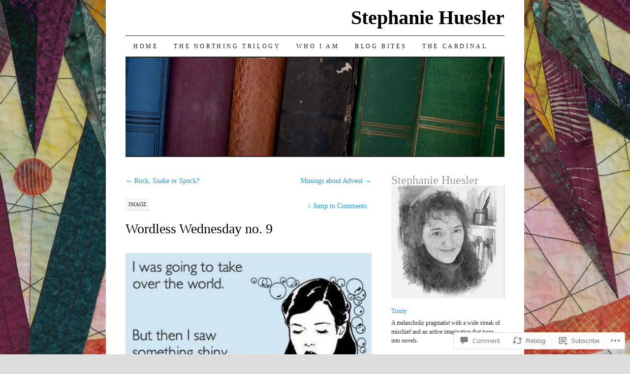

--- FILE ---
content_type: text/html; charset=UTF-8
request_url: https://stephaniehuesler.com/2016/11/09/wordless-wednesday-no-9/
body_size: 31448
content:
<!DOCTYPE html>
<!--[if IE 7]>
<html id="ie7" lang="en">
<![endif]-->
<!--[if (gt IE 7) | (!IE)]><!-->
<html lang="en">
<!--<![endif]-->
<head>
<meta charset="UTF-8" />
<title>Wordless Wednesday no. 9 | Stephanie Huesler</title>
<link rel="profile" href="http://gmpg.org/xfn/11" />
<link rel="pingback" href="https://stephaniehuesler.com/xmlrpc.php" />
<meta name='robots' content='max-image-preview:large' />
<meta name="p:domain_verify" content="https://www.pinterest.com/stephehuesler/" />

<!-- Async WordPress.com Remote Login -->
<script id="wpcom_remote_login_js">
var wpcom_remote_login_extra_auth = '';
function wpcom_remote_login_remove_dom_node_id( element_id ) {
	var dom_node = document.getElementById( element_id );
	if ( dom_node ) { dom_node.parentNode.removeChild( dom_node ); }
}
function wpcom_remote_login_remove_dom_node_classes( class_name ) {
	var dom_nodes = document.querySelectorAll( '.' + class_name );
	for ( var i = 0; i < dom_nodes.length; i++ ) {
		dom_nodes[ i ].parentNode.removeChild( dom_nodes[ i ] );
	}
}
function wpcom_remote_login_final_cleanup() {
	wpcom_remote_login_remove_dom_node_classes( "wpcom_remote_login_msg" );
	wpcom_remote_login_remove_dom_node_id( "wpcom_remote_login_key" );
	wpcom_remote_login_remove_dom_node_id( "wpcom_remote_login_validate" );
	wpcom_remote_login_remove_dom_node_id( "wpcom_remote_login_js" );
	wpcom_remote_login_remove_dom_node_id( "wpcom_request_access_iframe" );
	wpcom_remote_login_remove_dom_node_id( "wpcom_request_access_styles" );
}

// Watch for messages back from the remote login
window.addEventListener( "message", function( e ) {
	if ( e.origin === "https://r-login.wordpress.com" ) {
		var data = {};
		try {
			data = JSON.parse( e.data );
		} catch( e ) {
			wpcom_remote_login_final_cleanup();
			return;
		}

		if ( data.msg === 'LOGIN' ) {
			// Clean up the login check iframe
			wpcom_remote_login_remove_dom_node_id( "wpcom_remote_login_key" );

			var id_regex = new RegExp( /^[0-9]+$/ );
			var token_regex = new RegExp( /^.*|.*|.*$/ );
			if (
				token_regex.test( data.token )
				&& id_regex.test( data.wpcomid )
			) {
				// We have everything we need to ask for a login
				var script = document.createElement( "script" );
				script.setAttribute( "id", "wpcom_remote_login_validate" );
				script.src = '/remote-login.php?wpcom_remote_login=validate'
					+ '&wpcomid=' + data.wpcomid
					+ '&token=' + encodeURIComponent( data.token )
					+ '&host=' + window.location.protocol
					+ '//' + window.location.hostname
					+ '&postid=2842'
					+ '&is_singular=1';
				document.body.appendChild( script );
			}

			return;
		}

		// Safari ITP, not logged in, so redirect
		if ( data.msg === 'LOGIN-REDIRECT' ) {
			window.location = 'https://wordpress.com/log-in?redirect_to=' + window.location.href;
			return;
		}

		// Safari ITP, storage access failed, remove the request
		if ( data.msg === 'LOGIN-REMOVE' ) {
			var css_zap = 'html { -webkit-transition: margin-top 1s; transition: margin-top 1s; } /* 9001 */ html { margin-top: 0 !important; } * html body { margin-top: 0 !important; } @media screen and ( max-width: 782px ) { html { margin-top: 0 !important; } * html body { margin-top: 0 !important; } }';
			var style_zap = document.createElement( 'style' );
			style_zap.type = 'text/css';
			style_zap.appendChild( document.createTextNode( css_zap ) );
			document.body.appendChild( style_zap );

			var e = document.getElementById( 'wpcom_request_access_iframe' );
			e.parentNode.removeChild( e );

			document.cookie = 'wordpress_com_login_access=denied; path=/; max-age=31536000';

			return;
		}

		// Safari ITP
		if ( data.msg === 'REQUEST_ACCESS' ) {
			console.log( 'request access: safari' );

			// Check ITP iframe enable/disable knob
			if ( wpcom_remote_login_extra_auth !== 'safari_itp_iframe' ) {
				return;
			}

			// If we are in a "private window" there is no ITP.
			var private_window = false;
			try {
				var opendb = window.openDatabase( null, null, null, null );
			} catch( e ) {
				private_window = true;
			}

			if ( private_window ) {
				console.log( 'private window' );
				return;
			}

			var iframe = document.createElement( 'iframe' );
			iframe.id = 'wpcom_request_access_iframe';
			iframe.setAttribute( 'scrolling', 'no' );
			iframe.setAttribute( 'sandbox', 'allow-storage-access-by-user-activation allow-scripts allow-same-origin allow-top-navigation-by-user-activation' );
			iframe.src = 'https://r-login.wordpress.com/remote-login.php?wpcom_remote_login=request_access&origin=' + encodeURIComponent( data.origin ) + '&wpcomid=' + encodeURIComponent( data.wpcomid );

			var css = 'html { -webkit-transition: margin-top 1s; transition: margin-top 1s; } /* 9001 */ html { margin-top: 46px !important; } * html body { margin-top: 46px !important; } @media screen and ( max-width: 660px ) { html { margin-top: 71px !important; } * html body { margin-top: 71px !important; } #wpcom_request_access_iframe { display: block; height: 71px !important; } } #wpcom_request_access_iframe { border: 0px; height: 46px; position: fixed; top: 0; left: 0; width: 100%; min-width: 100%; z-index: 99999; background: #23282d; } ';

			var style = document.createElement( 'style' );
			style.type = 'text/css';
			style.id = 'wpcom_request_access_styles';
			style.appendChild( document.createTextNode( css ) );
			document.body.appendChild( style );

			document.body.appendChild( iframe );
		}

		if ( data.msg === 'DONE' ) {
			wpcom_remote_login_final_cleanup();
		}
	}
}, false );

// Inject the remote login iframe after the page has had a chance to load
// more critical resources
window.addEventListener( "DOMContentLoaded", function( e ) {
	var iframe = document.createElement( "iframe" );
	iframe.style.display = "none";
	iframe.setAttribute( "scrolling", "no" );
	iframe.setAttribute( "id", "wpcom_remote_login_key" );
	iframe.src = "https://r-login.wordpress.com/remote-login.php"
		+ "?wpcom_remote_login=key"
		+ "&origin=aHR0cHM6Ly9zdGVwaGFuaWVodWVzbGVyLmNvbQ%3D%3D"
		+ "&wpcomid=52876500"
		+ "&time=" + Math.floor( Date.now() / 1000 );
	document.body.appendChild( iframe );
}, false );
</script>
<link rel='dns-prefetch' href='//widgets.wp.com' />
<link rel='dns-prefetch' href='//s0.wp.com' />
<link rel="alternate" type="application/rss+xml" title="Stephanie Huesler &raquo; Feed" href="https://stephaniehuesler.com/feed/" />
<link rel="alternate" type="application/rss+xml" title="Stephanie Huesler &raquo; Comments Feed" href="https://stephaniehuesler.com/comments/feed/" />
<link rel="alternate" type="application/rss+xml" title="Stephanie Huesler &raquo; Wordless Wednesday no.&nbsp;9 Comments Feed" href="https://stephaniehuesler.com/2016/11/09/wordless-wednesday-no-9/feed/" />
	<script type="text/javascript">
		/* <![CDATA[ */
		function addLoadEvent(func) {
			var oldonload = window.onload;
			if (typeof window.onload != 'function') {
				window.onload = func;
			} else {
				window.onload = function () {
					oldonload();
					func();
				}
			}
		}
		/* ]]> */
	</script>
	<link crossorigin='anonymous' rel='stylesheet' id='all-css-0-1' href='/_static/??-eJxtzEkKgDAMQNELWYNjcSGeRdog1Q7BpHh9UQRBXD74fDhImRQFo0DIinxeXGRYUWg222PgHCEkmz0y7OhnQasosXxUGuYC/o/ebfh+b135FMZKd02th77t1hMpiDR+&cssminify=yes' type='text/css' media='all' />
<style id='wp-emoji-styles-inline-css'>

	img.wp-smiley, img.emoji {
		display: inline !important;
		border: none !important;
		box-shadow: none !important;
		height: 1em !important;
		width: 1em !important;
		margin: 0 0.07em !important;
		vertical-align: -0.1em !important;
		background: none !important;
		padding: 0 !important;
	}
/*# sourceURL=wp-emoji-styles-inline-css */
</style>
<link crossorigin='anonymous' rel='stylesheet' id='all-css-2-1' href='/wp-content/plugins/gutenberg-core/v22.2.0/build/styles/block-library/style.css?m=1764855221i&cssminify=yes' type='text/css' media='all' />
<style id='wp-block-library-inline-css'>
.has-text-align-justify {
	text-align:justify;
}
.has-text-align-justify{text-align:justify;}

/*# sourceURL=wp-block-library-inline-css */
</style><style id='wp-block-image-inline-css'>
.wp-block-image>a,.wp-block-image>figure>a{display:inline-block}.wp-block-image img{box-sizing:border-box;height:auto;max-width:100%;vertical-align:bottom}@media not (prefers-reduced-motion){.wp-block-image img.hide{visibility:hidden}.wp-block-image img.show{animation:show-content-image .4s}}.wp-block-image[style*=border-radius] img,.wp-block-image[style*=border-radius]>a{border-radius:inherit}.wp-block-image.has-custom-border img{box-sizing:border-box}.wp-block-image.aligncenter{text-align:center}.wp-block-image.alignfull>a,.wp-block-image.alignwide>a{width:100%}.wp-block-image.alignfull img,.wp-block-image.alignwide img{height:auto;width:100%}.wp-block-image .aligncenter,.wp-block-image .alignleft,.wp-block-image .alignright,.wp-block-image.aligncenter,.wp-block-image.alignleft,.wp-block-image.alignright{display:table}.wp-block-image .aligncenter>figcaption,.wp-block-image .alignleft>figcaption,.wp-block-image .alignright>figcaption,.wp-block-image.aligncenter>figcaption,.wp-block-image.alignleft>figcaption,.wp-block-image.alignright>figcaption{caption-side:bottom;display:table-caption}.wp-block-image .alignleft{float:left;margin:.5em 1em .5em 0}.wp-block-image .alignright{float:right;margin:.5em 0 .5em 1em}.wp-block-image .aligncenter{margin-left:auto;margin-right:auto}.wp-block-image :where(figcaption){margin-bottom:1em;margin-top:.5em}.wp-block-image.is-style-circle-mask img{border-radius:9999px}@supports ((-webkit-mask-image:none) or (mask-image:none)) or (-webkit-mask-image:none){.wp-block-image.is-style-circle-mask img{border-radius:0;-webkit-mask-image:url('data:image/svg+xml;utf8,<svg viewBox="0 0 100 100" xmlns="http://www.w3.org/2000/svg"><circle cx="50" cy="50" r="50"/></svg>');mask-image:url('data:image/svg+xml;utf8,<svg viewBox="0 0 100 100" xmlns="http://www.w3.org/2000/svg"><circle cx="50" cy="50" r="50"/></svg>');mask-mode:alpha;-webkit-mask-position:center;mask-position:center;-webkit-mask-repeat:no-repeat;mask-repeat:no-repeat;-webkit-mask-size:contain;mask-size:contain}}:root :where(.wp-block-image.is-style-rounded img,.wp-block-image .is-style-rounded img){border-radius:9999px}.wp-block-image figure{margin:0}.wp-lightbox-container{display:flex;flex-direction:column;position:relative}.wp-lightbox-container img{cursor:zoom-in}.wp-lightbox-container img:hover+button{opacity:1}.wp-lightbox-container button{align-items:center;backdrop-filter:blur(16px) saturate(180%);background-color:#5a5a5a40;border:none;border-radius:4px;cursor:zoom-in;display:flex;height:20px;justify-content:center;opacity:0;padding:0;position:absolute;right:16px;text-align:center;top:16px;width:20px;z-index:100}@media not (prefers-reduced-motion){.wp-lightbox-container button{transition:opacity .2s ease}}.wp-lightbox-container button:focus-visible{outline:3px auto #5a5a5a40;outline:3px auto -webkit-focus-ring-color;outline-offset:3px}.wp-lightbox-container button:hover{cursor:pointer;opacity:1}.wp-lightbox-container button:focus{opacity:1}.wp-lightbox-container button:focus,.wp-lightbox-container button:hover,.wp-lightbox-container button:not(:hover):not(:active):not(.has-background){background-color:#5a5a5a40;border:none}.wp-lightbox-overlay{box-sizing:border-box;cursor:zoom-out;height:100vh;left:0;overflow:hidden;position:fixed;top:0;visibility:hidden;width:100%;z-index:100000}.wp-lightbox-overlay .close-button{align-items:center;cursor:pointer;display:flex;justify-content:center;min-height:40px;min-width:40px;padding:0;position:absolute;right:calc(env(safe-area-inset-right) + 16px);top:calc(env(safe-area-inset-top) + 16px);z-index:5000000}.wp-lightbox-overlay .close-button:focus,.wp-lightbox-overlay .close-button:hover,.wp-lightbox-overlay .close-button:not(:hover):not(:active):not(.has-background){background:none;border:none}.wp-lightbox-overlay .lightbox-image-container{height:var(--wp--lightbox-container-height);left:50%;overflow:hidden;position:absolute;top:50%;transform:translate(-50%,-50%);transform-origin:top left;width:var(--wp--lightbox-container-width);z-index:9999999999}.wp-lightbox-overlay .wp-block-image{align-items:center;box-sizing:border-box;display:flex;height:100%;justify-content:center;margin:0;position:relative;transform-origin:0 0;width:100%;z-index:3000000}.wp-lightbox-overlay .wp-block-image img{height:var(--wp--lightbox-image-height);min-height:var(--wp--lightbox-image-height);min-width:var(--wp--lightbox-image-width);width:var(--wp--lightbox-image-width)}.wp-lightbox-overlay .wp-block-image figcaption{display:none}.wp-lightbox-overlay button{background:none;border:none}.wp-lightbox-overlay .scrim{background-color:#fff;height:100%;opacity:.9;position:absolute;width:100%;z-index:2000000}.wp-lightbox-overlay.active{visibility:visible}@media not (prefers-reduced-motion){.wp-lightbox-overlay.active{animation:turn-on-visibility .25s both}.wp-lightbox-overlay.active img{animation:turn-on-visibility .35s both}.wp-lightbox-overlay.show-closing-animation:not(.active){animation:turn-off-visibility .35s both}.wp-lightbox-overlay.show-closing-animation:not(.active) img{animation:turn-off-visibility .25s both}.wp-lightbox-overlay.zoom.active{animation:none;opacity:1;visibility:visible}.wp-lightbox-overlay.zoom.active .lightbox-image-container{animation:lightbox-zoom-in .4s}.wp-lightbox-overlay.zoom.active .lightbox-image-container img{animation:none}.wp-lightbox-overlay.zoom.active .scrim{animation:turn-on-visibility .4s forwards}.wp-lightbox-overlay.zoom.show-closing-animation:not(.active){animation:none}.wp-lightbox-overlay.zoom.show-closing-animation:not(.active) .lightbox-image-container{animation:lightbox-zoom-out .4s}.wp-lightbox-overlay.zoom.show-closing-animation:not(.active) .lightbox-image-container img{animation:none}.wp-lightbox-overlay.zoom.show-closing-animation:not(.active) .scrim{animation:turn-off-visibility .4s forwards}}@keyframes show-content-image{0%{visibility:hidden}99%{visibility:hidden}to{visibility:visible}}@keyframes turn-on-visibility{0%{opacity:0}to{opacity:1}}@keyframes turn-off-visibility{0%{opacity:1;visibility:visible}99%{opacity:0;visibility:visible}to{opacity:0;visibility:hidden}}@keyframes lightbox-zoom-in{0%{transform:translate(calc((-100vw + var(--wp--lightbox-scrollbar-width))/2 + var(--wp--lightbox-initial-left-position)),calc(-50vh + var(--wp--lightbox-initial-top-position))) scale(var(--wp--lightbox-scale))}to{transform:translate(-50%,-50%) scale(1)}}@keyframes lightbox-zoom-out{0%{transform:translate(-50%,-50%) scale(1);visibility:visible}99%{visibility:visible}to{transform:translate(calc((-100vw + var(--wp--lightbox-scrollbar-width))/2 + var(--wp--lightbox-initial-left-position)),calc(-50vh + var(--wp--lightbox-initial-top-position))) scale(var(--wp--lightbox-scale));visibility:hidden}}
/*# sourceURL=/wp-content/plugins/gutenberg-core/v22.2.0/build/styles/block-library/image/style.css */
</style>
<style id='global-styles-inline-css'>
:root{--wp--preset--aspect-ratio--square: 1;--wp--preset--aspect-ratio--4-3: 4/3;--wp--preset--aspect-ratio--3-4: 3/4;--wp--preset--aspect-ratio--3-2: 3/2;--wp--preset--aspect-ratio--2-3: 2/3;--wp--preset--aspect-ratio--16-9: 16/9;--wp--preset--aspect-ratio--9-16: 9/16;--wp--preset--color--black: #000000;--wp--preset--color--cyan-bluish-gray: #abb8c3;--wp--preset--color--white: #ffffff;--wp--preset--color--pale-pink: #f78da7;--wp--preset--color--vivid-red: #cf2e2e;--wp--preset--color--luminous-vivid-orange: #ff6900;--wp--preset--color--luminous-vivid-amber: #fcb900;--wp--preset--color--light-green-cyan: #7bdcb5;--wp--preset--color--vivid-green-cyan: #00d084;--wp--preset--color--pale-cyan-blue: #8ed1fc;--wp--preset--color--vivid-cyan-blue: #0693e3;--wp--preset--color--vivid-purple: #9b51e0;--wp--preset--gradient--vivid-cyan-blue-to-vivid-purple: linear-gradient(135deg,rgb(6,147,227) 0%,rgb(155,81,224) 100%);--wp--preset--gradient--light-green-cyan-to-vivid-green-cyan: linear-gradient(135deg,rgb(122,220,180) 0%,rgb(0,208,130) 100%);--wp--preset--gradient--luminous-vivid-amber-to-luminous-vivid-orange: linear-gradient(135deg,rgb(252,185,0) 0%,rgb(255,105,0) 100%);--wp--preset--gradient--luminous-vivid-orange-to-vivid-red: linear-gradient(135deg,rgb(255,105,0) 0%,rgb(207,46,46) 100%);--wp--preset--gradient--very-light-gray-to-cyan-bluish-gray: linear-gradient(135deg,rgb(238,238,238) 0%,rgb(169,184,195) 100%);--wp--preset--gradient--cool-to-warm-spectrum: linear-gradient(135deg,rgb(74,234,220) 0%,rgb(151,120,209) 20%,rgb(207,42,186) 40%,rgb(238,44,130) 60%,rgb(251,105,98) 80%,rgb(254,248,76) 100%);--wp--preset--gradient--blush-light-purple: linear-gradient(135deg,rgb(255,206,236) 0%,rgb(152,150,240) 100%);--wp--preset--gradient--blush-bordeaux: linear-gradient(135deg,rgb(254,205,165) 0%,rgb(254,45,45) 50%,rgb(107,0,62) 100%);--wp--preset--gradient--luminous-dusk: linear-gradient(135deg,rgb(255,203,112) 0%,rgb(199,81,192) 50%,rgb(65,88,208) 100%);--wp--preset--gradient--pale-ocean: linear-gradient(135deg,rgb(255,245,203) 0%,rgb(182,227,212) 50%,rgb(51,167,181) 100%);--wp--preset--gradient--electric-grass: linear-gradient(135deg,rgb(202,248,128) 0%,rgb(113,206,126) 100%);--wp--preset--gradient--midnight: linear-gradient(135deg,rgb(2,3,129) 0%,rgb(40,116,252) 100%);--wp--preset--font-size--small: 13px;--wp--preset--font-size--medium: 20px;--wp--preset--font-size--large: 36px;--wp--preset--font-size--x-large: 42px;--wp--preset--font-family--albert-sans: 'Albert Sans', sans-serif;--wp--preset--font-family--alegreya: Alegreya, serif;--wp--preset--font-family--arvo: Arvo, serif;--wp--preset--font-family--bodoni-moda: 'Bodoni Moda', serif;--wp--preset--font-family--bricolage-grotesque: 'Bricolage Grotesque', sans-serif;--wp--preset--font-family--cabin: Cabin, sans-serif;--wp--preset--font-family--chivo: Chivo, sans-serif;--wp--preset--font-family--commissioner: Commissioner, sans-serif;--wp--preset--font-family--cormorant: Cormorant, serif;--wp--preset--font-family--courier-prime: 'Courier Prime', monospace;--wp--preset--font-family--crimson-pro: 'Crimson Pro', serif;--wp--preset--font-family--dm-mono: 'DM Mono', monospace;--wp--preset--font-family--dm-sans: 'DM Sans', sans-serif;--wp--preset--font-family--dm-serif-display: 'DM Serif Display', serif;--wp--preset--font-family--domine: Domine, serif;--wp--preset--font-family--eb-garamond: 'EB Garamond', serif;--wp--preset--font-family--epilogue: Epilogue, sans-serif;--wp--preset--font-family--fahkwang: Fahkwang, sans-serif;--wp--preset--font-family--figtree: Figtree, sans-serif;--wp--preset--font-family--fira-sans: 'Fira Sans', sans-serif;--wp--preset--font-family--fjalla-one: 'Fjalla One', sans-serif;--wp--preset--font-family--fraunces: Fraunces, serif;--wp--preset--font-family--gabarito: Gabarito, system-ui;--wp--preset--font-family--ibm-plex-mono: 'IBM Plex Mono', monospace;--wp--preset--font-family--ibm-plex-sans: 'IBM Plex Sans', sans-serif;--wp--preset--font-family--ibarra-real-nova: 'Ibarra Real Nova', serif;--wp--preset--font-family--instrument-serif: 'Instrument Serif', serif;--wp--preset--font-family--inter: Inter, sans-serif;--wp--preset--font-family--josefin-sans: 'Josefin Sans', sans-serif;--wp--preset--font-family--jost: Jost, sans-serif;--wp--preset--font-family--libre-baskerville: 'Libre Baskerville', serif;--wp--preset--font-family--libre-franklin: 'Libre Franklin', sans-serif;--wp--preset--font-family--literata: Literata, serif;--wp--preset--font-family--lora: Lora, serif;--wp--preset--font-family--merriweather: Merriweather, serif;--wp--preset--font-family--montserrat: Montserrat, sans-serif;--wp--preset--font-family--newsreader: Newsreader, serif;--wp--preset--font-family--noto-sans-mono: 'Noto Sans Mono', sans-serif;--wp--preset--font-family--nunito: Nunito, sans-serif;--wp--preset--font-family--open-sans: 'Open Sans', sans-serif;--wp--preset--font-family--overpass: Overpass, sans-serif;--wp--preset--font-family--pt-serif: 'PT Serif', serif;--wp--preset--font-family--petrona: Petrona, serif;--wp--preset--font-family--piazzolla: Piazzolla, serif;--wp--preset--font-family--playfair-display: 'Playfair Display', serif;--wp--preset--font-family--plus-jakarta-sans: 'Plus Jakarta Sans', sans-serif;--wp--preset--font-family--poppins: Poppins, sans-serif;--wp--preset--font-family--raleway: Raleway, sans-serif;--wp--preset--font-family--roboto: Roboto, sans-serif;--wp--preset--font-family--roboto-slab: 'Roboto Slab', serif;--wp--preset--font-family--rubik: Rubik, sans-serif;--wp--preset--font-family--rufina: Rufina, serif;--wp--preset--font-family--sora: Sora, sans-serif;--wp--preset--font-family--source-sans-3: 'Source Sans 3', sans-serif;--wp--preset--font-family--source-serif-4: 'Source Serif 4', serif;--wp--preset--font-family--space-mono: 'Space Mono', monospace;--wp--preset--font-family--syne: Syne, sans-serif;--wp--preset--font-family--texturina: Texturina, serif;--wp--preset--font-family--urbanist: Urbanist, sans-serif;--wp--preset--font-family--work-sans: 'Work Sans', sans-serif;--wp--preset--spacing--20: 0.44rem;--wp--preset--spacing--30: 0.67rem;--wp--preset--spacing--40: 1rem;--wp--preset--spacing--50: 1.5rem;--wp--preset--spacing--60: 2.25rem;--wp--preset--spacing--70: 3.38rem;--wp--preset--spacing--80: 5.06rem;--wp--preset--shadow--natural: 6px 6px 9px rgba(0, 0, 0, 0.2);--wp--preset--shadow--deep: 12px 12px 50px rgba(0, 0, 0, 0.4);--wp--preset--shadow--sharp: 6px 6px 0px rgba(0, 0, 0, 0.2);--wp--preset--shadow--outlined: 6px 6px 0px -3px rgb(255, 255, 255), 6px 6px rgb(0, 0, 0);--wp--preset--shadow--crisp: 6px 6px 0px rgb(0, 0, 0);}:where(.is-layout-flex){gap: 0.5em;}:where(.is-layout-grid){gap: 0.5em;}body .is-layout-flex{display: flex;}.is-layout-flex{flex-wrap: wrap;align-items: center;}.is-layout-flex > :is(*, div){margin: 0;}body .is-layout-grid{display: grid;}.is-layout-grid > :is(*, div){margin: 0;}:where(.wp-block-columns.is-layout-flex){gap: 2em;}:where(.wp-block-columns.is-layout-grid){gap: 2em;}:where(.wp-block-post-template.is-layout-flex){gap: 1.25em;}:where(.wp-block-post-template.is-layout-grid){gap: 1.25em;}.has-black-color{color: var(--wp--preset--color--black) !important;}.has-cyan-bluish-gray-color{color: var(--wp--preset--color--cyan-bluish-gray) !important;}.has-white-color{color: var(--wp--preset--color--white) !important;}.has-pale-pink-color{color: var(--wp--preset--color--pale-pink) !important;}.has-vivid-red-color{color: var(--wp--preset--color--vivid-red) !important;}.has-luminous-vivid-orange-color{color: var(--wp--preset--color--luminous-vivid-orange) !important;}.has-luminous-vivid-amber-color{color: var(--wp--preset--color--luminous-vivid-amber) !important;}.has-light-green-cyan-color{color: var(--wp--preset--color--light-green-cyan) !important;}.has-vivid-green-cyan-color{color: var(--wp--preset--color--vivid-green-cyan) !important;}.has-pale-cyan-blue-color{color: var(--wp--preset--color--pale-cyan-blue) !important;}.has-vivid-cyan-blue-color{color: var(--wp--preset--color--vivid-cyan-blue) !important;}.has-vivid-purple-color{color: var(--wp--preset--color--vivid-purple) !important;}.has-black-background-color{background-color: var(--wp--preset--color--black) !important;}.has-cyan-bluish-gray-background-color{background-color: var(--wp--preset--color--cyan-bluish-gray) !important;}.has-white-background-color{background-color: var(--wp--preset--color--white) !important;}.has-pale-pink-background-color{background-color: var(--wp--preset--color--pale-pink) !important;}.has-vivid-red-background-color{background-color: var(--wp--preset--color--vivid-red) !important;}.has-luminous-vivid-orange-background-color{background-color: var(--wp--preset--color--luminous-vivid-orange) !important;}.has-luminous-vivid-amber-background-color{background-color: var(--wp--preset--color--luminous-vivid-amber) !important;}.has-light-green-cyan-background-color{background-color: var(--wp--preset--color--light-green-cyan) !important;}.has-vivid-green-cyan-background-color{background-color: var(--wp--preset--color--vivid-green-cyan) !important;}.has-pale-cyan-blue-background-color{background-color: var(--wp--preset--color--pale-cyan-blue) !important;}.has-vivid-cyan-blue-background-color{background-color: var(--wp--preset--color--vivid-cyan-blue) !important;}.has-vivid-purple-background-color{background-color: var(--wp--preset--color--vivid-purple) !important;}.has-black-border-color{border-color: var(--wp--preset--color--black) !important;}.has-cyan-bluish-gray-border-color{border-color: var(--wp--preset--color--cyan-bluish-gray) !important;}.has-white-border-color{border-color: var(--wp--preset--color--white) !important;}.has-pale-pink-border-color{border-color: var(--wp--preset--color--pale-pink) !important;}.has-vivid-red-border-color{border-color: var(--wp--preset--color--vivid-red) !important;}.has-luminous-vivid-orange-border-color{border-color: var(--wp--preset--color--luminous-vivid-orange) !important;}.has-luminous-vivid-amber-border-color{border-color: var(--wp--preset--color--luminous-vivid-amber) !important;}.has-light-green-cyan-border-color{border-color: var(--wp--preset--color--light-green-cyan) !important;}.has-vivid-green-cyan-border-color{border-color: var(--wp--preset--color--vivid-green-cyan) !important;}.has-pale-cyan-blue-border-color{border-color: var(--wp--preset--color--pale-cyan-blue) !important;}.has-vivid-cyan-blue-border-color{border-color: var(--wp--preset--color--vivid-cyan-blue) !important;}.has-vivid-purple-border-color{border-color: var(--wp--preset--color--vivid-purple) !important;}.has-vivid-cyan-blue-to-vivid-purple-gradient-background{background: var(--wp--preset--gradient--vivid-cyan-blue-to-vivid-purple) !important;}.has-light-green-cyan-to-vivid-green-cyan-gradient-background{background: var(--wp--preset--gradient--light-green-cyan-to-vivid-green-cyan) !important;}.has-luminous-vivid-amber-to-luminous-vivid-orange-gradient-background{background: var(--wp--preset--gradient--luminous-vivid-amber-to-luminous-vivid-orange) !important;}.has-luminous-vivid-orange-to-vivid-red-gradient-background{background: var(--wp--preset--gradient--luminous-vivid-orange-to-vivid-red) !important;}.has-very-light-gray-to-cyan-bluish-gray-gradient-background{background: var(--wp--preset--gradient--very-light-gray-to-cyan-bluish-gray) !important;}.has-cool-to-warm-spectrum-gradient-background{background: var(--wp--preset--gradient--cool-to-warm-spectrum) !important;}.has-blush-light-purple-gradient-background{background: var(--wp--preset--gradient--blush-light-purple) !important;}.has-blush-bordeaux-gradient-background{background: var(--wp--preset--gradient--blush-bordeaux) !important;}.has-luminous-dusk-gradient-background{background: var(--wp--preset--gradient--luminous-dusk) !important;}.has-pale-ocean-gradient-background{background: var(--wp--preset--gradient--pale-ocean) !important;}.has-electric-grass-gradient-background{background: var(--wp--preset--gradient--electric-grass) !important;}.has-midnight-gradient-background{background: var(--wp--preset--gradient--midnight) !important;}.has-small-font-size{font-size: var(--wp--preset--font-size--small) !important;}.has-medium-font-size{font-size: var(--wp--preset--font-size--medium) !important;}.has-large-font-size{font-size: var(--wp--preset--font-size--large) !important;}.has-x-large-font-size{font-size: var(--wp--preset--font-size--x-large) !important;}.has-albert-sans-font-family{font-family: var(--wp--preset--font-family--albert-sans) !important;}.has-alegreya-font-family{font-family: var(--wp--preset--font-family--alegreya) !important;}.has-arvo-font-family{font-family: var(--wp--preset--font-family--arvo) !important;}.has-bodoni-moda-font-family{font-family: var(--wp--preset--font-family--bodoni-moda) !important;}.has-bricolage-grotesque-font-family{font-family: var(--wp--preset--font-family--bricolage-grotesque) !important;}.has-cabin-font-family{font-family: var(--wp--preset--font-family--cabin) !important;}.has-chivo-font-family{font-family: var(--wp--preset--font-family--chivo) !important;}.has-commissioner-font-family{font-family: var(--wp--preset--font-family--commissioner) !important;}.has-cormorant-font-family{font-family: var(--wp--preset--font-family--cormorant) !important;}.has-courier-prime-font-family{font-family: var(--wp--preset--font-family--courier-prime) !important;}.has-crimson-pro-font-family{font-family: var(--wp--preset--font-family--crimson-pro) !important;}.has-dm-mono-font-family{font-family: var(--wp--preset--font-family--dm-mono) !important;}.has-dm-sans-font-family{font-family: var(--wp--preset--font-family--dm-sans) !important;}.has-dm-serif-display-font-family{font-family: var(--wp--preset--font-family--dm-serif-display) !important;}.has-domine-font-family{font-family: var(--wp--preset--font-family--domine) !important;}.has-eb-garamond-font-family{font-family: var(--wp--preset--font-family--eb-garamond) !important;}.has-epilogue-font-family{font-family: var(--wp--preset--font-family--epilogue) !important;}.has-fahkwang-font-family{font-family: var(--wp--preset--font-family--fahkwang) !important;}.has-figtree-font-family{font-family: var(--wp--preset--font-family--figtree) !important;}.has-fira-sans-font-family{font-family: var(--wp--preset--font-family--fira-sans) !important;}.has-fjalla-one-font-family{font-family: var(--wp--preset--font-family--fjalla-one) !important;}.has-fraunces-font-family{font-family: var(--wp--preset--font-family--fraunces) !important;}.has-gabarito-font-family{font-family: var(--wp--preset--font-family--gabarito) !important;}.has-ibm-plex-mono-font-family{font-family: var(--wp--preset--font-family--ibm-plex-mono) !important;}.has-ibm-plex-sans-font-family{font-family: var(--wp--preset--font-family--ibm-plex-sans) !important;}.has-ibarra-real-nova-font-family{font-family: var(--wp--preset--font-family--ibarra-real-nova) !important;}.has-instrument-serif-font-family{font-family: var(--wp--preset--font-family--instrument-serif) !important;}.has-inter-font-family{font-family: var(--wp--preset--font-family--inter) !important;}.has-josefin-sans-font-family{font-family: var(--wp--preset--font-family--josefin-sans) !important;}.has-jost-font-family{font-family: var(--wp--preset--font-family--jost) !important;}.has-libre-baskerville-font-family{font-family: var(--wp--preset--font-family--libre-baskerville) !important;}.has-libre-franklin-font-family{font-family: var(--wp--preset--font-family--libre-franklin) !important;}.has-literata-font-family{font-family: var(--wp--preset--font-family--literata) !important;}.has-lora-font-family{font-family: var(--wp--preset--font-family--lora) !important;}.has-merriweather-font-family{font-family: var(--wp--preset--font-family--merriweather) !important;}.has-montserrat-font-family{font-family: var(--wp--preset--font-family--montserrat) !important;}.has-newsreader-font-family{font-family: var(--wp--preset--font-family--newsreader) !important;}.has-noto-sans-mono-font-family{font-family: var(--wp--preset--font-family--noto-sans-mono) !important;}.has-nunito-font-family{font-family: var(--wp--preset--font-family--nunito) !important;}.has-open-sans-font-family{font-family: var(--wp--preset--font-family--open-sans) !important;}.has-overpass-font-family{font-family: var(--wp--preset--font-family--overpass) !important;}.has-pt-serif-font-family{font-family: var(--wp--preset--font-family--pt-serif) !important;}.has-petrona-font-family{font-family: var(--wp--preset--font-family--petrona) !important;}.has-piazzolla-font-family{font-family: var(--wp--preset--font-family--piazzolla) !important;}.has-playfair-display-font-family{font-family: var(--wp--preset--font-family--playfair-display) !important;}.has-plus-jakarta-sans-font-family{font-family: var(--wp--preset--font-family--plus-jakarta-sans) !important;}.has-poppins-font-family{font-family: var(--wp--preset--font-family--poppins) !important;}.has-raleway-font-family{font-family: var(--wp--preset--font-family--raleway) !important;}.has-roboto-font-family{font-family: var(--wp--preset--font-family--roboto) !important;}.has-roboto-slab-font-family{font-family: var(--wp--preset--font-family--roboto-slab) !important;}.has-rubik-font-family{font-family: var(--wp--preset--font-family--rubik) !important;}.has-rufina-font-family{font-family: var(--wp--preset--font-family--rufina) !important;}.has-sora-font-family{font-family: var(--wp--preset--font-family--sora) !important;}.has-source-sans-3-font-family{font-family: var(--wp--preset--font-family--source-sans-3) !important;}.has-source-serif-4-font-family{font-family: var(--wp--preset--font-family--source-serif-4) !important;}.has-space-mono-font-family{font-family: var(--wp--preset--font-family--space-mono) !important;}.has-syne-font-family{font-family: var(--wp--preset--font-family--syne) !important;}.has-texturina-font-family{font-family: var(--wp--preset--font-family--texturina) !important;}.has-urbanist-font-family{font-family: var(--wp--preset--font-family--urbanist) !important;}.has-work-sans-font-family{font-family: var(--wp--preset--font-family--work-sans) !important;}
/*# sourceURL=global-styles-inline-css */
</style>

<style id='classic-theme-styles-inline-css'>
/*! This file is auto-generated */
.wp-block-button__link{color:#fff;background-color:#32373c;border-radius:9999px;box-shadow:none;text-decoration:none;padding:calc(.667em + 2px) calc(1.333em + 2px);font-size:1.125em}.wp-block-file__button{background:#32373c;color:#fff;text-decoration:none}
/*# sourceURL=/wp-includes/css/classic-themes.min.css */
</style>
<link crossorigin='anonymous' rel='stylesheet' id='all-css-4-1' href='/_static/??-eJx9jksOwjAMRC9EcCsEFQvEUVA+FqTUSRQ77fVxVbEBxMaSZ+bZA0sxPifBJEDNlKndY2LwuaLqVKyAJghDtDghaWzvmXfwG1uKMsa5UpHZ6KTYyMhDQf7HjSjF+qdRaTuxGcAtvb3bjCnkCrZJJisS/RcFXD24FqcAM1ann1VcK/Pnvna50qUfTl3XH8+HYXwBNR1jhQ==&cssminify=yes' type='text/css' media='all' />
<link rel='stylesheet' id='verbum-gutenberg-css-css' href='https://widgets.wp.com/verbum-block-editor/block-editor.css?ver=1738686361' media='all' />
<link crossorigin='anonymous' rel='stylesheet' id='all-css-6-1' href='/_static/??-eJx9i8sOhCAMAH9IbAxmH4eN36KksphCCS0h/v3qTS97m0lmoGXjOCkmBf1iRIFcF8iBXOEGojth70Q6uISxmkzVhyRQcCH2B3o4qov+mzyyIXazBk43MSvNoZzrFD/Dcxweb2vta/sBjzc9Qw==&cssminify=yes' type='text/css' media='all' />
<style id='jetpack-global-styles-frontend-style-inline-css'>
:root { --font-headings: unset; --font-base: unset; --font-headings-default: -apple-system,BlinkMacSystemFont,"Segoe UI",Roboto,Oxygen-Sans,Ubuntu,Cantarell,"Helvetica Neue",sans-serif; --font-base-default: -apple-system,BlinkMacSystemFont,"Segoe UI",Roboto,Oxygen-Sans,Ubuntu,Cantarell,"Helvetica Neue",sans-serif;}
/*# sourceURL=jetpack-global-styles-frontend-style-inline-css */
</style>
<link crossorigin='anonymous' rel='stylesheet' id='all-css-8-1' href='/_static/??-eJyNjcEKwjAQRH/IuKitxYP4KRKzIdm62YRuQvHvrdKLCOLtDcy8gbkYl6V6qZCaKdwCicLoa7HuvmbQJpAyNvYKGu3k0SI+3kgStk51A3+LriQONDuybDiHrB/hS1ajT8tt7CBwvln+9TYTBl8VlsrKJkyExgoaJq2v7SWdd0N/2A+nY9ePT815Xvc=&cssminify=yes' type='text/css' media='all' />
<script type="text/javascript" id="jetpack_related-posts-js-extra">
/* <![CDATA[ */
var related_posts_js_options = {"post_heading":"h4"};
//# sourceURL=jetpack_related-posts-js-extra
/* ]]> */
</script>
<script type="text/javascript" id="wpcom-actionbar-placeholder-js-extra">
/* <![CDATA[ */
var actionbardata = {"siteID":"52876500","postID":"2842","siteURL":"https://stephaniehuesler.com","xhrURL":"https://stephaniehuesler.com/wp-admin/admin-ajax.php","nonce":"a1fa0fa1af","isLoggedIn":"","statusMessage":"","subsEmailDefault":"instantly","proxyScriptUrl":"https://s0.wp.com/wp-content/js/wpcom-proxy-request.js?m=1513050504i&amp;ver=20211021","shortlink":"https://wp.me/p3zRAM-JQ","i18n":{"followedText":"New posts from this site will now appear in your \u003Ca href=\"https://wordpress.com/reader\"\u003EReader\u003C/a\u003E","foldBar":"Collapse this bar","unfoldBar":"Expand this bar","shortLinkCopied":"Shortlink copied to clipboard."}};
//# sourceURL=wpcom-actionbar-placeholder-js-extra
/* ]]> */
</script>
<script type="text/javascript" id="jetpack-mu-wpcom-settings-js-before">
/* <![CDATA[ */
var JETPACK_MU_WPCOM_SETTINGS = {"assetsUrl":"https://s0.wp.com/wp-content/mu-plugins/jetpack-mu-wpcom-plugin/sun/jetpack_vendor/automattic/jetpack-mu-wpcom/src/build/"};
//# sourceURL=jetpack-mu-wpcom-settings-js-before
/* ]]> */
</script>
<script crossorigin='anonymous' type='text/javascript'  src='/_static/??/wp-content/mu-plugins/jetpack-plugin/sun/_inc/build/related-posts/related-posts.min.js,/wp-content/js/rlt-proxy.js?m=1755011788j'></script>
<script type="text/javascript" id="rlt-proxy-js-after">
/* <![CDATA[ */
	rltInitialize( {"token":null,"iframeOrigins":["https:\/\/widgets.wp.com"]} );
//# sourceURL=rlt-proxy-js-after
/* ]]> */
</script>
<link rel="EditURI" type="application/rsd+xml" title="RSD" href="https://stephaniehuesler.wordpress.com/xmlrpc.php?rsd" />
<meta name="generator" content="WordPress.com" />
<link rel="canonical" href="https://stephaniehuesler.com/2016/11/09/wordless-wednesday-no-9/" />
<link rel='shortlink' href='https://wp.me/p3zRAM-JQ' />
<link rel="alternate" type="application/json+oembed" href="https://public-api.wordpress.com/oembed/?format=json&amp;url=https%3A%2F%2Fstephaniehuesler.com%2F2016%2F11%2F09%2Fwordless-wednesday-no-9%2F&amp;for=wpcom-auto-discovery" /><link rel="alternate" type="application/xml+oembed" href="https://public-api.wordpress.com/oembed/?format=xml&amp;url=https%3A%2F%2Fstephaniehuesler.com%2F2016%2F11%2F09%2Fwordless-wednesday-no-9%2F&amp;for=wpcom-auto-discovery" />
<!-- Jetpack Open Graph Tags -->
<meta property="og:type" content="article" />
<meta property="og:title" content="Wordless Wednesday no. 9" />
<meta property="og:url" content="https://stephaniehuesler.com/2016/11/09/wordless-wednesday-no-9/" />
<meta property="og:description" content="Visit the post for more." />
<meta property="article:published_time" content="2016-11-09T03:09:04+00:00" />
<meta property="article:modified_time" content="2018-01-19T23:23:35+00:00" />
<meta property="og:site_name" content="Stephanie Huesler" />
<meta property="og:image" content="https://stephaniehuesler.com/wp-content/uploads/2016/11/shiny1.jpg" />
<meta property="og:image:secure_url" content="https://stephaniehuesler.com/wp-content/uploads/2016/11/shiny1.jpg" />
<meta property="og:image:width" content="625" />
<meta property="og:image:height" content="415" />
<meta property="og:image:alt" content="shiny" />
<meta property="og:locale" content="en_US" />
<meta property="article:publisher" content="https://www.facebook.com/WordPresscom" />
<meta name="twitter:text:title" content="Wordless Wednesday no.&nbsp;9" />
<meta name="twitter:image" content="https://stephaniehuesler.com/wp-content/uploads/2016/11/shiny1.jpg?w=640" />
<meta name="twitter:image:alt" content="shiny" />
<meta name="twitter:card" content="summary_large_image" />
<meta name="twitter:description" content="Visit the post for more." />

<!-- End Jetpack Open Graph Tags -->
<link rel='openid.server' href='https://stephaniehuesler.com/?openidserver=1' />
<link rel='openid.delegate' href='https://stephaniehuesler.com/' />
<link rel="search" type="application/opensearchdescription+xml" href="https://stephaniehuesler.com/osd.xml" title="Stephanie Huesler" />
<link rel="search" type="application/opensearchdescription+xml" href="https://s1.wp.com/opensearch.xml" title="WordPress.com" />
<meta name="theme-color" content="#dddddd" />
<style type="text/css" id="custom-background-css">
body.custom-background { background-color: #dddddd; background-image: url("https://stephaniehuesler.files.wordpress.com/2013/06/moral-compass_detail-large.jpg"); background-position: left top; background-size: auto; background-repeat: repeat; background-attachment: fixed; }
</style>
	<link rel="icon" href="https://stephaniehuesler.com/wp-content/uploads/2017/07/cropped-photofunia-10.jpg?w=32" sizes="32x32" />
<link rel="icon" href="https://stephaniehuesler.com/wp-content/uploads/2017/07/cropped-photofunia-10.jpg?w=192" sizes="192x192" />
<link rel="apple-touch-icon" href="https://stephaniehuesler.com/wp-content/uploads/2017/07/cropped-photofunia-10.jpg?w=180" />
<meta name="msapplication-TileImage" content="https://stephaniehuesler.com/wp-content/uploads/2017/07/cropped-photofunia-10.jpg?w=270" />
<link crossorigin='anonymous' rel='stylesheet' id='all-css-0-3' href='/_static/??-eJydzMsKAjEMheEXsgYv4+BCfBSJmVg6k6alaaevL4K6Fpfn5/BBz46SVtYKsbkszQc1mLlmpOW9wZrCLSjBXRItBtZD5rIlsw38DMQ0NWEDwpKasXw/n/Cn18PkuRr4gitWLC6X9AjCL+4aL7txOOzH8+k4zE8XPlkU&cssminify=yes' type='text/css' media='all' />
<link rel='stylesheet' id='gravatar-card-services-css' href='https://secure.gravatar.com/css/services.css?ver=202602924dcd77a86c6f1d3698ec27fc5da92b28585ddad3ee636c0397cf312193b2a1' media='all' />
<link crossorigin='anonymous' rel='stylesheet' id='all-css-2-3' href='/wp-content/mu-plugins/jetpack-plugin/sun/_inc/build/subscriptions/subscriptions.min.css?m=1753981412i&cssminify=yes' type='text/css' media='all' />
</head>

<body class="wp-singular post-template-default single single-post postid-2842 single-format-image custom-background wp-theme-pubpilcrow customizer-styles-applied two-column content-sidebar color-light jetpack-reblog-enabled">
<div id="wrapper"><div id="container" class="hfeed">
	<div id="page" class="blog">
		<div id="header">
						<div id="site-title">
				<span>
					<a href="https://stephaniehuesler.com/" title="Stephanie Huesler" rel="home">Stephanie Huesler</a>
				</span>
			</div>

			<div id="nav" role="navigation">
			  				<div class="skip-link screen-reader-text"><a href="#content" title="Skip to content">Skip to content</a></div>
								<div class="menu-header"><ul id="menu-research" class="menu"><li id="menu-item-6" class="menu-item menu-item-type-custom menu-item-object-custom menu-item-home menu-item-6"><a href="https://stephaniehuesler.com/">Home</a></li>
<li id="menu-item-182" class="menu-item menu-item-type-post_type menu-item-object-page menu-item-182"><a href="https://stephaniehuesler.com/northingtrilogy/">The Northing Trilogy</a></li>
<li id="menu-item-432" class="menu-item menu-item-type-post_type menu-item-object-page menu-item-432"><a href="https://stephaniehuesler.com/who-i-am/">Who I Am</a></li>
<li id="menu-item-7" class="menu-item menu-item-type-post_type menu-item-object-page menu-item-7"><a href="https://stephaniehuesler.com/about/">Blog Bites</a></li>
<li id="menu-item-589" class="menu-item menu-item-type-post_type menu-item-object-page menu-item-589"><a href="https://stephaniehuesler.com/the-cardinal/">The Cardinal</a></li>
</ul></div>			</div><!-- #nav -->

			<div id="pic">
				<a href="https://stephaniehuesler.com/" rel="home">
										<img src="https://s0.wp.com/wp-content/themes/pub/pilcrow/images/headers/books.jpg?m=1391151917i" width="770" height="200" alt="" />
								</a>
			</div><!-- #pic -->
		</div><!-- #header -->

		<div id="content-box">

<div id="content-container">
	<div id="content" role="main">

	
<div id="nav-above" class="navigation">
	<div class="nav-previous"><a href="https://stephaniehuesler.com/2016/11/05/rock-snake-or-spock/" rel="prev"><span class="meta-nav">&larr;</span> Rock, Snake or&nbsp;Spock?</a></div>
	<div class="nav-next"><a href="https://stephaniehuesler.com/2016/11/14/musings-about-advent/" rel="next">Musings about Advent <span class="meta-nav">&rarr;</span></a></div>
</div><!-- #nav-above -->

<div id="post-2842" class="post-2842 post type-post status-publish format-image hentry category-cartoon category-humor category-images category-wordless-wednesday tag-humour tag-i-was-going-to-take-over-the-world tag-wordless-wednesday post_format-post-format-image">
	<div class="entry-meta">

				<span class="entry-format">
			<a class="entry-format-link" href="https://stephaniehuesler.com/type/image/" title="All Image posts">Image</a>
		</span>
			</div><!-- .entry-meta -->

		<div class="jump"><a href="https://stephaniehuesler.com/2016/11/09/wordless-wednesday-no-9/#comments"><span class="meta-nav">&darr; </span>Jump to Comments</a></div>
	<h1 class="entry-title"><a href="https://stephaniehuesler.com/2016/11/09/wordless-wednesday-no-9/" rel="bookmark">Wordless Wednesday no.&nbsp;9</a></h1>
	<div class="entry entry-content">
		<p><img data-attachment-id="2847" data-permalink="https://stephaniehuesler.com/2016/11/09/wordless-wednesday-no-9/shiny/" data-orig-file="https://stephaniehuesler.com/wp-content/uploads/2016/11/shiny1.jpg" data-orig-size="453,301" data-comments-opened="1" data-image-meta="{&quot;aperture&quot;:&quot;0&quot;,&quot;credit&quot;:&quot;&quot;,&quot;camera&quot;:&quot;&quot;,&quot;caption&quot;:&quot;&quot;,&quot;created_timestamp&quot;:&quot;0&quot;,&quot;copyright&quot;:&quot;&quot;,&quot;focal_length&quot;:&quot;0&quot;,&quot;iso&quot;:&quot;0&quot;,&quot;shutter_speed&quot;:&quot;0&quot;,&quot;title&quot;:&quot;&quot;,&quot;orientation&quot;:&quot;1&quot;}" data-image-title="shiny" data-image-description="" data-image-caption="" data-medium-file="https://stephaniehuesler.com/wp-content/uploads/2016/11/shiny1.jpg?w=300" data-large-file="https://stephaniehuesler.com/wp-content/uploads/2016/11/shiny1.jpg?w=453" class="alignnone  wp-image-2847" src="https://stephaniehuesler.com/wp-content/uploads/2016/11/shiny1.jpg?w=625&#038;h=415" alt="shiny" width="625" height="415" srcset="https://stephaniehuesler.com/wp-content/uploads/2016/11/shiny1.jpg 453w, https://stephaniehuesler.com/wp-content/uploads/2016/11/shiny1.jpg?w=150&amp;h=100 150w, https://stephaniehuesler.com/wp-content/uploads/2016/11/shiny1.jpg?w=300&amp;h=199 300w" sizes="(max-width: 625px) 100vw, 625px" /></p>
<div id="jp-post-flair" class="sharedaddy sd-like-enabled sd-sharing-enabled"><div class="sharedaddy sd-sharing-enabled"><div class="robots-nocontent sd-block sd-social sd-social-icon-text sd-sharing"><h3 class="sd-title">Share this:</h3><div class="sd-content"><ul><li class="share-twitter"><a rel="nofollow noopener noreferrer"
				data-shared="sharing-twitter-2842"
				class="share-twitter sd-button share-icon"
				href="https://stephaniehuesler.com/2016/11/09/wordless-wednesday-no-9/?share=twitter"
				target="_blank"
				aria-labelledby="sharing-twitter-2842"
				>
				<span id="sharing-twitter-2842" hidden>Click to share on X (Opens in new window)</span>
				<span>X</span>
			</a></li><li class="share-facebook"><a rel="nofollow noopener noreferrer"
				data-shared="sharing-facebook-2842"
				class="share-facebook sd-button share-icon"
				href="https://stephaniehuesler.com/2016/11/09/wordless-wednesday-no-9/?share=facebook"
				target="_blank"
				aria-labelledby="sharing-facebook-2842"
				>
				<span id="sharing-facebook-2842" hidden>Click to share on Facebook (Opens in new window)</span>
				<span>Facebook</span>
			</a></li><li class="share-pinterest"><a rel="nofollow noopener noreferrer"
				data-shared="sharing-pinterest-2842"
				class="share-pinterest sd-button share-icon"
				href="https://stephaniehuesler.com/2016/11/09/wordless-wednesday-no-9/?share=pinterest"
				target="_blank"
				aria-labelledby="sharing-pinterest-2842"
				>
				<span id="sharing-pinterest-2842" hidden>Click to share on Pinterest (Opens in new window)</span>
				<span>Pinterest</span>
			</a></li><li class="share-end"></li></ul></div></div></div><div class='sharedaddy sd-block sd-like jetpack-likes-widget-wrapper jetpack-likes-widget-unloaded' id='like-post-wrapper-52876500-2842-6962e9f8d6707' data-src='//widgets.wp.com/likes/index.html?ver=20260111#blog_id=52876500&amp;post_id=2842&amp;origin=stephaniehuesler.wordpress.com&amp;obj_id=52876500-2842-6962e9f8d6707&amp;domain=stephaniehuesler.com' data-name='like-post-frame-52876500-2842-6962e9f8d6707' data-title='Like or Reblog'><div class='likes-widget-placeholder post-likes-widget-placeholder' style='height: 55px;'><span class='button'><span>Like</span></span> <span class='loading'>Loading...</span></div><span class='sd-text-color'></span><a class='sd-link-color'></a></div>
<div id='jp-relatedposts' class='jp-relatedposts' >
	<h3 class="jp-relatedposts-headline"><em>Related</em></h3>
</div></div>	</div><!-- .entry-content -->

	<div class="entry-links">
		<p class="comment-number"><a href="https://stephaniehuesler.com/2016/11/09/wordless-wednesday-no-9/#comments">4 Comments</a></p>

					<a href="https://stephaniehuesler.com/2016/11/09/wordless-wednesday-no-9/">November 9, 2016</a> &middot; 5:09 AM			</div><!-- .entry-links -->

</div><!-- #post-## -->

<div id="nav-below" class="navigation">
	<div class="nav-previous"><a href="https://stephaniehuesler.com/2016/11/05/rock-snake-or-spock/" rel="prev"><span class="meta-nav">&larr;</span> Rock, Snake or&nbsp;Spock?</a></div>
	<div class="nav-next"><a href="https://stephaniehuesler.com/2016/11/14/musings-about-advent/" rel="next">Musings about Advent <span class="meta-nav">&rarr;</span></a></div>
</div><!-- #nav-below -->


<div id="comments">

			<h3 id="comments-title" class="comment-head">
			4 responses to &ldquo;<em>Wordless Wednesday no.&nbsp;9</em>&rdquo;		</h3>

		
		<ol class="comment-list">
			
		<li class="comment byuser comment-author-craepa even thread-even depth-1" id="li-comment-24636">
			<div id="comment-24636" class="comment-container">
				<div class="comment-author vcard">
					<img referrerpolicy="no-referrer" alt='Connie Rae&#039;s avatar' src='https://1.gravatar.com/avatar/77d8bb7a0e993c73278b4afd219b17bee537b6b215ee5c143745e69761d03959?s=48&#038;d=&#038;r=G' srcset='https://1.gravatar.com/avatar/77d8bb7a0e993c73278b4afd219b17bee537b6b215ee5c143745e69761d03959?s=48&#038;d=&#038;r=G 1x, https://1.gravatar.com/avatar/77d8bb7a0e993c73278b4afd219b17bee537b6b215ee5c143745e69761d03959?s=72&#038;d=&#038;r=G 1.5x, https://1.gravatar.com/avatar/77d8bb7a0e993c73278b4afd219b17bee537b6b215ee5c143745e69761d03959?s=96&#038;d=&#038;r=G 2x, https://1.gravatar.com/avatar/77d8bb7a0e993c73278b4afd219b17bee537b6b215ee5c143745e69761d03959?s=144&#038;d=&#038;r=G 3x, https://1.gravatar.com/avatar/77d8bb7a0e993c73278b4afd219b17bee537b6b215ee5c143745e69761d03959?s=192&#038;d=&#038;r=G 4x' class='avatar avatar-48' height='48' width='48' loading='lazy' decoding='async' />					<cite class="fn"><a href="http://craepa.wordpress.com" class="url" rel="ugc external nofollow">Connie Rae</a></cite>				</div><!-- .comment-author .vcard -->

				
				<div class="comment-meta commentmetadata"><a href="https://stephaniehuesler.com/2016/11/09/wordless-wednesday-no-9/#comment-24636">
					November 9, 2016 at 5:36 AM</a>				</div><!-- .comment-meta .commentmetadata -->

				<div class="comment-body"><p>Smile.</p>
</div>

				<div class="reply">
									</div><!-- .reply -->
			</div><!-- #comment-##  -->

	</li><!-- #comment-## -->

		<li class="comment byuser comment-author-trinityhh bypostauthor odd alt thread-odd thread-alt depth-1" id="li-comment-24637">
			<div id="comment-24637" class="comment-container">
				<div class="comment-author vcard">
					<img referrerpolicy="no-referrer" alt='Trinity&#039;s avatar' src='https://1.gravatar.com/avatar/a49e977f29eb72c53765e8ccad271dbfe2737015875b554bed76d564415d8749?s=48&#038;d=&#038;r=G' srcset='https://1.gravatar.com/avatar/a49e977f29eb72c53765e8ccad271dbfe2737015875b554bed76d564415d8749?s=48&#038;d=&#038;r=G 1x, https://1.gravatar.com/avatar/a49e977f29eb72c53765e8ccad271dbfe2737015875b554bed76d564415d8749?s=72&#038;d=&#038;r=G 1.5x, https://1.gravatar.com/avatar/a49e977f29eb72c53765e8ccad271dbfe2737015875b554bed76d564415d8749?s=96&#038;d=&#038;r=G 2x, https://1.gravatar.com/avatar/a49e977f29eb72c53765e8ccad271dbfe2737015875b554bed76d564415d8749?s=144&#038;d=&#038;r=G 3x, https://1.gravatar.com/avatar/a49e977f29eb72c53765e8ccad271dbfe2737015875b554bed76d564415d8749?s=192&#038;d=&#038;r=G 4x' class='avatar avatar-48' height='48' width='48' loading='lazy' decoding='async' />					<cite class="fn"><a href="http://stephaniehuesler.com" class="url" rel="ugc">Trinity</a></cite>				</div><!-- .comment-author .vcard -->

				
				<div class="comment-meta commentmetadata"><a href="https://stephaniehuesler.com/2016/11/09/wordless-wednesday-no-9/#comment-24637">
					November 9, 2016 at 5:37 AM</a>				</div><!-- .comment-meta .commentmetadata -->

				<div class="comment-body"><p>I figured it was appropriate, given that the US elections are going on as I type&#8230; 😉</p>
</div>

				<div class="reply">
									</div><!-- .reply -->
			</div><!-- #comment-##  -->

	</li><!-- #comment-## -->

		<li class="comment byuser comment-author-theshimmerwithinher even thread-even depth-1" id="li-comment-24638">
			<div id="comment-24638" class="comment-container">
				<div class="comment-author vcard">
					<img referrerpolicy="no-referrer" alt='Nicky M&#039;s avatar' src='https://2.gravatar.com/avatar/853764afa5c3bb0938ad5984aaf88d975744d6c9bd5538cfb93badc9cf0f6fe0?s=48&#038;d=&#038;r=G' srcset='https://2.gravatar.com/avatar/853764afa5c3bb0938ad5984aaf88d975744d6c9bd5538cfb93badc9cf0f6fe0?s=48&#038;d=&#038;r=G 1x, https://2.gravatar.com/avatar/853764afa5c3bb0938ad5984aaf88d975744d6c9bd5538cfb93badc9cf0f6fe0?s=72&#038;d=&#038;r=G 1.5x, https://2.gravatar.com/avatar/853764afa5c3bb0938ad5984aaf88d975744d6c9bd5538cfb93badc9cf0f6fe0?s=96&#038;d=&#038;r=G 2x, https://2.gravatar.com/avatar/853764afa5c3bb0938ad5984aaf88d975744d6c9bd5538cfb93badc9cf0f6fe0?s=144&#038;d=&#038;r=G 3x, https://2.gravatar.com/avatar/853764afa5c3bb0938ad5984aaf88d975744d6c9bd5538cfb93badc9cf0f6fe0?s=192&#038;d=&#038;r=G 4x' class='avatar avatar-48' height='48' width='48' loading='lazy' decoding='async' />					<cite class="fn"><a href="http://theshimmerwithinher.wordpress.com" class="url" rel="ugc external nofollow">Nicky M</a></cite>				</div><!-- .comment-author .vcard -->

				
				<div class="comment-meta commentmetadata"><a href="https://stephaniehuesler.com/2016/11/09/wordless-wednesday-no-9/#comment-24638">
					November 9, 2016 at 10:01 PM</a>				</div><!-- .comment-meta .commentmetadata -->

				<div class="comment-body"><p>One of my favourite quotes &#8211; &#8216;cos who wants to live in a world without shiny? 🙂</p>
</div>

				<div class="reply">
									</div><!-- .reply -->
			</div><!-- #comment-##  -->

	</li><!-- #comment-## -->

		<li class="comment byuser comment-author-trinityhh bypostauthor odd alt thread-odd thread-alt depth-1" id="li-comment-24639">
			<div id="comment-24639" class="comment-container">
				<div class="comment-author vcard">
					<img referrerpolicy="no-referrer" alt='Trinity&#039;s avatar' src='https://1.gravatar.com/avatar/a49e977f29eb72c53765e8ccad271dbfe2737015875b554bed76d564415d8749?s=48&#038;d=&#038;r=G' srcset='https://1.gravatar.com/avatar/a49e977f29eb72c53765e8ccad271dbfe2737015875b554bed76d564415d8749?s=48&#038;d=&#038;r=G 1x, https://1.gravatar.com/avatar/a49e977f29eb72c53765e8ccad271dbfe2737015875b554bed76d564415d8749?s=72&#038;d=&#038;r=G 1.5x, https://1.gravatar.com/avatar/a49e977f29eb72c53765e8ccad271dbfe2737015875b554bed76d564415d8749?s=96&#038;d=&#038;r=G 2x, https://1.gravatar.com/avatar/a49e977f29eb72c53765e8ccad271dbfe2737015875b554bed76d564415d8749?s=144&#038;d=&#038;r=G 3x, https://1.gravatar.com/avatar/a49e977f29eb72c53765e8ccad271dbfe2737015875b554bed76d564415d8749?s=192&#038;d=&#038;r=G 4x' class='avatar avatar-48' height='48' width='48' loading='lazy' decoding='async' />					<cite class="fn"><a href="http://stephaniehuesler.com" class="url" rel="ugc">Trinity</a></cite>				</div><!-- .comment-author .vcard -->

				
				<div class="comment-meta commentmetadata"><a href="https://stephaniehuesler.com/2016/11/09/wordless-wednesday-no-9/#comment-24639">
					November 9, 2016 at 11:01 PM</a>				</div><!-- .comment-meta .commentmetadata -->

				<div class="comment-body"><p>Exactly. 🙂</p>
</div>

				<div class="reply">
									</div><!-- .reply -->
			</div><!-- #comment-##  -->

	</li><!-- #comment-## -->
		</ol>

		
	
		<div id="respond" class="comment-respond">
		<h3 id="reply-title" class="comment-reply-title">Leave a comment</h3><form action="https://stephaniehuesler.com/wp-comments-post.php" method="post" id="commentform" class="comment-form">


<div class="comment-form__verbum transparent"></div><div class="verbum-form-meta"><input type='hidden' name='comment_post_ID' value='2842' id='comment_post_ID' />
<input type='hidden' name='comment_parent' id='comment_parent' value='0' />

			<input type="hidden" name="highlander_comment_nonce" id="highlander_comment_nonce" value="5954d6bc4d" />
			<input type="hidden" name="verbum_show_subscription_modal" value="" /></div><p style="display: none;"><input type="hidden" id="akismet_comment_nonce" name="akismet_comment_nonce" value="e770e0431c" /></p><p style="display: none !important;" class="akismet-fields-container" data-prefix="ak_"><label>&#916;<textarea name="ak_hp_textarea" cols="45" rows="8" maxlength="100"></textarea></label><input type="hidden" id="ak_js_1" name="ak_js" value="40"/><script type="text/javascript">
/* <![CDATA[ */
document.getElementById( "ak_js_1" ).setAttribute( "value", ( new Date() ).getTime() );
/* ]]> */
</script>
</p></form>	</div><!-- #respond -->
	
</div><!-- #comments -->

	</div><!-- #content -->
</div><!-- #container -->


	<div id="sidebar" class="widget-area" role="complementary">
				<ul class="xoxo sidebar-list">

			<li id="grofile-2" class="widget widget-grofile grofile"><h3 class="widget-title">Stephanie Huesler</h3>			<img
				src="https://2.gravatar.com/avatar/f53105c12ef084b535923dc7a237eb9e?s=320"
				srcset="https://2.gravatar.com/avatar/f53105c12ef084b535923dc7a237eb9e?s=320 1x, https://2.gravatar.com/avatar/f53105c12ef084b535923dc7a237eb9e?s=480 1.5x, https://2.gravatar.com/avatar/f53105c12ef084b535923dc7a237eb9e?s=640 2x, https://2.gravatar.com/avatar/f53105c12ef084b535923dc7a237eb9e?s=960 3x, https://2.gravatar.com/avatar/f53105c12ef084b535923dc7a237eb9e?s=1280 4x"
				class="grofile-thumbnail no-grav"
				alt="Trinity"
				loading="lazy" />
			<div class="grofile-meta">
				<h4><a href="https://gravatar.com/trinityhh">Trinity</a></h4>
				<p>A melancholic pragmatist with a wide streak of mischief and an active imagination that turns into novels.</p>
			</div>

			
			<p><a href="https://gravatar.com/trinityhh" class="grofile-full-link">
				View Full Profile &rarr;			</a></p>

			</li><li id="blog_subscription-2" class="widget widget_blog_subscription jetpack_subscription_widget"><h3 class="widget-title"><label for="subscribe-field">Follow Blog via Email</label></h3>

			<div class="wp-block-jetpack-subscriptions__container">
			<form
				action="https://subscribe.wordpress.com"
				method="post"
				accept-charset="utf-8"
				data-blog="52876500"
				data-post_access_level="everybody"
				id="subscribe-blog"
			>
				<p>If you're not a Wordpress user, you can follow along by entering your email address here, to receive notifications of new posts by email.</p>
				<p id="subscribe-email">
					<label
						id="subscribe-field-label"
						for="subscribe-field"
						class="screen-reader-text"
					>
						Email Address:					</label>

					<input
							type="email"
							name="email"
							autocomplete="email"
							
							style="width: 95%; padding: 1px 10px"
							placeholder="Email Address"
							value=""
							id="subscribe-field"
							required
						/>				</p>

				<p id="subscribe-submit"
									>
					<input type="hidden" name="action" value="subscribe"/>
					<input type="hidden" name="blog_id" value="52876500"/>
					<input type="hidden" name="source" value="https://stephaniehuesler.com/2016/11/09/wordless-wednesday-no-9/"/>
					<input type="hidden" name="sub-type" value="widget"/>
					<input type="hidden" name="redirect_fragment" value="subscribe-blog"/>
					<input type="hidden" id="_wpnonce" name="_wpnonce" value="31543e7815" />					<button type="submit"
													class="wp-block-button__link"
																	>
						Follow					</button>
				</p>
			</form>
							<div class="wp-block-jetpack-subscriptions__subscount">
					Join 877 other subscribers				</div>
						</div>
			
</li><li id="follow_button_widget-2" class="widget widget_follow_button_widget">
		<a class="wordpress-follow-button" href="https://stephaniehuesler.com" data-blog="52876500" data-lang="en" >Follow Stephanie Huesler on WordPress.com</a>
		<script type="text/javascript">(function(d){ window.wpcomPlatform = {"titles":{"timelines":"Embeddable Timelines","followButton":"Follow Button","wpEmbeds":"WordPress Embeds"}}; var f = d.getElementsByTagName('SCRIPT')[0], p = d.createElement('SCRIPT');p.type = 'text/javascript';p.async = true;p.src = '//widgets.wp.com/platform.js';f.parentNode.insertBefore(p,f);}(document));</script>

		</li><li id="pages-2" class="widget widget_pages"><h3 class="widget-title">Highlights</h3>
			<ul>
				<li class="page_item page-item-588"><a href="https://stephaniehuesler.com/the-cardinal/">The Cardinal</a></li>
<li class="page_item page-item-175"><a href="https://stephaniehuesler.com/northingtrilogy/">The Northing Trilogy</a></li>
			</ul>

			</li><li id="search-2" class="widget widget_search"><form role="search" method="get" id="searchform" class="searchform" action="https://stephaniehuesler.com/">
				<div>
					<label class="screen-reader-text" for="s">Search for:</label>
					<input type="text" value="" name="s" id="s" />
					<input type="submit" id="searchsubmit" value="Search" />
				</div>
			</form></li><li id="media_image-3" class="widget widget_media_image"><h3 class="widget-title">Available in E-book and Paperback</h3><style>.widget.widget_media_image { overflow: hidden; }.widget.widget_media_image img { height: auto; max-width: 100%; }</style><a href="https://books2read.com/u/bpqga6" target="_blank" rel="noopener"><img width="500" height="800" src="https://stephaniehuesler.com/wp-content/uploads/2013/08/pof1-amazon-optimal-pixel.jpg" class="image wp-image-171 aligncenter attachment-full size-full" alt="The Price of Freedom" decoding="async" loading="lazy" style="max-width: 100%; height: auto;" title="Available in Kindle and Paperback" srcset="https://stephaniehuesler.com/wp-content/uploads/2013/08/pof1-amazon-optimal-pixel.jpg?w=500&amp;h=800 500w, https://stephaniehuesler.com/wp-content/uploads/2013/08/pof1-amazon-optimal-pixel.jpg?w=1000&amp;h=1599 1000w, https://stephaniehuesler.com/wp-content/uploads/2013/08/pof1-amazon-optimal-pixel.jpg?w=94&amp;h=150 94w, https://stephaniehuesler.com/wp-content/uploads/2013/08/pof1-amazon-optimal-pixel.jpg?w=188&amp;h=300 188w, https://stephaniehuesler.com/wp-content/uploads/2013/08/pof1-amazon-optimal-pixel.jpg?w=768&amp;h=1228 768w, https://stephaniehuesler.com/wp-content/uploads/2013/08/pof1-amazon-optimal-pixel.jpg?w=640&amp;h=1024 640w" sizes="(max-width: 500px) 100vw, 500px" data-attachment-id="171" data-permalink="https://stephaniehuesler.com/2013/08/27/new-book-release-the-price-of-freedom/pof1-amazon-optimal-pixel/" data-orig-file="https://stephaniehuesler.com/wp-content/uploads/2013/08/pof1-amazon-optimal-pixel.jpg" data-orig-size="1563,2500" data-comments-opened="1" data-image-meta="{&quot;aperture&quot;:&quot;0&quot;,&quot;credit&quot;:&quot;&quot;,&quot;camera&quot;:&quot;&quot;,&quot;caption&quot;:&quot;&quot;,&quot;created_timestamp&quot;:&quot;0&quot;,&quot;copyright&quot;:&quot;&quot;,&quot;focal_length&quot;:&quot;0&quot;,&quot;iso&quot;:&quot;0&quot;,&quot;shutter_speed&quot;:&quot;0&quot;,&quot;title&quot;:&quot;&quot;}" data-image-title="POF1 &amp;#8211; Amazon Optimal Pixel" data-image-description="" data-image-caption="" data-medium-file="https://stephaniehuesler.com/wp-content/uploads/2013/08/pof1-amazon-optimal-pixel.jpg?w=188" data-large-file="https://stephaniehuesler.com/wp-content/uploads/2013/08/pof1-amazon-optimal-pixel.jpg?w=500" /></a></li><li id="media_image-4" class="widget widget_media_image"><style>.widget.widget_media_image { overflow: hidden; }.widget.widget_media_image img { height: auto; max-width: 100%; }</style><a href="https://books2read.com/u/brXLew" target="_blank" rel="noopener"><img width="500" height="710" src="https://stephaniehuesler.com/wp-content/uploads/2013/12/redemption-cover.jpg" class="image wp-image-260 aligncenter attachment-full size-full" alt="Redemption" decoding="async" loading="lazy" style="max-width: 100%; height: auto;" srcset="https://stephaniehuesler.com/wp-content/uploads/2013/12/redemption-cover.jpg?w=500&amp;h=710 500w, https://stephaniehuesler.com/wp-content/uploads/2013/12/redemption-cover.jpg?w=106&amp;h=150 106w, https://stephaniehuesler.com/wp-content/uploads/2013/12/redemption-cover.jpg?w=211&amp;h=300 211w, https://stephaniehuesler.com/wp-content/uploads/2013/12/redemption-cover.jpg?w=768&amp;h=1091 768w, https://stephaniehuesler.com/wp-content/uploads/2013/12/redemption-cover.jpg 787w" sizes="(max-width: 500px) 100vw, 500px" data-attachment-id="260" data-permalink="https://stephaniehuesler.com/2013/12/17/new-book-release-redemption-the-northing-trilogy-book-2/redemption-cover/" data-orig-file="https://stephaniehuesler.com/wp-content/uploads/2013/12/redemption-cover.jpg" data-orig-size="787,1118" data-comments-opened="1" data-image-meta="{&quot;aperture&quot;:&quot;0&quot;,&quot;credit&quot;:&quot;&quot;,&quot;camera&quot;:&quot;&quot;,&quot;caption&quot;:&quot;&quot;,&quot;created_timestamp&quot;:&quot;0&quot;,&quot;copyright&quot;:&quot;&quot;,&quot;focal_length&quot;:&quot;0&quot;,&quot;iso&quot;:&quot;0&quot;,&quot;shutter_speed&quot;:&quot;0&quot;,&quot;title&quot;:&quot;&quot;}" data-image-title="Redemption Cover" data-image-description="" data-image-caption="" data-medium-file="https://stephaniehuesler.com/wp-content/uploads/2013/12/redemption-cover.jpg?w=211" data-large-file="https://stephaniehuesler.com/wp-content/uploads/2013/12/redemption-cover.jpg?w=500" /></a></li><li id="media_image-9" class="widget widget_media_image"><style>.widget.widget_media_image { overflow: hidden; }.widget.widget_media_image img { height: auto; max-width: 100%; }</style><a href="https://books2read.com/u/brXLB7" target="_blank" rel="noopener"><img width="500" height="800" src="https://stephaniehuesler.com/wp-content/uploads/2017/11/asu-kindle-optimal-pixel.jpg?w=500" class="image wp-image-5674  attachment-500x800 size-500x800" alt="" decoding="async" loading="lazy" style="max-width: 100%; height: auto;" srcset="https://stephaniehuesler.com/wp-content/uploads/2017/11/asu-kindle-optimal-pixel.jpg?w=500 500w, https://stephaniehuesler.com/wp-content/uploads/2017/11/asu-kindle-optimal-pixel.jpg?w=1000 1000w, https://stephaniehuesler.com/wp-content/uploads/2017/11/asu-kindle-optimal-pixel.jpg?w=94 94w, https://stephaniehuesler.com/wp-content/uploads/2017/11/asu-kindle-optimal-pixel.jpg?w=188 188w, https://stephaniehuesler.com/wp-content/uploads/2017/11/asu-kindle-optimal-pixel.jpg?w=768 768w, https://stephaniehuesler.com/wp-content/uploads/2017/11/asu-kindle-optimal-pixel.jpg?w=640 640w" sizes="(max-width: 500px) 100vw, 500px" data-attachment-id="5674" data-permalink="https://stephaniehuesler.com/northingtrilogy/asu-kindle-optimal-pixel/" data-orig-file="https://stephaniehuesler.com/wp-content/uploads/2017/11/asu-kindle-optimal-pixel.jpg" data-orig-size="1563,2500" data-comments-opened="1" data-image-meta="{&quot;aperture&quot;:&quot;0&quot;,&quot;credit&quot;:&quot;&quot;,&quot;camera&quot;:&quot;&quot;,&quot;caption&quot;:&quot;&quot;,&quot;created_timestamp&quot;:&quot;0&quot;,&quot;copyright&quot;:&quot;(c) Alexdans | Dreamstime.com&quot;,&quot;focal_length&quot;:&quot;0&quot;,&quot;iso&quot;:&quot;0&quot;,&quot;shutter_speed&quot;:&quot;0&quot;,&quot;title&quot;:&quot;&quot;,&quot;orientation&quot;:&quot;1&quot;}" data-image-title="ASU &amp;#8211; Kindle, Optimal Pixel" data-image-description="" data-image-caption="" data-medium-file="https://stephaniehuesler.com/wp-content/uploads/2017/11/asu-kindle-optimal-pixel.jpg?w=188" data-large-file="https://stephaniehuesler.com/wp-content/uploads/2017/11/asu-kindle-optimal-pixel.jpg?w=500" /></a></li><li id="media_image-7" class="widget widget_media_image"><style>.widget.widget_media_image { overflow: hidden; }.widget.widget_media_image img { height: auto; max-width: 100%; }</style><a href="https://books2read.com/u/mlM2XM" target="_blank" rel="noopener"><img width="500" height="715" src="https://stephaniehuesler.com/wp-content/uploads/2022/12/the-cardinal-whole-e-book-blue.jpg" class="image wp-image-7620 aligncenter attachment-full size-full" alt="" decoding="async" loading="lazy" style="max-width: 100%; height: auto;" srcset="https://stephaniehuesler.com/wp-content/uploads/2022/12/the-cardinal-whole-e-book-blue.jpg?w=500&amp;h=715 500w, https://stephaniehuesler.com/wp-content/uploads/2022/12/the-cardinal-whole-e-book-blue.jpg?w=105&amp;h=150 105w, https://stephaniehuesler.com/wp-content/uploads/2022/12/the-cardinal-whole-e-book-blue.jpg?w=210&amp;h=300 210w, https://stephaniehuesler.com/wp-content/uploads/2022/12/the-cardinal-whole-e-book-blue.jpg?w=768&amp;h=1098 768w, https://stephaniehuesler.com/wp-content/uploads/2022/12/the-cardinal-whole-e-book-blue.jpg 990w" sizes="(max-width: 500px) 100vw, 500px" data-attachment-id="7620" data-permalink="https://stephaniehuesler.com/the-cardinal-whole-e-book-blue/" data-orig-file="https://stephaniehuesler.com/wp-content/uploads/2022/12/the-cardinal-whole-e-book-blue.jpg" data-orig-size="990,1416" data-comments-opened="1" data-image-meta="{&quot;aperture&quot;:&quot;0&quot;,&quot;credit&quot;:&quot;&quot;,&quot;camera&quot;:&quot;&quot;,&quot;caption&quot;:&quot;&quot;,&quot;created_timestamp&quot;:&quot;1400803200&quot;,&quot;copyright&quot;:&quot;&quot;,&quot;focal_length&quot;:&quot;0&quot;,&quot;iso&quot;:&quot;0&quot;,&quot;shutter_speed&quot;:&quot;0&quot;,&quot;title&quot;:&quot;&quot;,&quot;orientation&quot;:&quot;1&quot;}" data-image-title="The Cardinal Whole e-book Blue" data-image-description="" data-image-caption="" data-medium-file="https://stephaniehuesler.com/wp-content/uploads/2022/12/the-cardinal-whole-e-book-blue.jpg?w=210" data-large-file="https://stephaniehuesler.com/wp-content/uploads/2022/12/the-cardinal-whole-e-book-blue.jpg?w=500" /></a></li><li id="block-2" class="widget widget_block widget_media_image">
<figure class="wp-block-image size-large is-resized"><a href="https://books2read.com/u/mB8NGZ" target="_blank" rel=" noreferrer noopener"><img loading="lazy" width="683" height="1024" src="https://stephaniehuesler.files.wordpress.com/2023/10/secrets-of-vilor-ebook-cover-1600x2400px-1.png?w=683" alt="" class="wp-image-7633" style="width:655px;height:auto" srcset="https://stephaniehuesler.files.wordpress.com/2023/10/secrets-of-vilor-ebook-cover-1600x2400px-1.png?w=683 683w, https://stephaniehuesler.files.wordpress.com/2023/10/secrets-of-vilor-ebook-cover-1600x2400px-1.png?w=1366 1366w, https://stephaniehuesler.files.wordpress.com/2023/10/secrets-of-vilor-ebook-cover-1600x2400px-1.png?w=100 100w, https://stephaniehuesler.files.wordpress.com/2023/10/secrets-of-vilor-ebook-cover-1600x2400px-1.png?w=200 200w, https://stephaniehuesler.files.wordpress.com/2023/10/secrets-of-vilor-ebook-cover-1600x2400px-1.png?w=768 768w" sizes="(max-width: 683px) 100vw, 683px" /></a></figure>
</li><li id="jetpack_my_community-2" class="widget widget_jetpack_my_community"><div class='widgets-multi-column-grid'><ul><li><a href=""><img referrerpolicy="no-referrer" alt='Unknown&#039;s avatar' src='https://2.gravatar.com/avatar/5852e4948185ea7d64268734123254b4edbf7ad5530194bf7ece5cbe15734148?s=48&#038;d=&#038;r=G' srcset='https://2.gravatar.com/avatar/5852e4948185ea7d64268734123254b4edbf7ad5530194bf7ece5cbe15734148?s=48&#038;d=&#038;r=G 1x, https://2.gravatar.com/avatar/5852e4948185ea7d64268734123254b4edbf7ad5530194bf7ece5cbe15734148?s=72&#038;d=&#038;r=G 1.5x, https://2.gravatar.com/avatar/5852e4948185ea7d64268734123254b4edbf7ad5530194bf7ece5cbe15734148?s=96&#038;d=&#038;r=G 2x, https://2.gravatar.com/avatar/5852e4948185ea7d64268734123254b4edbf7ad5530194bf7ece5cbe15734148?s=144&#038;d=&#038;r=G 3x, https://2.gravatar.com/avatar/5852e4948185ea7d64268734123254b4edbf7ad5530194bf7ece5cbe15734148?s=192&#038;d=&#038;r=G 4x' class='avatar avatar-48' height='48' width='48' loading='lazy' decoding='async' /></a></li><li><a href="http://thefourletteredword.wordpress.com"><img referrerpolicy="no-referrer" alt='Unknown&#039;s avatar' src='https://2.gravatar.com/avatar/5f263eba402c1e580d0ba0106c5bd313b9641e2e74964b8e77fc6e78a016e3d6?s=48&#038;d=&#038;r=G' srcset='https://2.gravatar.com/avatar/5f263eba402c1e580d0ba0106c5bd313b9641e2e74964b8e77fc6e78a016e3d6?s=48&#038;d=&#038;r=G 1x, https://2.gravatar.com/avatar/5f263eba402c1e580d0ba0106c5bd313b9641e2e74964b8e77fc6e78a016e3d6?s=72&#038;d=&#038;r=G 1.5x, https://2.gravatar.com/avatar/5f263eba402c1e580d0ba0106c5bd313b9641e2e74964b8e77fc6e78a016e3d6?s=96&#038;d=&#038;r=G 2x, https://2.gravatar.com/avatar/5f263eba402c1e580d0ba0106c5bd313b9641e2e74964b8e77fc6e78a016e3d6?s=144&#038;d=&#038;r=G 3x, https://2.gravatar.com/avatar/5f263eba402c1e580d0ba0106c5bd313b9641e2e74964b8e77fc6e78a016e3d6?s=192&#038;d=&#038;r=G 4x' class='avatar avatar-48' height='48' width='48' loading='lazy' decoding='async' /></a></li><li><a href="http://bluntpathway.wordpress.com"><img referrerpolicy="no-referrer" alt='Unknown&#039;s avatar' src='https://1.gravatar.com/avatar/10297b1f5bea9728d09b8660f169f7eed36fb9488ec8f466d96e149cbf5ed34f?s=48&#038;d=&#038;r=G' srcset='https://1.gravatar.com/avatar/10297b1f5bea9728d09b8660f169f7eed36fb9488ec8f466d96e149cbf5ed34f?s=48&#038;d=&#038;r=G 1x, https://1.gravatar.com/avatar/10297b1f5bea9728d09b8660f169f7eed36fb9488ec8f466d96e149cbf5ed34f?s=72&#038;d=&#038;r=G 1.5x, https://1.gravatar.com/avatar/10297b1f5bea9728d09b8660f169f7eed36fb9488ec8f466d96e149cbf5ed34f?s=96&#038;d=&#038;r=G 2x, https://1.gravatar.com/avatar/10297b1f5bea9728d09b8660f169f7eed36fb9488ec8f466d96e149cbf5ed34f?s=144&#038;d=&#038;r=G 3x, https://1.gravatar.com/avatar/10297b1f5bea9728d09b8660f169f7eed36fb9488ec8f466d96e149cbf5ed34f?s=192&#038;d=&#038;r=G 4x' class='avatar avatar-48' height='48' width='48' loading='lazy' decoding='async' /></a></li><li><a href="http://seclusion101withannemarie.com"><img referrerpolicy="no-referrer" alt='Unknown&#039;s avatar' src='https://0.gravatar.com/avatar/61a7141c194951869f16b944f714292066cb2ca413e94ac2a4321f171be90943?s=48&#038;d=&#038;r=G' srcset='https://0.gravatar.com/avatar/61a7141c194951869f16b944f714292066cb2ca413e94ac2a4321f171be90943?s=48&#038;d=&#038;r=G 1x, https://0.gravatar.com/avatar/61a7141c194951869f16b944f714292066cb2ca413e94ac2a4321f171be90943?s=72&#038;d=&#038;r=G 1.5x, https://0.gravatar.com/avatar/61a7141c194951869f16b944f714292066cb2ca413e94ac2a4321f171be90943?s=96&#038;d=&#038;r=G 2x, https://0.gravatar.com/avatar/61a7141c194951869f16b944f714292066cb2ca413e94ac2a4321f171be90943?s=144&#038;d=&#038;r=G 3x, https://0.gravatar.com/avatar/61a7141c194951869f16b944f714292066cb2ca413e94ac2a4321f171be90943?s=192&#038;d=&#038;r=G 4x' class='avatar avatar-48' height='48' width='48' loading='lazy' decoding='async' /></a></li><li><a href=""><img referrerpolicy="no-referrer" alt='Unknown&#039;s avatar' src='https://0.gravatar.com/avatar/c0e4d2a305d4a688a0272ca702a90429b66e167e4f775bc55cf04aa68421f51a?s=48&#038;d=&#038;r=G' srcset='https://0.gravatar.com/avatar/c0e4d2a305d4a688a0272ca702a90429b66e167e4f775bc55cf04aa68421f51a?s=48&#038;d=&#038;r=G 1x, https://0.gravatar.com/avatar/c0e4d2a305d4a688a0272ca702a90429b66e167e4f775bc55cf04aa68421f51a?s=72&#038;d=&#038;r=G 1.5x, https://0.gravatar.com/avatar/c0e4d2a305d4a688a0272ca702a90429b66e167e4f775bc55cf04aa68421f51a?s=96&#038;d=&#038;r=G 2x, https://0.gravatar.com/avatar/c0e4d2a305d4a688a0272ca702a90429b66e167e4f775bc55cf04aa68421f51a?s=144&#038;d=&#038;r=G 3x, https://0.gravatar.com/avatar/c0e4d2a305d4a688a0272ca702a90429b66e167e4f775bc55cf04aa68421f51a?s=192&#038;d=&#038;r=G 4x' class='avatar avatar-48' height='48' width='48' loading='lazy' decoding='async' /></a></li><li><a href="http://aparnaslittleworld.wordpress.com"><img referrerpolicy="no-referrer" alt='Unknown&#039;s avatar' src='https://0.gravatar.com/avatar/f917f0a43775c4a2c43e926400da97088299fc4b93a5d551ad4dfb6f06b8df82?s=48&#038;d=&#038;r=G' srcset='https://0.gravatar.com/avatar/f917f0a43775c4a2c43e926400da97088299fc4b93a5d551ad4dfb6f06b8df82?s=48&#038;d=&#038;r=G 1x, https://0.gravatar.com/avatar/f917f0a43775c4a2c43e926400da97088299fc4b93a5d551ad4dfb6f06b8df82?s=72&#038;d=&#038;r=G 1.5x, https://0.gravatar.com/avatar/f917f0a43775c4a2c43e926400da97088299fc4b93a5d551ad4dfb6f06b8df82?s=96&#038;d=&#038;r=G 2x, https://0.gravatar.com/avatar/f917f0a43775c4a2c43e926400da97088299fc4b93a5d551ad4dfb6f06b8df82?s=144&#038;d=&#038;r=G 3x, https://0.gravatar.com/avatar/f917f0a43775c4a2c43e926400da97088299fc4b93a5d551ad4dfb6f06b8df82?s=192&#038;d=&#038;r=G 4x' class='avatar avatar-48' height='48' width='48' loading='lazy' decoding='async' /></a></li><li><a href=""><img referrerpolicy="no-referrer" alt='Unknown&#039;s avatar' src='https://0.gravatar.com/avatar/317ba44bcc7a86f95ac4c72048e567419be887da468994d0f3cc7c377b6ab957?s=48&#038;d=&#038;r=G' srcset='https://0.gravatar.com/avatar/317ba44bcc7a86f95ac4c72048e567419be887da468994d0f3cc7c377b6ab957?s=48&#038;d=&#038;r=G 1x, https://0.gravatar.com/avatar/317ba44bcc7a86f95ac4c72048e567419be887da468994d0f3cc7c377b6ab957?s=72&#038;d=&#038;r=G 1.5x, https://0.gravatar.com/avatar/317ba44bcc7a86f95ac4c72048e567419be887da468994d0f3cc7c377b6ab957?s=96&#038;d=&#038;r=G 2x, https://0.gravatar.com/avatar/317ba44bcc7a86f95ac4c72048e567419be887da468994d0f3cc7c377b6ab957?s=144&#038;d=&#038;r=G 3x, https://0.gravatar.com/avatar/317ba44bcc7a86f95ac4c72048e567419be887da468994d0f3cc7c377b6ab957?s=192&#038;d=&#038;r=G 4x' class='avatar avatar-48' height='48' width='48' loading='lazy' decoding='async' /></a></li><li><a href="http://contemporarywritings9.wordpress.com"><img referrerpolicy="no-referrer" alt='Unknown&#039;s avatar' src='https://2.gravatar.com/avatar/52b48e138967ea463093020a1f9c520d09cb5b7836c6e8ebd4615b72dd4a1b71?s=48&#038;d=&#038;r=G' srcset='https://2.gravatar.com/avatar/52b48e138967ea463093020a1f9c520d09cb5b7836c6e8ebd4615b72dd4a1b71?s=48&#038;d=&#038;r=G 1x, https://2.gravatar.com/avatar/52b48e138967ea463093020a1f9c520d09cb5b7836c6e8ebd4615b72dd4a1b71?s=72&#038;d=&#038;r=G 1.5x, https://2.gravatar.com/avatar/52b48e138967ea463093020a1f9c520d09cb5b7836c6e8ebd4615b72dd4a1b71?s=96&#038;d=&#038;r=G 2x, https://2.gravatar.com/avatar/52b48e138967ea463093020a1f9c520d09cb5b7836c6e8ebd4615b72dd4a1b71?s=144&#038;d=&#038;r=G 3x, https://2.gravatar.com/avatar/52b48e138967ea463093020a1f9c520d09cb5b7836c6e8ebd4615b72dd4a1b71?s=192&#038;d=&#038;r=G 4x' class='avatar avatar-48' height='48' width='48' loading='lazy' decoding='async' /></a></li><li><a href="http://mistressmajjick.wordpress.com"><img referrerpolicy="no-referrer" alt='Unknown&#039;s avatar' src='https://0.gravatar.com/avatar/f179d0d75261f2109a8a46f97db0e0db97a5d1b99cd1fec1aa548e10d9e1703f?s=48&#038;d=&#038;r=G' srcset='https://0.gravatar.com/avatar/f179d0d75261f2109a8a46f97db0e0db97a5d1b99cd1fec1aa548e10d9e1703f?s=48&#038;d=&#038;r=G 1x, https://0.gravatar.com/avatar/f179d0d75261f2109a8a46f97db0e0db97a5d1b99cd1fec1aa548e10d9e1703f?s=72&#038;d=&#038;r=G 1.5x, https://0.gravatar.com/avatar/f179d0d75261f2109a8a46f97db0e0db97a5d1b99cd1fec1aa548e10d9e1703f?s=96&#038;d=&#038;r=G 2x, https://0.gravatar.com/avatar/f179d0d75261f2109a8a46f97db0e0db97a5d1b99cd1fec1aa548e10d9e1703f?s=144&#038;d=&#038;r=G 3x, https://0.gravatar.com/avatar/f179d0d75261f2109a8a46f97db0e0db97a5d1b99cd1fec1aa548e10d9e1703f?s=192&#038;d=&#038;r=G 4x' class='avatar avatar-48' height='48' width='48' loading='lazy' decoding='async' /></a></li><li><a href=""><img referrerpolicy="no-referrer" alt='Unknown&#039;s avatar' src='https://2.gravatar.com/avatar/5ba3d0a4e34cf0172b83dbad7d412f8aba9cbdd7d2b6115ca06f1aff7a87cc8a?s=48&#038;d=&#038;r=G' srcset='https://2.gravatar.com/avatar/5ba3d0a4e34cf0172b83dbad7d412f8aba9cbdd7d2b6115ca06f1aff7a87cc8a?s=48&#038;d=&#038;r=G 1x, https://2.gravatar.com/avatar/5ba3d0a4e34cf0172b83dbad7d412f8aba9cbdd7d2b6115ca06f1aff7a87cc8a?s=72&#038;d=&#038;r=G 1.5x, https://2.gravatar.com/avatar/5ba3d0a4e34cf0172b83dbad7d412f8aba9cbdd7d2b6115ca06f1aff7a87cc8a?s=96&#038;d=&#038;r=G 2x, https://2.gravatar.com/avatar/5ba3d0a4e34cf0172b83dbad7d412f8aba9cbdd7d2b6115ca06f1aff7a87cc8a?s=144&#038;d=&#038;r=G 3x, https://2.gravatar.com/avatar/5ba3d0a4e34cf0172b83dbad7d412f8aba9cbdd7d2b6115ca06f1aff7a87cc8a?s=192&#038;d=&#038;r=G 4x' class='avatar avatar-48' height='48' width='48' loading='lazy' decoding='async' /></a></li><li><a href="http://pacificparatrooper.wordpress.com"><img referrerpolicy="no-referrer" alt='Unknown&#039;s avatar' src='https://0.gravatar.com/avatar/020bbdd153cfa551773dc10a024088112adf4a6246374b42aabf43d1b96854c6?s=48&#038;d=&#038;r=G' srcset='https://0.gravatar.com/avatar/020bbdd153cfa551773dc10a024088112adf4a6246374b42aabf43d1b96854c6?s=48&#038;d=&#038;r=G 1x, https://0.gravatar.com/avatar/020bbdd153cfa551773dc10a024088112adf4a6246374b42aabf43d1b96854c6?s=72&#038;d=&#038;r=G 1.5x, https://0.gravatar.com/avatar/020bbdd153cfa551773dc10a024088112adf4a6246374b42aabf43d1b96854c6?s=96&#038;d=&#038;r=G 2x, https://0.gravatar.com/avatar/020bbdd153cfa551773dc10a024088112adf4a6246374b42aabf43d1b96854c6?s=144&#038;d=&#038;r=G 3x, https://0.gravatar.com/avatar/020bbdd153cfa551773dc10a024088112adf4a6246374b42aabf43d1b96854c6?s=192&#038;d=&#038;r=G 4x' class='avatar avatar-48' height='48' width='48' loading='lazy' decoding='async' /></a></li><li><a href="http://anisettestudio.wordpress.com"><img referrerpolicy="no-referrer" alt='Unknown&#039;s avatar' src='https://0.gravatar.com/avatar/3d71c0455cf4708c13ddc50d4335ebd58d5c7c0b4f8044419dffdb5b5bc0d253?s=48&#038;d=&#038;r=G' srcset='https://0.gravatar.com/avatar/3d71c0455cf4708c13ddc50d4335ebd58d5c7c0b4f8044419dffdb5b5bc0d253?s=48&#038;d=&#038;r=G 1x, https://0.gravatar.com/avatar/3d71c0455cf4708c13ddc50d4335ebd58d5c7c0b4f8044419dffdb5b5bc0d253?s=72&#038;d=&#038;r=G 1.5x, https://0.gravatar.com/avatar/3d71c0455cf4708c13ddc50d4335ebd58d5c7c0b4f8044419dffdb5b5bc0d253?s=96&#038;d=&#038;r=G 2x, https://0.gravatar.com/avatar/3d71c0455cf4708c13ddc50d4335ebd58d5c7c0b4f8044419dffdb5b5bc0d253?s=144&#038;d=&#038;r=G 3x, https://0.gravatar.com/avatar/3d71c0455cf4708c13ddc50d4335ebd58d5c7c0b4f8044419dffdb5b5bc0d253?s=192&#038;d=&#038;r=G 4x' class='avatar avatar-48' height='48' width='48' loading='lazy' decoding='async' /></a></li><li><a href="http://mirasinspiration.wordpress.com"><img referrerpolicy="no-referrer" alt='Unknown&#039;s avatar' src='https://0.gravatar.com/avatar/034cab2af60b2636bc6277bfd0ca5e3432894a0dacab9422eb5cd1bafc4d54cb?s=48&#038;d=&#038;r=G' srcset='https://0.gravatar.com/avatar/034cab2af60b2636bc6277bfd0ca5e3432894a0dacab9422eb5cd1bafc4d54cb?s=48&#038;d=&#038;r=G 1x, https://0.gravatar.com/avatar/034cab2af60b2636bc6277bfd0ca5e3432894a0dacab9422eb5cd1bafc4d54cb?s=72&#038;d=&#038;r=G 1.5x, https://0.gravatar.com/avatar/034cab2af60b2636bc6277bfd0ca5e3432894a0dacab9422eb5cd1bafc4d54cb?s=96&#038;d=&#038;r=G 2x, https://0.gravatar.com/avatar/034cab2af60b2636bc6277bfd0ca5e3432894a0dacab9422eb5cd1bafc4d54cb?s=144&#038;d=&#038;r=G 3x, https://0.gravatar.com/avatar/034cab2af60b2636bc6277bfd0ca5e3432894a0dacab9422eb5cd1bafc4d54cb?s=192&#038;d=&#038;r=G 4x' class='avatar avatar-48' height='48' width='48' loading='lazy' decoding='async' /></a></li><li><a href="http://2bcreativeblog.wordpress.com"><img referrerpolicy="no-referrer" alt='Unknown&#039;s avatar' src='https://2.gravatar.com/avatar/e54359f2bbe9c22e067a765fedeb6e6dc5656b580db84205d8a7f27aa02141cd?s=48&#038;d=&#038;r=G' srcset='https://2.gravatar.com/avatar/e54359f2bbe9c22e067a765fedeb6e6dc5656b580db84205d8a7f27aa02141cd?s=48&#038;d=&#038;r=G 1x, https://2.gravatar.com/avatar/e54359f2bbe9c22e067a765fedeb6e6dc5656b580db84205d8a7f27aa02141cd?s=72&#038;d=&#038;r=G 1.5x, https://2.gravatar.com/avatar/e54359f2bbe9c22e067a765fedeb6e6dc5656b580db84205d8a7f27aa02141cd?s=96&#038;d=&#038;r=G 2x, https://2.gravatar.com/avatar/e54359f2bbe9c22e067a765fedeb6e6dc5656b580db84205d8a7f27aa02141cd?s=144&#038;d=&#038;r=G 3x, https://2.gravatar.com/avatar/e54359f2bbe9c22e067a765fedeb6e6dc5656b580db84205d8a7f27aa02141cd?s=192&#038;d=&#038;r=G 4x' class='avatar avatar-48' height='48' width='48' loading='lazy' decoding='async' /></a></li><li><a href=""><img referrerpolicy="no-referrer" alt='Unknown&#039;s avatar' src='https://0.gravatar.com/avatar/ff20b2025c8fb7b48474dc57ddeeddba848958c6f7ec28f91e8714e22c491d60?s=48&#038;d=&#038;r=G' srcset='https://0.gravatar.com/avatar/ff20b2025c8fb7b48474dc57ddeeddba848958c6f7ec28f91e8714e22c491d60?s=48&#038;d=&#038;r=G 1x, https://0.gravatar.com/avatar/ff20b2025c8fb7b48474dc57ddeeddba848958c6f7ec28f91e8714e22c491d60?s=72&#038;d=&#038;r=G 1.5x, https://0.gravatar.com/avatar/ff20b2025c8fb7b48474dc57ddeeddba848958c6f7ec28f91e8714e22c491d60?s=96&#038;d=&#038;r=G 2x, https://0.gravatar.com/avatar/ff20b2025c8fb7b48474dc57ddeeddba848958c6f7ec28f91e8714e22c491d60?s=144&#038;d=&#038;r=G 3x, https://0.gravatar.com/avatar/ff20b2025c8fb7b48474dc57ddeeddba848958c6f7ec28f91e8714e22c491d60?s=192&#038;d=&#038;r=G 4x' class='avatar avatar-48' height='48' width='48' loading='lazy' decoding='async' /></a></li><li><a href=""><img referrerpolicy="no-referrer" alt='Unknown&#039;s avatar' src='https://0.gravatar.com/avatar/63dbc10a5499800627668c5517134173207b14e9eabb638114ee9907d35bc550?s=48&#038;d=&#038;r=G' srcset='https://0.gravatar.com/avatar/63dbc10a5499800627668c5517134173207b14e9eabb638114ee9907d35bc550?s=48&#038;d=&#038;r=G 1x, https://0.gravatar.com/avatar/63dbc10a5499800627668c5517134173207b14e9eabb638114ee9907d35bc550?s=72&#038;d=&#038;r=G 1.5x, https://0.gravatar.com/avatar/63dbc10a5499800627668c5517134173207b14e9eabb638114ee9907d35bc550?s=96&#038;d=&#038;r=G 2x, https://0.gravatar.com/avatar/63dbc10a5499800627668c5517134173207b14e9eabb638114ee9907d35bc550?s=144&#038;d=&#038;r=G 3x, https://0.gravatar.com/avatar/63dbc10a5499800627668c5517134173207b14e9eabb638114ee9907d35bc550?s=192&#038;d=&#038;r=G 4x' class='avatar avatar-48' height='48' width='48' loading='lazy' decoding='async' /></a></li><li><a href=""><img referrerpolicy="no-referrer" alt='Unknown&#039;s avatar' src='https://0.gravatar.com/avatar/fd3683ee0e6271a3fe3f58f3138e281f2a301239fd8041f85354644b6775ead2?s=48&#038;d=&#038;r=G' srcset='https://0.gravatar.com/avatar/fd3683ee0e6271a3fe3f58f3138e281f2a301239fd8041f85354644b6775ead2?s=48&#038;d=&#038;r=G 1x, https://0.gravatar.com/avatar/fd3683ee0e6271a3fe3f58f3138e281f2a301239fd8041f85354644b6775ead2?s=72&#038;d=&#038;r=G 1.5x, https://0.gravatar.com/avatar/fd3683ee0e6271a3fe3f58f3138e281f2a301239fd8041f85354644b6775ead2?s=96&#038;d=&#038;r=G 2x, https://0.gravatar.com/avatar/fd3683ee0e6271a3fe3f58f3138e281f2a301239fd8041f85354644b6775ead2?s=144&#038;d=&#038;r=G 3x, https://0.gravatar.com/avatar/fd3683ee0e6271a3fe3f58f3138e281f2a301239fd8041f85354644b6775ead2?s=192&#038;d=&#038;r=G 4x' class='avatar avatar-48' height='48' width='48' loading='lazy' decoding='async' /></a></li><li><a href="http://www.vincerockston.com"><img referrerpolicy="no-referrer" alt='Unknown&#039;s avatar' src='https://0.gravatar.com/avatar/088c20c392e1da632a3c418c51a315c4559ec589ac8ba12b869a43972b5f4790?s=48&#038;d=&#038;r=G' srcset='https://0.gravatar.com/avatar/088c20c392e1da632a3c418c51a315c4559ec589ac8ba12b869a43972b5f4790?s=48&#038;d=&#038;r=G 1x, https://0.gravatar.com/avatar/088c20c392e1da632a3c418c51a315c4559ec589ac8ba12b869a43972b5f4790?s=72&#038;d=&#038;r=G 1.5x, https://0.gravatar.com/avatar/088c20c392e1da632a3c418c51a315c4559ec589ac8ba12b869a43972b5f4790?s=96&#038;d=&#038;r=G 2x, https://0.gravatar.com/avatar/088c20c392e1da632a3c418c51a315c4559ec589ac8ba12b869a43972b5f4790?s=144&#038;d=&#038;r=G 3x, https://0.gravatar.com/avatar/088c20c392e1da632a3c418c51a315c4559ec589ac8ba12b869a43972b5f4790?s=192&#038;d=&#038;r=G 4x' class='avatar avatar-48' height='48' width='48' loading='lazy' decoding='async' /></a></li><li><a href="https://portablehottubforyou.com"><img referrerpolicy="no-referrer" alt='Unknown&#039;s avatar' src='https://0.gravatar.com/avatar/02f39c528e418b2d71b2d4133f2ef525f283ab616244b4782b39dbe57da6278e?s=48&#038;d=&#038;r=G' srcset='https://0.gravatar.com/avatar/02f39c528e418b2d71b2d4133f2ef525f283ab616244b4782b39dbe57da6278e?s=48&#038;d=&#038;r=G 1x, https://0.gravatar.com/avatar/02f39c528e418b2d71b2d4133f2ef525f283ab616244b4782b39dbe57da6278e?s=72&#038;d=&#038;r=G 1.5x, https://0.gravatar.com/avatar/02f39c528e418b2d71b2d4133f2ef525f283ab616244b4782b39dbe57da6278e?s=96&#038;d=&#038;r=G 2x, https://0.gravatar.com/avatar/02f39c528e418b2d71b2d4133f2ef525f283ab616244b4782b39dbe57da6278e?s=144&#038;d=&#038;r=G 3x, https://0.gravatar.com/avatar/02f39c528e418b2d71b2d4133f2ef525f283ab616244b4782b39dbe57da6278e?s=192&#038;d=&#038;r=G 4x' class='avatar avatar-48' height='48' width='48' loading='lazy' decoding='async' /></a></li><li><a href=""><img referrerpolicy="no-referrer" alt='Unknown&#039;s avatar' src='https://1.gravatar.com/avatar/71b078408e7a18892985b365b22abab6c63a1708f567c88646d161b771f821b2?s=48&#038;d=&#038;r=G' srcset='https://1.gravatar.com/avatar/71b078408e7a18892985b365b22abab6c63a1708f567c88646d161b771f821b2?s=48&#038;d=&#038;r=G 1x, https://1.gravatar.com/avatar/71b078408e7a18892985b365b22abab6c63a1708f567c88646d161b771f821b2?s=72&#038;d=&#038;r=G 1.5x, https://1.gravatar.com/avatar/71b078408e7a18892985b365b22abab6c63a1708f567c88646d161b771f821b2?s=96&#038;d=&#038;r=G 2x, https://1.gravatar.com/avatar/71b078408e7a18892985b365b22abab6c63a1708f567c88646d161b771f821b2?s=144&#038;d=&#038;r=G 3x, https://1.gravatar.com/avatar/71b078408e7a18892985b365b22abab6c63a1708f567c88646d161b771f821b2?s=192&#038;d=&#038;r=G 4x' class='avatar avatar-48' height='48' width='48' loading='lazy' decoding='async' /></a></li><li><a href=""><img referrerpolicy="no-referrer" alt='Unknown&#039;s avatar' src='https://2.gravatar.com/avatar/8c68090e693c77cb971095a54f1dd745b0a583d197b903c3831afdb132d0d5dd?s=48&#038;d=&#038;r=G' srcset='https://2.gravatar.com/avatar/8c68090e693c77cb971095a54f1dd745b0a583d197b903c3831afdb132d0d5dd?s=48&#038;d=&#038;r=G 1x, https://2.gravatar.com/avatar/8c68090e693c77cb971095a54f1dd745b0a583d197b903c3831afdb132d0d5dd?s=72&#038;d=&#038;r=G 1.5x, https://2.gravatar.com/avatar/8c68090e693c77cb971095a54f1dd745b0a583d197b903c3831afdb132d0d5dd?s=96&#038;d=&#038;r=G 2x, https://2.gravatar.com/avatar/8c68090e693c77cb971095a54f1dd745b0a583d197b903c3831afdb132d0d5dd?s=144&#038;d=&#038;r=G 3x, https://2.gravatar.com/avatar/8c68090e693c77cb971095a54f1dd745b0a583d197b903c3831afdb132d0d5dd?s=192&#038;d=&#038;r=G 4x' class='avatar avatar-48' height='48' width='48' loading='lazy' decoding='async' /></a></li><li><a href=""><img referrerpolicy="no-referrer" alt='Unknown&#039;s avatar' src='https://2.gravatar.com/avatar/e9698864c837b3f87683a40148860d88129d43ead5b2a1ca6f0acc86e743594d?s=48&#038;d=&#038;r=G' srcset='https://2.gravatar.com/avatar/e9698864c837b3f87683a40148860d88129d43ead5b2a1ca6f0acc86e743594d?s=48&#038;d=&#038;r=G 1x, https://2.gravatar.com/avatar/e9698864c837b3f87683a40148860d88129d43ead5b2a1ca6f0acc86e743594d?s=72&#038;d=&#038;r=G 1.5x, https://2.gravatar.com/avatar/e9698864c837b3f87683a40148860d88129d43ead5b2a1ca6f0acc86e743594d?s=96&#038;d=&#038;r=G 2x, https://2.gravatar.com/avatar/e9698864c837b3f87683a40148860d88129d43ead5b2a1ca6f0acc86e743594d?s=144&#038;d=&#038;r=G 3x, https://2.gravatar.com/avatar/e9698864c837b3f87683a40148860d88129d43ead5b2a1ca6f0acc86e743594d?s=192&#038;d=&#038;r=G 4x' class='avatar avatar-48' height='48' width='48' loading='lazy' decoding='async' /></a></li><li><a href=""><img referrerpolicy="no-referrer" alt='Unknown&#039;s avatar' src='https://2.gravatar.com/avatar/592baf5675c4971e0f27ca94a1818f372f2f6c852bd58f48541d6de6f1530d1a?s=48&#038;d=&#038;r=G' srcset='https://2.gravatar.com/avatar/592baf5675c4971e0f27ca94a1818f372f2f6c852bd58f48541d6de6f1530d1a?s=48&#038;d=&#038;r=G 1x, https://2.gravatar.com/avatar/592baf5675c4971e0f27ca94a1818f372f2f6c852bd58f48541d6de6f1530d1a?s=72&#038;d=&#038;r=G 1.5x, https://2.gravatar.com/avatar/592baf5675c4971e0f27ca94a1818f372f2f6c852bd58f48541d6de6f1530d1a?s=96&#038;d=&#038;r=G 2x, https://2.gravatar.com/avatar/592baf5675c4971e0f27ca94a1818f372f2f6c852bd58f48541d6de6f1530d1a?s=144&#038;d=&#038;r=G 3x, https://2.gravatar.com/avatar/592baf5675c4971e0f27ca94a1818f372f2f6c852bd58f48541d6de6f1530d1a?s=192&#038;d=&#038;r=G 4x' class='avatar avatar-48' height='48' width='48' loading='lazy' decoding='async' /></a></li><li><a href="http://naturetails.wordpress.com"><img referrerpolicy="no-referrer" alt='Unknown&#039;s avatar' src='https://0.gravatar.com/avatar/3767c3da78ac5ae18ba59e98a46619b4255ca540133b8411143b36e25c41782d?s=48&#038;d=&#038;r=G' srcset='https://0.gravatar.com/avatar/3767c3da78ac5ae18ba59e98a46619b4255ca540133b8411143b36e25c41782d?s=48&#038;d=&#038;r=G 1x, https://0.gravatar.com/avatar/3767c3da78ac5ae18ba59e98a46619b4255ca540133b8411143b36e25c41782d?s=72&#038;d=&#038;r=G 1.5x, https://0.gravatar.com/avatar/3767c3da78ac5ae18ba59e98a46619b4255ca540133b8411143b36e25c41782d?s=96&#038;d=&#038;r=G 2x, https://0.gravatar.com/avatar/3767c3da78ac5ae18ba59e98a46619b4255ca540133b8411143b36e25c41782d?s=144&#038;d=&#038;r=G 3x, https://0.gravatar.com/avatar/3767c3da78ac5ae18ba59e98a46619b4255ca540133b8411143b36e25c41782d?s=192&#038;d=&#038;r=G 4x' class='avatar avatar-48' height='48' width='48' loading='lazy' decoding='async' /></a></li><li><a href=""><img referrerpolicy="no-referrer" alt='Unknown&#039;s avatar' src='https://0.gravatar.com/avatar/016c2b2f66c476af9376d99e31b4004aa969b3296bb71dda5bbd8bf4a57d06fe?s=48&#038;d=&#038;r=G' srcset='https://0.gravatar.com/avatar/016c2b2f66c476af9376d99e31b4004aa969b3296bb71dda5bbd8bf4a57d06fe?s=48&#038;d=&#038;r=G 1x, https://0.gravatar.com/avatar/016c2b2f66c476af9376d99e31b4004aa969b3296bb71dda5bbd8bf4a57d06fe?s=72&#038;d=&#038;r=G 1.5x, https://0.gravatar.com/avatar/016c2b2f66c476af9376d99e31b4004aa969b3296bb71dda5bbd8bf4a57d06fe?s=96&#038;d=&#038;r=G 2x, https://0.gravatar.com/avatar/016c2b2f66c476af9376d99e31b4004aa969b3296bb71dda5bbd8bf4a57d06fe?s=144&#038;d=&#038;r=G 3x, https://0.gravatar.com/avatar/016c2b2f66c476af9376d99e31b4004aa969b3296bb71dda5bbd8bf4a57d06fe?s=192&#038;d=&#038;r=G 4x' class='avatar avatar-48' height='48' width='48' loading='lazy' decoding='async' /></a></li><li><a href=""><img referrerpolicy="no-referrer" alt='Unknown&#039;s avatar' src='https://1.gravatar.com/avatar/7a68c36d02ef3146736ec45bcbf0157c2cf2d22663b00dc84aa1742e826d7d76?s=48&#038;d=&#038;r=G' srcset='https://1.gravatar.com/avatar/7a68c36d02ef3146736ec45bcbf0157c2cf2d22663b00dc84aa1742e826d7d76?s=48&#038;d=&#038;r=G 1x, https://1.gravatar.com/avatar/7a68c36d02ef3146736ec45bcbf0157c2cf2d22663b00dc84aa1742e826d7d76?s=72&#038;d=&#038;r=G 1.5x, https://1.gravatar.com/avatar/7a68c36d02ef3146736ec45bcbf0157c2cf2d22663b00dc84aa1742e826d7d76?s=96&#038;d=&#038;r=G 2x, https://1.gravatar.com/avatar/7a68c36d02ef3146736ec45bcbf0157c2cf2d22663b00dc84aa1742e826d7d76?s=144&#038;d=&#038;r=G 3x, https://1.gravatar.com/avatar/7a68c36d02ef3146736ec45bcbf0157c2cf2d22663b00dc84aa1742e826d7d76?s=192&#038;d=&#038;r=G 4x' class='avatar avatar-48' height='48' width='48' loading='lazy' decoding='async' /></a></li><li><a href="https://starbuckspartnerhoursus.com/"><img referrerpolicy="no-referrer" alt='Unknown&#039;s avatar' src='https://2.gravatar.com/avatar/848b2f79c6715990b286f3837eeefaf4473f72fa73926feb9bc59ed807b8c118?s=48&#038;d=&#038;r=G' srcset='https://2.gravatar.com/avatar/848b2f79c6715990b286f3837eeefaf4473f72fa73926feb9bc59ed807b8c118?s=48&#038;d=&#038;r=G 1x, https://2.gravatar.com/avatar/848b2f79c6715990b286f3837eeefaf4473f72fa73926feb9bc59ed807b8c118?s=72&#038;d=&#038;r=G 1.5x, https://2.gravatar.com/avatar/848b2f79c6715990b286f3837eeefaf4473f72fa73926feb9bc59ed807b8c118?s=96&#038;d=&#038;r=G 2x, https://2.gravatar.com/avatar/848b2f79c6715990b286f3837eeefaf4473f72fa73926feb9bc59ed807b8c118?s=144&#038;d=&#038;r=G 3x, https://2.gravatar.com/avatar/848b2f79c6715990b286f3837eeefaf4473f72fa73926feb9bc59ed807b8c118?s=192&#038;d=&#038;r=G 4x' class='avatar avatar-48' height='48' width='48' loading='lazy' decoding='async' /></a></li><li><a href=""><img referrerpolicy="no-referrer" alt='Unknown&#039;s avatar' src='https://1.gravatar.com/avatar/12bcadecdf0b1cc22f02abdb2eaba9699a499fbbd2ef004bdbdfd7a9a92b0f31?s=48&#038;d=&#038;r=G' srcset='https://1.gravatar.com/avatar/12bcadecdf0b1cc22f02abdb2eaba9699a499fbbd2ef004bdbdfd7a9a92b0f31?s=48&#038;d=&#038;r=G 1x, https://1.gravatar.com/avatar/12bcadecdf0b1cc22f02abdb2eaba9699a499fbbd2ef004bdbdfd7a9a92b0f31?s=72&#038;d=&#038;r=G 1.5x, https://1.gravatar.com/avatar/12bcadecdf0b1cc22f02abdb2eaba9699a499fbbd2ef004bdbdfd7a9a92b0f31?s=96&#038;d=&#038;r=G 2x, https://1.gravatar.com/avatar/12bcadecdf0b1cc22f02abdb2eaba9699a499fbbd2ef004bdbdfd7a9a92b0f31?s=144&#038;d=&#038;r=G 3x, https://1.gravatar.com/avatar/12bcadecdf0b1cc22f02abdb2eaba9699a499fbbd2ef004bdbdfd7a9a92b0f31?s=192&#038;d=&#038;r=G 4x' class='avatar avatar-48' height='48' width='48' loading='lazy' decoding='async' /></a></li><li><a href=""><img referrerpolicy="no-referrer" alt='Unknown&#039;s avatar' src='https://2.gravatar.com/avatar/bbf055e1eb58dcbc4c087153c8103385dfd59763177907dc80cc35d816ef5439?s=48&#038;d=&#038;r=G' srcset='https://2.gravatar.com/avatar/bbf055e1eb58dcbc4c087153c8103385dfd59763177907dc80cc35d816ef5439?s=48&#038;d=&#038;r=G 1x, https://2.gravatar.com/avatar/bbf055e1eb58dcbc4c087153c8103385dfd59763177907dc80cc35d816ef5439?s=72&#038;d=&#038;r=G 1.5x, https://2.gravatar.com/avatar/bbf055e1eb58dcbc4c087153c8103385dfd59763177907dc80cc35d816ef5439?s=96&#038;d=&#038;r=G 2x, https://2.gravatar.com/avatar/bbf055e1eb58dcbc4c087153c8103385dfd59763177907dc80cc35d816ef5439?s=144&#038;d=&#038;r=G 3x, https://2.gravatar.com/avatar/bbf055e1eb58dcbc4c087153c8103385dfd59763177907dc80cc35d816ef5439?s=192&#038;d=&#038;r=G 4x' class='avatar avatar-48' height='48' width='48' loading='lazy' decoding='async' /></a></li><li><a href="http://csquareeducationals.wordpress.com"><img referrerpolicy="no-referrer" alt='Unknown&#039;s avatar' src='https://0.gravatar.com/avatar/66cf64d7485b2a294e6e7998b45c8dc5be4e94a3baf850871fac8f8f6d94e369?s=48&#038;d=&#038;r=G' srcset='https://0.gravatar.com/avatar/66cf64d7485b2a294e6e7998b45c8dc5be4e94a3baf850871fac8f8f6d94e369?s=48&#038;d=&#038;r=G 1x, https://0.gravatar.com/avatar/66cf64d7485b2a294e6e7998b45c8dc5be4e94a3baf850871fac8f8f6d94e369?s=72&#038;d=&#038;r=G 1.5x, https://0.gravatar.com/avatar/66cf64d7485b2a294e6e7998b45c8dc5be4e94a3baf850871fac8f8f6d94e369?s=96&#038;d=&#038;r=G 2x, https://0.gravatar.com/avatar/66cf64d7485b2a294e6e7998b45c8dc5be4e94a3baf850871fac8f8f6d94e369?s=144&#038;d=&#038;r=G 3x, https://0.gravatar.com/avatar/66cf64d7485b2a294e6e7998b45c8dc5be4e94a3baf850871fac8f8f6d94e369?s=192&#038;d=&#038;r=G 4x' class='avatar avatar-48' height='48' width='48' loading='lazy' decoding='async' /></a></li><li><a href=""><img referrerpolicy="no-referrer" alt='Unknown&#039;s avatar' src='https://2.gravatar.com/avatar/e19ed70326b12bc84dc754af8d23d3621667c6f10b717a47e323aeb1c54306b0?s=48&#038;d=&#038;r=G' srcset='https://2.gravatar.com/avatar/e19ed70326b12bc84dc754af8d23d3621667c6f10b717a47e323aeb1c54306b0?s=48&#038;d=&#038;r=G 1x, https://2.gravatar.com/avatar/e19ed70326b12bc84dc754af8d23d3621667c6f10b717a47e323aeb1c54306b0?s=72&#038;d=&#038;r=G 1.5x, https://2.gravatar.com/avatar/e19ed70326b12bc84dc754af8d23d3621667c6f10b717a47e323aeb1c54306b0?s=96&#038;d=&#038;r=G 2x, https://2.gravatar.com/avatar/e19ed70326b12bc84dc754af8d23d3621667c6f10b717a47e323aeb1c54306b0?s=144&#038;d=&#038;r=G 3x, https://2.gravatar.com/avatar/e19ed70326b12bc84dc754af8d23d3621667c6f10b717a47e323aeb1c54306b0?s=192&#038;d=&#038;r=G 4x' class='avatar avatar-48' height='48' width='48' loading='lazy' decoding='async' /></a></li><li><a href=""><img referrerpolicy="no-referrer" alt='Unknown&#039;s avatar' src='https://0.gravatar.com/avatar/944fd1ffd23cbdabce0c68dbe8167b774f5eeea150ec578d8fd50b4b6b2ad7c2?s=48&#038;d=&#038;r=G' srcset='https://0.gravatar.com/avatar/944fd1ffd23cbdabce0c68dbe8167b774f5eeea150ec578d8fd50b4b6b2ad7c2?s=48&#038;d=&#038;r=G 1x, https://0.gravatar.com/avatar/944fd1ffd23cbdabce0c68dbe8167b774f5eeea150ec578d8fd50b4b6b2ad7c2?s=72&#038;d=&#038;r=G 1.5x, https://0.gravatar.com/avatar/944fd1ffd23cbdabce0c68dbe8167b774f5eeea150ec578d8fd50b4b6b2ad7c2?s=96&#038;d=&#038;r=G 2x, https://0.gravatar.com/avatar/944fd1ffd23cbdabce0c68dbe8167b774f5eeea150ec578d8fd50b4b6b2ad7c2?s=144&#038;d=&#038;r=G 3x, https://0.gravatar.com/avatar/944fd1ffd23cbdabce0c68dbe8167b774f5eeea150ec578d8fd50b4b6b2ad7c2?s=192&#038;d=&#038;r=G 4x' class='avatar avatar-48' height='48' width='48' loading='lazy' decoding='async' /></a></li><li><a href="http://stitchesandquillsdotcom.wordpress.com"><img referrerpolicy="no-referrer" alt='Unknown&#039;s avatar' src='https://0.gravatar.com/avatar/97981b009c33e1048b9824396bd99a6beaa3e2f84a72ef45a3e7517fce9e48c6?s=48&#038;d=&#038;r=G' srcset='https://0.gravatar.com/avatar/97981b009c33e1048b9824396bd99a6beaa3e2f84a72ef45a3e7517fce9e48c6?s=48&#038;d=&#038;r=G 1x, https://0.gravatar.com/avatar/97981b009c33e1048b9824396bd99a6beaa3e2f84a72ef45a3e7517fce9e48c6?s=72&#038;d=&#038;r=G 1.5x, https://0.gravatar.com/avatar/97981b009c33e1048b9824396bd99a6beaa3e2f84a72ef45a3e7517fce9e48c6?s=96&#038;d=&#038;r=G 2x, https://0.gravatar.com/avatar/97981b009c33e1048b9824396bd99a6beaa3e2f84a72ef45a3e7517fce9e48c6?s=144&#038;d=&#038;r=G 3x, https://0.gravatar.com/avatar/97981b009c33e1048b9824396bd99a6beaa3e2f84a72ef45a3e7517fce9e48c6?s=192&#038;d=&#038;r=G 4x' class='avatar avatar-48' height='48' width='48' loading='lazy' decoding='async' /></a></li><li><a href="http://arjungwriter.wordpress.com"><img referrerpolicy="no-referrer" alt='Unknown&#039;s avatar' src='https://2.gravatar.com/avatar/e0d86badcfa206b5a44e0f9305aa286a3f1913adc20f6a2ca570464c174b032d?s=48&#038;d=&#038;r=G' srcset='https://2.gravatar.com/avatar/e0d86badcfa206b5a44e0f9305aa286a3f1913adc20f6a2ca570464c174b032d?s=48&#038;d=&#038;r=G 1x, https://2.gravatar.com/avatar/e0d86badcfa206b5a44e0f9305aa286a3f1913adc20f6a2ca570464c174b032d?s=72&#038;d=&#038;r=G 1.5x, https://2.gravatar.com/avatar/e0d86badcfa206b5a44e0f9305aa286a3f1913adc20f6a2ca570464c174b032d?s=96&#038;d=&#038;r=G 2x, https://2.gravatar.com/avatar/e0d86badcfa206b5a44e0f9305aa286a3f1913adc20f6a2ca570464c174b032d?s=144&#038;d=&#038;r=G 3x, https://2.gravatar.com/avatar/e0d86badcfa206b5a44e0f9305aa286a3f1913adc20f6a2ca570464c174b032d?s=192&#038;d=&#038;r=G 4x' class='avatar avatar-48' height='48' width='48' loading='lazy' decoding='async' /></a></li><li><a href="http://sheetgb.wordpress.com"><img referrerpolicy="no-referrer" alt='Unknown&#039;s avatar' src='https://2.gravatar.com/avatar/bb1b7f7f142af63e056de8f21ec760fc1c12eeeda598fb7fa219c26ab10baec9?s=48&#038;d=&#038;r=G' srcset='https://2.gravatar.com/avatar/bb1b7f7f142af63e056de8f21ec760fc1c12eeeda598fb7fa219c26ab10baec9?s=48&#038;d=&#038;r=G 1x, https://2.gravatar.com/avatar/bb1b7f7f142af63e056de8f21ec760fc1c12eeeda598fb7fa219c26ab10baec9?s=72&#038;d=&#038;r=G 1.5x, https://2.gravatar.com/avatar/bb1b7f7f142af63e056de8f21ec760fc1c12eeeda598fb7fa219c26ab10baec9?s=96&#038;d=&#038;r=G 2x, https://2.gravatar.com/avatar/bb1b7f7f142af63e056de8f21ec760fc1c12eeeda598fb7fa219c26ab10baec9?s=144&#038;d=&#038;r=G 3x, https://2.gravatar.com/avatar/bb1b7f7f142af63e056de8f21ec760fc1c12eeeda598fb7fa219c26ab10baec9?s=192&#038;d=&#038;r=G 4x' class='avatar avatar-48' height='48' width='48' loading='lazy' decoding='async' /></a></li><li><a href=""><img referrerpolicy="no-referrer" alt='Unknown&#039;s avatar' src='https://1.gravatar.com/avatar/71b5a7458cd1be04771a4164c9ed99035dd97120cac029caba39f0440dcffad4?s=48&#038;d=&#038;r=G' srcset='https://1.gravatar.com/avatar/71b5a7458cd1be04771a4164c9ed99035dd97120cac029caba39f0440dcffad4?s=48&#038;d=&#038;r=G 1x, https://1.gravatar.com/avatar/71b5a7458cd1be04771a4164c9ed99035dd97120cac029caba39f0440dcffad4?s=72&#038;d=&#038;r=G 1.5x, https://1.gravatar.com/avatar/71b5a7458cd1be04771a4164c9ed99035dd97120cac029caba39f0440dcffad4?s=96&#038;d=&#038;r=G 2x, https://1.gravatar.com/avatar/71b5a7458cd1be04771a4164c9ed99035dd97120cac029caba39f0440dcffad4?s=144&#038;d=&#038;r=G 3x, https://1.gravatar.com/avatar/71b5a7458cd1be04771a4164c9ed99035dd97120cac029caba39f0440dcffad4?s=192&#038;d=&#038;r=G 4x' class='avatar avatar-48' height='48' width='48' loading='lazy' decoding='async' /></a></li><li><a href="http://blogbythenothingdrones.wordpress.com"><img referrerpolicy="no-referrer" alt='Unknown&#039;s avatar' src='https://2.gravatar.com/avatar/89aba42305be500b75bb248659d27ede6eca26d1322a0a88f738c26fcb1a2524?s=48&#038;d=&#038;r=G' srcset='https://2.gravatar.com/avatar/89aba42305be500b75bb248659d27ede6eca26d1322a0a88f738c26fcb1a2524?s=48&#038;d=&#038;r=G 1x, https://2.gravatar.com/avatar/89aba42305be500b75bb248659d27ede6eca26d1322a0a88f738c26fcb1a2524?s=72&#038;d=&#038;r=G 1.5x, https://2.gravatar.com/avatar/89aba42305be500b75bb248659d27ede6eca26d1322a0a88f738c26fcb1a2524?s=96&#038;d=&#038;r=G 2x, https://2.gravatar.com/avatar/89aba42305be500b75bb248659d27ede6eca26d1322a0a88f738c26fcb1a2524?s=144&#038;d=&#038;r=G 3x, https://2.gravatar.com/avatar/89aba42305be500b75bb248659d27ede6eca26d1322a0a88f738c26fcb1a2524?s=192&#038;d=&#038;r=G 4x' class='avatar avatar-48' height='48' width='48' loading='lazy' decoding='async' /></a></li><li><a href=""><img referrerpolicy="no-referrer" alt='Unknown&#039;s avatar' src='https://2.gravatar.com/avatar/5a33be9ac9256d8adc6674a9914f810178998e520e9ae681745132462572c6cd?s=48&#038;d=&#038;r=G' srcset='https://2.gravatar.com/avatar/5a33be9ac9256d8adc6674a9914f810178998e520e9ae681745132462572c6cd?s=48&#038;d=&#038;r=G 1x, https://2.gravatar.com/avatar/5a33be9ac9256d8adc6674a9914f810178998e520e9ae681745132462572c6cd?s=72&#038;d=&#038;r=G 1.5x, https://2.gravatar.com/avatar/5a33be9ac9256d8adc6674a9914f810178998e520e9ae681745132462572c6cd?s=96&#038;d=&#038;r=G 2x, https://2.gravatar.com/avatar/5a33be9ac9256d8adc6674a9914f810178998e520e9ae681745132462572c6cd?s=144&#038;d=&#038;r=G 3x, https://2.gravatar.com/avatar/5a33be9ac9256d8adc6674a9914f810178998e520e9ae681745132462572c6cd?s=192&#038;d=&#038;r=G 4x' class='avatar avatar-48' height='48' width='48' loading='lazy' decoding='async' /></a></li><li><a href="https://artofblogging.net"><img referrerpolicy="no-referrer" alt='Unknown&#039;s avatar' src='https://2.gravatar.com/avatar/539dcd9adc6254e9a89b278e94721fad5b0bbc8bf4a09184c02d5306372466d2?s=48&#038;d=&#038;r=G' srcset='https://2.gravatar.com/avatar/539dcd9adc6254e9a89b278e94721fad5b0bbc8bf4a09184c02d5306372466d2?s=48&#038;d=&#038;r=G 1x, https://2.gravatar.com/avatar/539dcd9adc6254e9a89b278e94721fad5b0bbc8bf4a09184c02d5306372466d2?s=72&#038;d=&#038;r=G 1.5x, https://2.gravatar.com/avatar/539dcd9adc6254e9a89b278e94721fad5b0bbc8bf4a09184c02d5306372466d2?s=96&#038;d=&#038;r=G 2x, https://2.gravatar.com/avatar/539dcd9adc6254e9a89b278e94721fad5b0bbc8bf4a09184c02d5306372466d2?s=144&#038;d=&#038;r=G 3x, https://2.gravatar.com/avatar/539dcd9adc6254e9a89b278e94721fad5b0bbc8bf4a09184c02d5306372466d2?s=192&#038;d=&#038;r=G 4x' class='avatar avatar-48' height='48' width='48' loading='lazy' decoding='async' /></a></li><li><a href="https://artstocrafts.com/"><img referrerpolicy="no-referrer" alt='Unknown&#039;s avatar' src='https://1.gravatar.com/avatar/4828fb293bc6289dd840aefe7a7313dd15b7628a34fffdd93d0cc34748f938c1?s=48&#038;d=&#038;r=G' srcset='https://1.gravatar.com/avatar/4828fb293bc6289dd840aefe7a7313dd15b7628a34fffdd93d0cc34748f938c1?s=48&#038;d=&#038;r=G 1x, https://1.gravatar.com/avatar/4828fb293bc6289dd840aefe7a7313dd15b7628a34fffdd93d0cc34748f938c1?s=72&#038;d=&#038;r=G 1.5x, https://1.gravatar.com/avatar/4828fb293bc6289dd840aefe7a7313dd15b7628a34fffdd93d0cc34748f938c1?s=96&#038;d=&#038;r=G 2x, https://1.gravatar.com/avatar/4828fb293bc6289dd840aefe7a7313dd15b7628a34fffdd93d0cc34748f938c1?s=144&#038;d=&#038;r=G 3x, https://1.gravatar.com/avatar/4828fb293bc6289dd840aefe7a7313dd15b7628a34fffdd93d0cc34748f938c1?s=192&#038;d=&#038;r=G 4x' class='avatar avatar-48' height='48' width='48' loading='lazy' decoding='async' /></a></li><li><a href="https://www.diyrule.com/"><img referrerpolicy="no-referrer" alt='Unknown&#039;s avatar' src='https://2.gravatar.com/avatar/ec244efcf46446ef868514a357edc4edce96c387e262e5a95232c43c51a177a1?s=48&#038;d=&#038;r=G' srcset='https://2.gravatar.com/avatar/ec244efcf46446ef868514a357edc4edce96c387e262e5a95232c43c51a177a1?s=48&#038;d=&#038;r=G 1x, https://2.gravatar.com/avatar/ec244efcf46446ef868514a357edc4edce96c387e262e5a95232c43c51a177a1?s=72&#038;d=&#038;r=G 1.5x, https://2.gravatar.com/avatar/ec244efcf46446ef868514a357edc4edce96c387e262e5a95232c43c51a177a1?s=96&#038;d=&#038;r=G 2x, https://2.gravatar.com/avatar/ec244efcf46446ef868514a357edc4edce96c387e262e5a95232c43c51a177a1?s=144&#038;d=&#038;r=G 3x, https://2.gravatar.com/avatar/ec244efcf46446ef868514a357edc4edce96c387e262e5a95232c43c51a177a1?s=192&#038;d=&#038;r=G 4x' class='avatar avatar-48' height='48' width='48' loading='lazy' decoding='async' /></a></li><li><a href="http://bereavedandbeingasingleparent.wordpress.com"><img referrerpolicy="no-referrer" alt='Unknown&#039;s avatar' src='https://2.gravatar.com/avatar/57c27e44a010ba99981fc52fd8c4a50b2f73f2b2a3783acfa25e8ad75893bae4?s=48&#038;d=&#038;r=G' srcset='https://2.gravatar.com/avatar/57c27e44a010ba99981fc52fd8c4a50b2f73f2b2a3783acfa25e8ad75893bae4?s=48&#038;d=&#038;r=G 1x, https://2.gravatar.com/avatar/57c27e44a010ba99981fc52fd8c4a50b2f73f2b2a3783acfa25e8ad75893bae4?s=72&#038;d=&#038;r=G 1.5x, https://2.gravatar.com/avatar/57c27e44a010ba99981fc52fd8c4a50b2f73f2b2a3783acfa25e8ad75893bae4?s=96&#038;d=&#038;r=G 2x, https://2.gravatar.com/avatar/57c27e44a010ba99981fc52fd8c4a50b2f73f2b2a3783acfa25e8ad75893bae4?s=144&#038;d=&#038;r=G 3x, https://2.gravatar.com/avatar/57c27e44a010ba99981fc52fd8c4a50b2f73f2b2a3783acfa25e8ad75893bae4?s=192&#038;d=&#038;r=G 4x' class='avatar avatar-48' height='48' width='48' loading='lazy' decoding='async' /></a></li><li><a href="http://ominousthespirit.wordpress.com"><img referrerpolicy="no-referrer" alt='Unknown&#039;s avatar' src='https://0.gravatar.com/avatar/c7e74631ad631b6a0b77e3ca1188bea94268589916f1948b0c33f7b86ae91915?s=48&#038;d=&#038;r=G' srcset='https://0.gravatar.com/avatar/c7e74631ad631b6a0b77e3ca1188bea94268589916f1948b0c33f7b86ae91915?s=48&#038;d=&#038;r=G 1x, https://0.gravatar.com/avatar/c7e74631ad631b6a0b77e3ca1188bea94268589916f1948b0c33f7b86ae91915?s=72&#038;d=&#038;r=G 1.5x, https://0.gravatar.com/avatar/c7e74631ad631b6a0b77e3ca1188bea94268589916f1948b0c33f7b86ae91915?s=96&#038;d=&#038;r=G 2x, https://0.gravatar.com/avatar/c7e74631ad631b6a0b77e3ca1188bea94268589916f1948b0c33f7b86ae91915?s=144&#038;d=&#038;r=G 3x, https://0.gravatar.com/avatar/c7e74631ad631b6a0b77e3ca1188bea94268589916f1948b0c33f7b86ae91915?s=192&#038;d=&#038;r=G 4x' class='avatar avatar-48' height='48' width='48' loading='lazy' decoding='async' /></a></li><li><a href="https://comfortincome.com/"><img referrerpolicy="no-referrer" alt='Unknown&#039;s avatar' src='https://1.gravatar.com/avatar/43aba900798bce1c53e4647d9ba441b15559c521fa8e72431f606d1fa6fd18b8?s=48&#038;d=&#038;r=G' srcset='https://1.gravatar.com/avatar/43aba900798bce1c53e4647d9ba441b15559c521fa8e72431f606d1fa6fd18b8?s=48&#038;d=&#038;r=G 1x, https://1.gravatar.com/avatar/43aba900798bce1c53e4647d9ba441b15559c521fa8e72431f606d1fa6fd18b8?s=72&#038;d=&#038;r=G 1.5x, https://1.gravatar.com/avatar/43aba900798bce1c53e4647d9ba441b15559c521fa8e72431f606d1fa6fd18b8?s=96&#038;d=&#038;r=G 2x, https://1.gravatar.com/avatar/43aba900798bce1c53e4647d9ba441b15559c521fa8e72431f606d1fa6fd18b8?s=144&#038;d=&#038;r=G 3x, https://1.gravatar.com/avatar/43aba900798bce1c53e4647d9ba441b15559c521fa8e72431f606d1fa6fd18b8?s=192&#038;d=&#038;r=G 4x' class='avatar avatar-48' height='48' width='48' loading='lazy' decoding='async' /></a></li><li><a href=""><img referrerpolicy="no-referrer" alt='Unknown&#039;s avatar' src='https://2.gravatar.com/avatar/e5703efa73ec79aa7d88f18803d6a343009532de193a1a3c087811848bdc9778?s=48&#038;d=&#038;r=G' srcset='https://2.gravatar.com/avatar/e5703efa73ec79aa7d88f18803d6a343009532de193a1a3c087811848bdc9778?s=48&#038;d=&#038;r=G 1x, https://2.gravatar.com/avatar/e5703efa73ec79aa7d88f18803d6a343009532de193a1a3c087811848bdc9778?s=72&#038;d=&#038;r=G 1.5x, https://2.gravatar.com/avatar/e5703efa73ec79aa7d88f18803d6a343009532de193a1a3c087811848bdc9778?s=96&#038;d=&#038;r=G 2x, https://2.gravatar.com/avatar/e5703efa73ec79aa7d88f18803d6a343009532de193a1a3c087811848bdc9778?s=144&#038;d=&#038;r=G 3x, https://2.gravatar.com/avatar/e5703efa73ec79aa7d88f18803d6a343009532de193a1a3c087811848bdc9778?s=192&#038;d=&#038;r=G 4x' class='avatar avatar-48' height='48' width='48' loading='lazy' decoding='async' /></a></li><li><a href=""><img referrerpolicy="no-referrer" alt='Unknown&#039;s avatar' src='https://2.gravatar.com/avatar/2151403cefb45ecbc6799b17bed05ec11ea1d6788ecc47ccedaded2b23f56c7a?s=48&#038;d=&#038;r=G' srcset='https://2.gravatar.com/avatar/2151403cefb45ecbc6799b17bed05ec11ea1d6788ecc47ccedaded2b23f56c7a?s=48&#038;d=&#038;r=G 1x, https://2.gravatar.com/avatar/2151403cefb45ecbc6799b17bed05ec11ea1d6788ecc47ccedaded2b23f56c7a?s=72&#038;d=&#038;r=G 1.5x, https://2.gravatar.com/avatar/2151403cefb45ecbc6799b17bed05ec11ea1d6788ecc47ccedaded2b23f56c7a?s=96&#038;d=&#038;r=G 2x, https://2.gravatar.com/avatar/2151403cefb45ecbc6799b17bed05ec11ea1d6788ecc47ccedaded2b23f56c7a?s=144&#038;d=&#038;r=G 3x, https://2.gravatar.com/avatar/2151403cefb45ecbc6799b17bed05ec11ea1d6788ecc47ccedaded2b23f56c7a?s=192&#038;d=&#038;r=G 4x' class='avatar avatar-48' height='48' width='48' loading='lazy' decoding='async' /></a></li><li><a href=""><img referrerpolicy="no-referrer" alt='Unknown&#039;s avatar' src='https://1.gravatar.com/avatar/ae78176bb4926656c92cde38e4ac94bde77758997d89ee5b3adb6e1257dfb44c?s=48&#038;d=&#038;r=G' srcset='https://1.gravatar.com/avatar/ae78176bb4926656c92cde38e4ac94bde77758997d89ee5b3adb6e1257dfb44c?s=48&#038;d=&#038;r=G 1x, https://1.gravatar.com/avatar/ae78176bb4926656c92cde38e4ac94bde77758997d89ee5b3adb6e1257dfb44c?s=72&#038;d=&#038;r=G 1.5x, https://1.gravatar.com/avatar/ae78176bb4926656c92cde38e4ac94bde77758997d89ee5b3adb6e1257dfb44c?s=96&#038;d=&#038;r=G 2x, https://1.gravatar.com/avatar/ae78176bb4926656c92cde38e4ac94bde77758997d89ee5b3adb6e1257dfb44c?s=144&#038;d=&#038;r=G 3x, https://1.gravatar.com/avatar/ae78176bb4926656c92cde38e4ac94bde77758997d89ee5b3adb6e1257dfb44c?s=192&#038;d=&#038;r=G 4x' class='avatar avatar-48' height='48' width='48' loading='lazy' decoding='async' /></a></li><li><a href=""><img referrerpolicy="no-referrer" alt='Unknown&#039;s avatar' src='https://1.gravatar.com/avatar/74b78ad5d015546112f098481038012b4918812539441e22250feda0ddf0a1a8?s=48&#038;d=&#038;r=G' srcset='https://1.gravatar.com/avatar/74b78ad5d015546112f098481038012b4918812539441e22250feda0ddf0a1a8?s=48&#038;d=&#038;r=G 1x, https://1.gravatar.com/avatar/74b78ad5d015546112f098481038012b4918812539441e22250feda0ddf0a1a8?s=72&#038;d=&#038;r=G 1.5x, https://1.gravatar.com/avatar/74b78ad5d015546112f098481038012b4918812539441e22250feda0ddf0a1a8?s=96&#038;d=&#038;r=G 2x, https://1.gravatar.com/avatar/74b78ad5d015546112f098481038012b4918812539441e22250feda0ddf0a1a8?s=144&#038;d=&#038;r=G 3x, https://1.gravatar.com/avatar/74b78ad5d015546112f098481038012b4918812539441e22250feda0ddf0a1a8?s=192&#038;d=&#038;r=G 4x' class='avatar avatar-48' height='48' width='48' loading='lazy' decoding='async' /></a></li><li><a href="http://damonashworthpsychology.com"><img referrerpolicy="no-referrer" alt='Unknown&#039;s avatar' src='https://0.gravatar.com/avatar/6c25498293fd4229af922af1437c70637b3f623343efad14a458af96cdbcf43c?s=48&#038;d=&#038;r=G' srcset='https://0.gravatar.com/avatar/6c25498293fd4229af922af1437c70637b3f623343efad14a458af96cdbcf43c?s=48&#038;d=&#038;r=G 1x, https://0.gravatar.com/avatar/6c25498293fd4229af922af1437c70637b3f623343efad14a458af96cdbcf43c?s=72&#038;d=&#038;r=G 1.5x, https://0.gravatar.com/avatar/6c25498293fd4229af922af1437c70637b3f623343efad14a458af96cdbcf43c?s=96&#038;d=&#038;r=G 2x, https://0.gravatar.com/avatar/6c25498293fd4229af922af1437c70637b3f623343efad14a458af96cdbcf43c?s=144&#038;d=&#038;r=G 3x, https://0.gravatar.com/avatar/6c25498293fd4229af922af1437c70637b3f623343efad14a458af96cdbcf43c?s=192&#038;d=&#038;r=G 4x' class='avatar avatar-48' height='48' width='48' loading='lazy' decoding='async' /></a></li><li><a href=""><img referrerpolicy="no-referrer" alt='Unknown&#039;s avatar' src='https://2.gravatar.com/avatar/575e1bd9837c279f08edafef8773968f56e9eb6662e7cde24b79ad3cce5ff51a?s=48&#038;d=&#038;r=G' srcset='https://2.gravatar.com/avatar/575e1bd9837c279f08edafef8773968f56e9eb6662e7cde24b79ad3cce5ff51a?s=48&#038;d=&#038;r=G 1x, https://2.gravatar.com/avatar/575e1bd9837c279f08edafef8773968f56e9eb6662e7cde24b79ad3cce5ff51a?s=72&#038;d=&#038;r=G 1.5x, https://2.gravatar.com/avatar/575e1bd9837c279f08edafef8773968f56e9eb6662e7cde24b79ad3cce5ff51a?s=96&#038;d=&#038;r=G 2x, https://2.gravatar.com/avatar/575e1bd9837c279f08edafef8773968f56e9eb6662e7cde24b79ad3cce5ff51a?s=144&#038;d=&#038;r=G 3x, https://2.gravatar.com/avatar/575e1bd9837c279f08edafef8773968f56e9eb6662e7cde24b79ad3cce5ff51a?s=192&#038;d=&#038;r=G 4x' class='avatar avatar-48' height='48' width='48' loading='lazy' decoding='async' /></a></li></ul></div></li>
		<li id="recent-posts-2" class="widget widget_recent_entries">
		<h3 class="widget-title">Recent Posts</h3>
		<ul>
											<li>
					<a href="https://stephaniehuesler.com/2025/12/31/history-undusted-carol-of-the-bells/">History Undusted: Carol of the&nbsp;Bells</a>
									</li>
											<li>
					<a href="https://stephaniehuesler.com/2025/12/17/history-undusted-the-cb-radio/">History Undusted: The CB&nbsp;Radio</a>
									</li>
											<li>
					<a href="https://stephaniehuesler.com/2025/12/03/history-undusted-canning-jars/">History Undusted: Canning&nbsp;Jars</a>
									</li>
											<li>
					<a href="https://stephaniehuesler.com/2025/11/20/life-and-all-that-jazz-advent/">Life and All that Jazz:&nbsp;Advent</a>
									</li>
											<li>
					<a href="https://stephaniehuesler.com/2025/11/05/history-undusted-radium-girls/">History Undusted: Radium&nbsp;Girls</a>
									</li>
											<li>
					<a href="https://stephaniehuesler.com/2025/10/22/history-undusted-macgyver-and-blue-peter/">History Undusted: MacGyver and Blue&nbsp;Peter</a>
									</li>
											<li>
					<a href="https://stephaniehuesler.com/2025/10/09/etymology-undusted-zarf/">Etymology Undusted: Zarf</a>
									</li>
											<li>
					<a href="https://stephaniehuesler.com/2025/09/24/obscurities-mondegreen/">Obscurities: Mondegreen</a>
									</li>
											<li>
					<a href="https://stephaniehuesler.com/2025/09/10/obsoletusvocabularium-up-with-archaism/">Obsoletusvocabularium&#8230;  Up with&nbsp;Archaism!</a>
									</li>
											<li>
					<a href="https://stephaniehuesler.com/2025/08/27/history-undusted-code-talkers/">History Undusted: Code&nbsp;Talkers</a>
									</li>
					</ul>

		</li><li id="categories-3" class="widget widget_categories"><h3 class="widget-title">Categories</h3>
			<ul>
					<li class="cat-item cat-item-511939064"><a href="https://stephaniehuesler.com/category/a-z-writing-challenges/">A-Z Writing Challenges</a>
</li>
	<li class="cat-item cat-item-651"><a href="https://stephaniehuesler.com/category/articles/">Articles</a>
</li>
	<li class="cat-item cat-item-10379228"><a href="https://stephaniehuesler.com/category/calligram/">Calligram</a>
</li>
	<li class="cat-item cat-item-20587"><a href="https://stephaniehuesler.com/category/cartoon/">Cartoon</a>
</li>
	<li class="cat-item cat-item-63687"><a href="https://stephaniehuesler.com/category/etymology/">Etymology</a>
</li>
	<li class="cat-item cat-item-20226"><a href="https://stephaniehuesler.com/category/family-history/">Family History</a>
</li>
	<li class="cat-item cat-item-35626"><a href="https://stephaniehuesler.com/category/history/food-history/">Food History</a>
</li>
	<li class="cat-item cat-item-709368"><a href="https://stephaniehuesler.com/category/funny-friday/">Funny Friday</a>
</li>
	<li class="cat-item cat-item-13434"><a href="https://stephaniehuesler.com/category/grammar/">Grammar</a>
</li>
	<li class="cat-item cat-item-678"><a href="https://stephaniehuesler.com/category/history/">History</a>
</li>
	<li class="cat-item cat-item-501704615"><a href="https://stephaniehuesler.com/category/history-undusted/">History Undusted</a>
</li>
	<li class="cat-item cat-item-746451"><a href="https://stephaniehuesler.com/category/how-its-made/">How It&#039;s Made</a>
</li>
	<li class="cat-item cat-item-748804512"><a href="https://stephaniehuesler.com/category/humanity-highlights/">Humanity Highlights</a>
</li>
	<li class="cat-item cat-item-376"><a href="https://stephaniehuesler.com/category/humor/">Humor</a>
</li>
	<li class="cat-item cat-item-914"><a href="https://stephaniehuesler.com/category/images/">Images</a>
</li>
	<li class="cat-item cat-item-238"><a href="https://stephaniehuesler.com/category/just-for-fun/">Just for Fun</a>
</li>
	<li class="cat-item cat-item-1267530"><a href="https://stephaniehuesler.com/category/etymology/liguistics/">Liguistics</a>
</li>
	<li class="cat-item cat-item-816"><a href="https://stephaniehuesler.com/category/linguistics/">Linguistics</a>
</li>
	<li class="cat-item cat-item-94848009"><a href="https://stephaniehuesler.com/category/links-to-external-articles/">Links to External Articles</a>
</li>
	<li class="cat-item cat-item-1832"><a href="https://stephaniehuesler.com/category/lists/">Lists</a>
</li>
	<li class="cat-item cat-item-71470"><a href="https://stephaniehuesler.com/category/military-history/">Military History</a>
</li>
	<li class="cat-item cat-item-2649222"><a href="https://stephaniehuesler.com/category/mistranslations/">Mistranslations</a>
</li>
	<li class="cat-item cat-item-2007"><a href="https://stephaniehuesler.com/category/musings/">Musings</a>
</li>
	<li class="cat-item cat-item-1099"><a href="https://stephaniehuesler.com/category/nature/">Nature</a>
</li>
	<li class="cat-item cat-item-711660940"><a href="https://stephaniehuesler.com/category/wordless-wednesday/no-comment-wordless/">No Comment/Wordless</a>
</li>
	<li class="cat-item cat-item-287252"><a href="https://stephaniehuesler.com/category/nuts-bolts/">Nuts &amp; Bolts</a>
</li>
	<li class="cat-item cat-item-198629"><a href="https://stephaniehuesler.com/category/obscurities/">Obscurities</a>
</li>
	<li class="cat-item cat-item-171509752"><a href="https://stephaniehuesler.com/category/plot-thots-profiles/">Plot Thots &amp; Profiles</a>
</li>
	<li class="cat-item cat-item-422"><a href="https://stephaniehuesler.com/category/poetry/">Poetry</a>
</li>
	<li class="cat-item cat-item-720428221"><a href="https://stephaniehuesler.com/category/psychology-undusted/">Psychology Undusted</a>
</li>
	<li class="cat-item cat-item-6270"><a href="https://stephaniehuesler.com/category/publications/">Publications</a>
</li>
	<li class="cat-item cat-item-755"><a href="https://stephaniehuesler.com/category/quotes/">Quotes</a>
</li>
	<li class="cat-item cat-item-668"><a href="https://stephaniehuesler.com/category/research/">Research</a>
</li>
	<li class="cat-item cat-item-5124"><a href="https://stephaniehuesler.com/category/riddles/">Riddles</a>
</li>
	<li class="cat-item cat-item-35130"><a href="https://stephaniehuesler.com/category/sales-promotions/">Sales, Promotions</a>
</li>
	<li class="cat-item cat-item-1749"><a href="https://stephaniehuesler.com/category/science-technology/">Science &amp; Technology</a>
</li>
	<li class="cat-item cat-item-14922"><a href="https://stephaniehuesler.com/category/signs/">Signs</a>
</li>
	<li class="cat-item cat-item-182154218"><a href="https://stephaniehuesler.com/category/snapshots-in-history/">Snapshots in History</a>
</li>
	<li class="cat-item cat-item-16866347"><a href="https://stephaniehuesler.com/category/space-astronomy/">Space, Astronomy</a>
</li>
	<li class="cat-item cat-item-5297"><a href="https://stephaniehuesler.com/category/translations/">Translations</a>
</li>
	<li class="cat-item cat-item-1149"><a href="https://stephaniehuesler.com/category/videos/">Videos</a>
</li>
	<li class="cat-item cat-item-170727"><a href="https://stephaniehuesler.com/category/virtual-tours/">Virtual Tours</a>
</li>
	<li class="cat-item cat-item-91687"><a href="https://stephaniehuesler.com/category/wordless-wednesday/">Wordless Wednesday</a>
</li>
	<li class="cat-item cat-item-61386"><a href="https://stephaniehuesler.com/category/writing-exercise/">Writing Exercise</a>
</li>
	<li class="cat-item cat-item-1137"><a href="https://stephaniehuesler.com/category/writing-prompt/">Writing Prompt</a>
</li>
	<li class="cat-item cat-item-4996953"><a href="https://stephaniehuesler.com/category/youtube-link/">YouTube Link</a>
</li>
			</ul>

			</li><li id="meta-2" class="widget widget_meta"><h3 class="widget-title">Meta</h3>
		<ul>
			<li><a class="click-register" href="https://wordpress.com/start?ref=wplogin">Create account</a></li>			<li><a href="https://stephaniehuesler.wordpress.com/wp-login.php">Log in</a></li>
			<li><a href="https://stephaniehuesler.com/feed/">Entries feed</a></li>
			<li><a href="https://stephaniehuesler.com/comments/feed/">Comments feed</a></li>

			<li><a href="https://wordpress.com/" title="Powered by WordPress, state-of-the-art semantic personal publishing platform.">WordPress.com</a></li>
		</ul>

		</li>		</ul>
	</div><!-- #sidebar .widget-area -->

	
		</div><!-- #content-box -->

		<div id="footer" role="contentinfo">
			<div id="colophon">

				
<div id="footer-widget-area" role="complementary">

		<div id="first" class="widget-area">
		<ul class="xoxo sidebar-list">
			<li id="follow_button_widget-4" class="widget widget_follow_button_widget">
		<a class="wordpress-follow-button" href="https://stephaniehuesler.com" data-blog="52876500" data-lang="en" >Follow Stephanie Huesler on WordPress.com</a>
		<script type="text/javascript">(function(d){ window.wpcomPlatform = {"titles":{"timelines":"Embeddable Timelines","followButton":"Follow Button","wpEmbeds":"WordPress Embeds"}}; var f = d.getElementsByTagName('SCRIPT')[0], p = d.createElement('SCRIPT');p.type = 'text/javascript';p.async = true;p.src = '//widgets.wp.com/platform.js';f.parentNode.insertBefore(p,f);}(document));</script>

		</li>		</ul>
	</div><!-- #first .widget-area -->
	
	
</div><!-- #footer-widget-area -->

				<div id="site-info">
					<a href="https://stephaniehuesler.com/" title="Stephanie Huesler" rel="home">Stephanie Huesler</a> &middot; My ponderings, research, tidbits &amp; the nuts and bolts of good writing.				</div><!-- #site-info -->

				<div id="site-generator">
					<a href="https://wordpress.com/?ref=footer_custom_acom" rel="nofollow">A WordPress.com Website</a>.				</div><!-- #site-generator -->

			</div><!-- #colophon -->
		</div><!-- #footer -->
	</div><!-- #page .blog -->
</div><!-- #container -->

</div><!-- #wrapper --><!--  -->
<script type="speculationrules">
{"prefetch":[{"source":"document","where":{"and":[{"href_matches":"/*"},{"not":{"href_matches":["/wp-*.php","/wp-admin/*","/files/*","/wp-content/*","/wp-content/plugins/*","/wp-content/themes/pub/pilcrow/*","/*\\?(.+)"]}},{"not":{"selector_matches":"a[rel~=\"nofollow\"]"}},{"not":{"selector_matches":".no-prefetch, .no-prefetch a"}}]},"eagerness":"conservative"}]}
</script>
<script type="text/javascript" src="//0.gravatar.com/js/hovercards/hovercards.min.js?ver=202602924dcd77a86c6f1d3698ec27fc5da92b28585ddad3ee636c0397cf312193b2a1" id="grofiles-cards-js"></script>
<script type="text/javascript" id="wpgroho-js-extra">
/* <![CDATA[ */
var WPGroHo = {"my_hash":""};
//# sourceURL=wpgroho-js-extra
/* ]]> */
</script>
<script crossorigin='anonymous' type='text/javascript'  src='/wp-content/mu-plugins/gravatar-hovercards/wpgroho.js?m=1610363240i'></script>

	<script>
		// Initialize and attach hovercards to all gravatars
		( function() {
			function init() {
				if ( typeof Gravatar === 'undefined' ) {
					return;
				}

				if ( typeof Gravatar.init !== 'function' ) {
					return;
				}

				Gravatar.profile_cb = function ( hash, id ) {
					WPGroHo.syncProfileData( hash, id );
				};

				Gravatar.my_hash = WPGroHo.my_hash;
				Gravatar.init(
					'body',
					'#wp-admin-bar-my-account',
					{
						i18n: {
							'Edit your profile →': 'Edit your profile →',
							'View profile →': 'View profile →',
							'Contact': 'Contact',
							'Send money': 'Send money',
							'Sorry, we are unable to load this Gravatar profile.': 'Sorry, we are unable to load this Gravatar profile.',
							'Gravatar not found.': 'Gravatar not found.',
							'Too Many Requests.': 'Too Many Requests.',
							'Internal Server Error.': 'Internal Server Error.',
							'Is this you?': 'Is this you?',
							'Claim your free profile.': 'Claim your free profile.',
							'Email': 'Email',
							'Home Phone': 'Home Phone',
							'Work Phone': 'Work Phone',
							'Cell Phone': 'Cell Phone',
							'Contact Form': 'Contact Form',
							'Calendar': 'Calendar',
						},
					}
				);
			}

			if ( document.readyState !== 'loading' ) {
				init();
			} else {
				document.addEventListener( 'DOMContentLoaded', init );
			}
		} )();
	</script>

		<div style="display:none">
	<div class="grofile-hash-map-328736c6d3e62a7f0ecc8e32da1a1c6e">
	</div>
	<div class="grofile-hash-map-f53105c12ef084b535923dc7a237eb9e">
	</div>
	<div class="grofile-hash-map-7fa0acbb07a3e32313d2b991e93dfb62">
	</div>
	</div>
		<div id="actionbar" dir="ltr" style="display: none;"
			class="actnbr-pub-pilcrow actnbr-has-follow actnbr-has-actions">
		<ul>
								<li class="actnbr-btn actnbr-hidden">
						<a class="actnbr-action actnbr-actn-comment" href="https://stephaniehuesler.com/2016/11/09/wordless-wednesday-no-9/#comments">
							<svg class="gridicon gridicons-comment" height="20" width="20" xmlns="http://www.w3.org/2000/svg" viewBox="0 0 24 24"><g><path d="M12 16l-5 5v-5H5c-1.1 0-2-.9-2-2V5c0-1.1.9-2 2-2h14c1.1 0 2 .9 2 2v9c0 1.1-.9 2-2 2h-7z"/></g></svg>							<span>Comment						</span>
						</a>
					</li>
									<li class="actnbr-btn actnbr-hidden">
						<a class="actnbr-action actnbr-actn-reblog" href="">
							<svg class="gridicon gridicons-reblog" height="20" width="20" xmlns="http://www.w3.org/2000/svg" viewBox="0 0 24 24"><g><path d="M22.086 9.914L20 7.828V18c0 1.105-.895 2-2 2h-7v-2h7V7.828l-2.086 2.086L14.5 8.5 19 4l4.5 4.5-1.414 1.414zM6 16.172V6h7V4H6c-1.105 0-2 .895-2 2v10.172l-2.086-2.086L.5 15.5 5 20l4.5-4.5-1.414-1.414L6 16.172z"/></g></svg><span>Reblog</span>
						</a>
					</li>
									<li class="actnbr-btn actnbr-hidden">
								<a class="actnbr-action actnbr-actn-follow " href="">
			<svg class="gridicon" height="20" width="20" xmlns="http://www.w3.org/2000/svg" viewBox="0 0 20 20"><path clip-rule="evenodd" d="m4 4.5h12v6.5h1.5v-6.5-1.5h-1.5-12-1.5v1.5 10.5c0 1.1046.89543 2 2 2h7v-1.5h-7c-.27614 0-.5-.2239-.5-.5zm10.5 2h-9v1.5h9zm-5 3h-4v1.5h4zm3.5 1.5h-1v1h1zm-1-1.5h-1.5v1.5 1 1.5h1.5 1 1.5v-1.5-1-1.5h-1.5zm-2.5 2.5h-4v1.5h4zm6.5 1.25h1.5v2.25h2.25v1.5h-2.25v2.25h-1.5v-2.25h-2.25v-1.5h2.25z"  fill-rule="evenodd"></path></svg>
			<span>Subscribe</span>
		</a>
		<a class="actnbr-action actnbr-actn-following  no-display" href="">
			<svg class="gridicon" height="20" width="20" xmlns="http://www.w3.org/2000/svg" viewBox="0 0 20 20"><path fill-rule="evenodd" clip-rule="evenodd" d="M16 4.5H4V15C4 15.2761 4.22386 15.5 4.5 15.5H11.5V17H4.5C3.39543 17 2.5 16.1046 2.5 15V4.5V3H4H16H17.5V4.5V12.5H16V4.5ZM5.5 6.5H14.5V8H5.5V6.5ZM5.5 9.5H9.5V11H5.5V9.5ZM12 11H13V12H12V11ZM10.5 9.5H12H13H14.5V11V12V13.5H13H12H10.5V12V11V9.5ZM5.5 12H9.5V13.5H5.5V12Z" fill="#008A20"></path><path class="following-icon-tick" d="M13.5 16L15.5 18L19 14.5" stroke="#008A20" stroke-width="1.5"></path></svg>
			<span>Subscribed</span>
		</a>
							<div class="actnbr-popover tip tip-top-left actnbr-notice" id="follow-bubble">
							<div class="tip-arrow"></div>
							<div class="tip-inner actnbr-follow-bubble">
															<ul>
											<li class="actnbr-sitename">
			<a href="https://stephaniehuesler.com">
				<img loading='lazy' alt='' src='https://stephaniehuesler.com/wp-content/uploads/2017/07/cropped-photofunia-10.jpg?w=50' srcset='https://stephaniehuesler.com/wp-content/uploads/2017/07/cropped-photofunia-10.jpg?w=50 1x, https://stephaniehuesler.com/wp-content/uploads/2017/07/cropped-photofunia-10.jpg?w=75 1.5x, https://stephaniehuesler.com/wp-content/uploads/2017/07/cropped-photofunia-10.jpg?w=100 2x, https://stephaniehuesler.com/wp-content/uploads/2017/07/cropped-photofunia-10.jpg?w=150 3x, https://stephaniehuesler.com/wp-content/uploads/2017/07/cropped-photofunia-10.jpg?w=200 4x' class='avatar avatar-50' height='50' width='50' />				Stephanie Huesler			</a>
		</li>
										<div class="actnbr-message no-display"></div>
									<form method="post" action="https://subscribe.wordpress.com" accept-charset="utf-8" style="display: none;">
																						<div class="actnbr-follow-count">Join 877 other subscribers</div>
																					<div>
										<input type="email" name="email" placeholder="Enter your email address" class="actnbr-email-field" aria-label="Enter your email address" />
										</div>
										<input type="hidden" name="action" value="subscribe" />
										<input type="hidden" name="blog_id" value="52876500" />
										<input type="hidden" name="source" value="https://stephaniehuesler.com/2016/11/09/wordless-wednesday-no-9/" />
										<input type="hidden" name="sub-type" value="actionbar-follow" />
										<input type="hidden" id="_wpnonce" name="_wpnonce" value="31543e7815" />										<div class="actnbr-button-wrap">
											<button type="submit" value="Sign me up">
												Sign me up											</button>
										</div>
									</form>
									<li class="actnbr-login-nudge">
										<div>
											Already have a WordPress.com account? <a href="https://wordpress.com/log-in?redirect_to=https%3A%2F%2Fr-login.wordpress.com%2Fremote-login.php%3Faction%3Dlink%26back%3Dhttps%253A%252F%252Fstephaniehuesler.com%252F2016%252F11%252F09%252Fwordless-wednesday-no-9%252F">Log in now.</a>										</div>
									</li>
								</ul>
															</div>
						</div>
					</li>
							<li class="actnbr-ellipsis actnbr-hidden">
				<svg class="gridicon gridicons-ellipsis" height="24" width="24" xmlns="http://www.w3.org/2000/svg" viewBox="0 0 24 24"><g><path d="M7 12c0 1.104-.896 2-2 2s-2-.896-2-2 .896-2 2-2 2 .896 2 2zm12-2c-1.104 0-2 .896-2 2s.896 2 2 2 2-.896 2-2-.896-2-2-2zm-7 0c-1.104 0-2 .896-2 2s.896 2 2 2 2-.896 2-2-.896-2-2-2z"/></g></svg>				<div class="actnbr-popover tip tip-top-left actnbr-more">
					<div class="tip-arrow"></div>
					<div class="tip-inner">
						<ul>
								<li class="actnbr-sitename">
			<a href="https://stephaniehuesler.com">
				<img loading='lazy' alt='' src='https://stephaniehuesler.com/wp-content/uploads/2017/07/cropped-photofunia-10.jpg?w=50' srcset='https://stephaniehuesler.com/wp-content/uploads/2017/07/cropped-photofunia-10.jpg?w=50 1x, https://stephaniehuesler.com/wp-content/uploads/2017/07/cropped-photofunia-10.jpg?w=75 1.5x, https://stephaniehuesler.com/wp-content/uploads/2017/07/cropped-photofunia-10.jpg?w=100 2x, https://stephaniehuesler.com/wp-content/uploads/2017/07/cropped-photofunia-10.jpg?w=150 3x, https://stephaniehuesler.com/wp-content/uploads/2017/07/cropped-photofunia-10.jpg?w=200 4x' class='avatar avatar-50' height='50' width='50' />				Stephanie Huesler			</a>
		</li>
								<li class="actnbr-folded-follow">
										<a class="actnbr-action actnbr-actn-follow " href="">
			<svg class="gridicon" height="20" width="20" xmlns="http://www.w3.org/2000/svg" viewBox="0 0 20 20"><path clip-rule="evenodd" d="m4 4.5h12v6.5h1.5v-6.5-1.5h-1.5-12-1.5v1.5 10.5c0 1.1046.89543 2 2 2h7v-1.5h-7c-.27614 0-.5-.2239-.5-.5zm10.5 2h-9v1.5h9zm-5 3h-4v1.5h4zm3.5 1.5h-1v1h1zm-1-1.5h-1.5v1.5 1 1.5h1.5 1 1.5v-1.5-1-1.5h-1.5zm-2.5 2.5h-4v1.5h4zm6.5 1.25h1.5v2.25h2.25v1.5h-2.25v2.25h-1.5v-2.25h-2.25v-1.5h2.25z"  fill-rule="evenodd"></path></svg>
			<span>Subscribe</span>
		</a>
		<a class="actnbr-action actnbr-actn-following  no-display" href="">
			<svg class="gridicon" height="20" width="20" xmlns="http://www.w3.org/2000/svg" viewBox="0 0 20 20"><path fill-rule="evenodd" clip-rule="evenodd" d="M16 4.5H4V15C4 15.2761 4.22386 15.5 4.5 15.5H11.5V17H4.5C3.39543 17 2.5 16.1046 2.5 15V4.5V3H4H16H17.5V4.5V12.5H16V4.5ZM5.5 6.5H14.5V8H5.5V6.5ZM5.5 9.5H9.5V11H5.5V9.5ZM12 11H13V12H12V11ZM10.5 9.5H12H13H14.5V11V12V13.5H13H12H10.5V12V11V9.5ZM5.5 12H9.5V13.5H5.5V12Z" fill="#008A20"></path><path class="following-icon-tick" d="M13.5 16L15.5 18L19 14.5" stroke="#008A20" stroke-width="1.5"></path></svg>
			<span>Subscribed</span>
		</a>
								</li>
														<li class="actnbr-signup"><a href="https://wordpress.com/start/">Sign up</a></li>
							<li class="actnbr-login"><a href="https://wordpress.com/log-in?redirect_to=https%3A%2F%2Fr-login.wordpress.com%2Fremote-login.php%3Faction%3Dlink%26back%3Dhttps%253A%252F%252Fstephaniehuesler.com%252F2016%252F11%252F09%252Fwordless-wednesday-no-9%252F">Log in</a></li>
																<li class="actnbr-shortlink">
										<a href="https://wp.me/p3zRAM-JQ">
											<span class="actnbr-shortlink__text">Copy shortlink</span>
											<span class="actnbr-shortlink__icon"><svg class="gridicon gridicons-checkmark" height="16" width="16" xmlns="http://www.w3.org/2000/svg" viewBox="0 0 24 24"><g><path d="M9 19.414l-6.707-6.707 1.414-1.414L9 16.586 20.293 5.293l1.414 1.414"/></g></svg></span>
										</a>
									</li>
																<li class="flb-report">
									<a href="https://wordpress.com/abuse/?report_url=https://stephaniehuesler.com/2016/11/09/wordless-wednesday-no-9/" target="_blank" rel="noopener noreferrer">
										Report this content									</a>
								</li>
															<li class="actnbr-reader">
									<a href="https://wordpress.com/reader/blogs/52876500/posts/2842">
										View post in Reader									</a>
								</li>
															<li class="actnbr-subs">
									<a href="https://subscribe.wordpress.com/">Manage subscriptions</a>
								</li>
																<li class="actnbr-fold"><a href="">Collapse this bar</a></li>
														</ul>
					</div>
				</div>
			</li>
		</ul>
	</div>
	
<script>
window.addEventListener( "DOMContentLoaded", function( event ) {
	var link = document.createElement( "link" );
	link.href = "/wp-content/mu-plugins/actionbar/actionbar.css?v=20250116";
	link.type = "text/css";
	link.rel = "stylesheet";
	document.head.appendChild( link );

	var script = document.createElement( "script" );
	script.src = "/wp-content/mu-plugins/actionbar/actionbar.js?v=20250204";
	document.body.appendChild( script );
} );
</script>

			<div id="jp-carousel-loading-overlay">
			<div id="jp-carousel-loading-wrapper">
				<span id="jp-carousel-library-loading">&nbsp;</span>
			</div>
		</div>
		<div class="jp-carousel-overlay" style="display: none;">

		<div class="jp-carousel-container">
			<!-- The Carousel Swiper -->
			<div
				class="jp-carousel-wrap swiper jp-carousel-swiper-container jp-carousel-transitions"
				itemscope
				itemtype="https://schema.org/ImageGallery">
				<div class="jp-carousel swiper-wrapper"></div>
				<div class="jp-swiper-button-prev swiper-button-prev">
					<svg width="25" height="24" viewBox="0 0 25 24" fill="none" xmlns="http://www.w3.org/2000/svg">
						<mask id="maskPrev" mask-type="alpha" maskUnits="userSpaceOnUse" x="8" y="6" width="9" height="12">
							<path d="M16.2072 16.59L11.6496 12L16.2072 7.41L14.8041 6L8.8335 12L14.8041 18L16.2072 16.59Z" fill="white"/>
						</mask>
						<g mask="url(#maskPrev)">
							<rect x="0.579102" width="23.8823" height="24" fill="#FFFFFF"/>
						</g>
					</svg>
				</div>
				<div class="jp-swiper-button-next swiper-button-next">
					<svg width="25" height="24" viewBox="0 0 25 24" fill="none" xmlns="http://www.w3.org/2000/svg">
						<mask id="maskNext" mask-type="alpha" maskUnits="userSpaceOnUse" x="8" y="6" width="8" height="12">
							<path d="M8.59814 16.59L13.1557 12L8.59814 7.41L10.0012 6L15.9718 12L10.0012 18L8.59814 16.59Z" fill="white"/>
						</mask>
						<g mask="url(#maskNext)">
							<rect x="0.34375" width="23.8822" height="24" fill="#FFFFFF"/>
						</g>
					</svg>
				</div>
			</div>
			<!-- The main close buton -->
			<div class="jp-carousel-close-hint">
				<svg width="25" height="24" viewBox="0 0 25 24" fill="none" xmlns="http://www.w3.org/2000/svg">
					<mask id="maskClose" mask-type="alpha" maskUnits="userSpaceOnUse" x="5" y="5" width="15" height="14">
						<path d="M19.3166 6.41L17.9135 5L12.3509 10.59L6.78834 5L5.38525 6.41L10.9478 12L5.38525 17.59L6.78834 19L12.3509 13.41L17.9135 19L19.3166 17.59L13.754 12L19.3166 6.41Z" fill="white"/>
					</mask>
					<g mask="url(#maskClose)">
						<rect x="0.409668" width="23.8823" height="24" fill="#FFFFFF"/>
					</g>
				</svg>
			</div>
			<!-- Image info, comments and meta -->
			<div class="jp-carousel-info">
				<div class="jp-carousel-info-footer">
					<div class="jp-carousel-pagination-container">
						<div class="jp-swiper-pagination swiper-pagination"></div>
						<div class="jp-carousel-pagination"></div>
					</div>
					<div class="jp-carousel-photo-title-container">
						<h2 class="jp-carousel-photo-caption"></h2>
					</div>
					<div class="jp-carousel-photo-icons-container">
						<a href="#" class="jp-carousel-icon-btn jp-carousel-icon-info" aria-label="Toggle photo metadata visibility">
							<span class="jp-carousel-icon">
								<svg width="25" height="24" viewBox="0 0 25 24" fill="none" xmlns="http://www.w3.org/2000/svg">
									<mask id="maskInfo" mask-type="alpha" maskUnits="userSpaceOnUse" x="2" y="2" width="21" height="20">
										<path fill-rule="evenodd" clip-rule="evenodd" d="M12.7537 2C7.26076 2 2.80273 6.48 2.80273 12C2.80273 17.52 7.26076 22 12.7537 22C18.2466 22 22.7046 17.52 22.7046 12C22.7046 6.48 18.2466 2 12.7537 2ZM11.7586 7V9H13.7488V7H11.7586ZM11.7586 11V17H13.7488V11H11.7586ZM4.79292 12C4.79292 16.41 8.36531 20 12.7537 20C17.142 20 20.7144 16.41 20.7144 12C20.7144 7.59 17.142 4 12.7537 4C8.36531 4 4.79292 7.59 4.79292 12Z" fill="white"/>
									</mask>
									<g mask="url(#maskInfo)">
										<rect x="0.8125" width="23.8823" height="24" fill="#FFFFFF"/>
									</g>
								</svg>
							</span>
						</a>
												<a href="#" class="jp-carousel-icon-btn jp-carousel-icon-comments" aria-label="Toggle photo comments visibility">
							<span class="jp-carousel-icon">
								<svg width="25" height="24" viewBox="0 0 25 24" fill="none" xmlns="http://www.w3.org/2000/svg">
									<mask id="maskComments" mask-type="alpha" maskUnits="userSpaceOnUse" x="2" y="2" width="21" height="20">
										<path fill-rule="evenodd" clip-rule="evenodd" d="M4.3271 2H20.2486C21.3432 2 22.2388 2.9 22.2388 4V16C22.2388 17.1 21.3432 18 20.2486 18H6.31729L2.33691 22V4C2.33691 2.9 3.2325 2 4.3271 2ZM6.31729 16H20.2486V4H4.3271V18L6.31729 16Z" fill="white"/>
									</mask>
									<g mask="url(#maskComments)">
										<rect x="0.34668" width="23.8823" height="24" fill="#FFFFFF"/>
									</g>
								</svg>

								<span class="jp-carousel-has-comments-indicator" aria-label="This image has comments."></span>
							</span>
						</a>
											</div>
				</div>
				<div class="jp-carousel-info-extra">
					<div class="jp-carousel-info-content-wrapper">
						<div class="jp-carousel-photo-title-container">
							<h2 class="jp-carousel-photo-title"></h2>
						</div>
						<div class="jp-carousel-comments-wrapper">
															<div id="jp-carousel-comments-loading">
									<span>Loading Comments...</span>
								</div>
								<div class="jp-carousel-comments"></div>
								<div id="jp-carousel-comment-form-container">
									<span id="jp-carousel-comment-form-spinner">&nbsp;</span>
									<div id="jp-carousel-comment-post-results"></div>
																														<form id="jp-carousel-comment-form">
												<label for="jp-carousel-comment-form-comment-field" class="screen-reader-text">Write a Comment...</label>
												<textarea
													name="comment"
													class="jp-carousel-comment-form-field jp-carousel-comment-form-textarea"
													id="jp-carousel-comment-form-comment-field"
													placeholder="Write a Comment..."
												></textarea>
												<div id="jp-carousel-comment-form-submit-and-info-wrapper">
													<div id="jp-carousel-comment-form-commenting-as">
																													<fieldset>
																<label for="jp-carousel-comment-form-email-field">Email</label>
																<input type="text" name="email" class="jp-carousel-comment-form-field jp-carousel-comment-form-text-field" id="jp-carousel-comment-form-email-field" />
															</fieldset>
															<fieldset>
																<label for="jp-carousel-comment-form-author-field">Name</label>
																<input type="text" name="author" class="jp-carousel-comment-form-field jp-carousel-comment-form-text-field" id="jp-carousel-comment-form-author-field" />
															</fieldset>
															<fieldset>
																<label for="jp-carousel-comment-form-url-field">Website</label>
																<input type="text" name="url" class="jp-carousel-comment-form-field jp-carousel-comment-form-text-field" id="jp-carousel-comment-form-url-field" />
															</fieldset>
																											</div>
													<input
														type="submit"
														name="submit"
														class="jp-carousel-comment-form-button"
														id="jp-carousel-comment-form-button-submit"
														value="Post Comment" />
												</div>
											</form>
																											</div>
													</div>
						<div class="jp-carousel-image-meta">
							<div class="jp-carousel-title-and-caption">
								<div class="jp-carousel-photo-info">
									<h3 class="jp-carousel-caption" itemprop="caption description"></h3>
								</div>

								<div class="jp-carousel-photo-description"></div>
							</div>
							<ul class="jp-carousel-image-exif" style="display: none;"></ul>
							<a class="jp-carousel-image-download" href="#" target="_blank" style="display: none;">
								<svg width="25" height="24" viewBox="0 0 25 24" fill="none" xmlns="http://www.w3.org/2000/svg">
									<mask id="mask0" mask-type="alpha" maskUnits="userSpaceOnUse" x="3" y="3" width="19" height="18">
										<path fill-rule="evenodd" clip-rule="evenodd" d="M5.84615 5V19H19.7775V12H21.7677V19C21.7677 20.1 20.8721 21 19.7775 21H5.84615C4.74159 21 3.85596 20.1 3.85596 19V5C3.85596 3.9 4.74159 3 5.84615 3H12.8118V5H5.84615ZM14.802 5V3H21.7677V10H19.7775V6.41L9.99569 16.24L8.59261 14.83L18.3744 5H14.802Z" fill="white"/>
									</mask>
									<g mask="url(#mask0)">
										<rect x="0.870605" width="23.8823" height="24" fill="#FFFFFF"/>
									</g>
								</svg>
								<span class="jp-carousel-download-text"></span>
							</a>
							<div class="jp-carousel-image-map" style="display: none;"></div>
						</div>
					</div>
				</div>
			</div>
		</div>

		</div>
		
	<script type="text/javascript">
		window.WPCOM_sharing_counts = {"https://stephaniehuesler.com/2016/11/09/wordless-wednesday-no-9/":2842};
	</script>
						
	<script type="text/javascript">
		(function () {
			var wpcom_reblog = {
				source: 'toolbar',

				toggle_reblog_box_flair: function (obj_id, post_id) {

					// Go to site selector. This will redirect to their blog if they only have one.
					const postEndpoint = `https://wordpress.com/post`;

					// Ideally we would use the permalink here, but fortunately this will be replaced with the 
					// post permalink in the editor.
					const originalURL = `${ document.location.href }?page_id=${ post_id }`; 
					
					const url =
						postEndpoint +
						'?url=' +
						encodeURIComponent( originalURL ) +
						'&is_post_share=true' +
						'&v=5';

					const redirect = function () {
						if (
							! window.open( url, '_blank' )
						) {
							location.href = url;
						}
					};

					if ( /Firefox/.test( navigator.userAgent ) ) {
						setTimeout( redirect, 0 );
					} else {
						redirect();
					}
				},
			};

			window.wpcom_reblog = wpcom_reblog;
		})();
	</script>
<script crossorigin='anonymous' type='text/javascript'  src='/wp-content/mu-plugins/likes/queuehandler.js?m=1741961244i'></script>
<script type="text/javascript" src="/wp-content/plugins/gutenberg-core/v22.2.0/build/scripts/hooks/index.min.js?m=1764855221i&amp;ver=1764773745495" id="wp-hooks-js"></script>
<script type="text/javascript" src="/wp-content/plugins/gutenberg-core/v22.2.0/build/scripts/i18n/index.min.js?m=1764855221i&amp;ver=1764773747362" id="wp-i18n-js"></script>
<script type="text/javascript" id="wp-i18n-js-after">
/* <![CDATA[ */
wp.i18n.setLocaleData( { 'text direction\u0004ltr': [ 'ltr' ] } );
//# sourceURL=wp-i18n-js-after
/* ]]> */
</script>
<script type="text/javascript" id="verbum-settings-js-before">
/* <![CDATA[ */
window.VerbumComments = {"Log in or provide your name and email to leave a reply.":"Log in or provide your name and email to leave a reply.","Log in or provide your name and email to leave a comment.":"Log in or provide your name and email to leave a comment.","Receive web and mobile notifications for posts on this site.":"Receive web and mobile notifications for posts on this site.","Name":"Name","Email (address never made public)":"Email (address never made public)","Website (optional)":"Website (optional)","Leave a reply. (log in optional)":"Leave a reply. (log in optional)","Leave a comment. (log in optional)":"Leave a comment. (log in optional)","Log in to leave a reply.":"Log in to leave a reply.","Log in to leave a comment.":"Log in to leave a comment.","Logged in via %s":"Logged in via %s","Log out":"Log out","Email":"Email","(Address never made public)":"(Address never made public)","Instantly":"Instantly","Daily":"Daily","Reply":"Reply","Comment":"Comment","WordPress":"WordPress","Weekly":"Weekly","Notify me of new posts":"Notify me of new posts","Email me new posts":"Email me new posts","Email me new comments":"Email me new comments","Cancel":"Cancel","Write a comment...":"Write a comment...","Write a reply...":"Write a reply...","Website":"Website","Optional":"Optional","We'll keep you in the loop!":"We'll keep you in the loop!","Loading your comment...":"Loading your comment...","Discover more from":"Discover more from Stephanie Huesler","Subscribe now to keep reading and get access to the full archive.":"Subscribe now to keep reading and get access to the full archive.","Continue reading":"Continue reading","Never miss a beat!":"Never miss a beat!","Interested in getting blog post updates? Simply click the button below to stay in the loop!":"Interested in getting blog post updates? Simply click the button below to stay in the loop!","Enter your email address":"Enter your email address","Subscribe":"Subscribe","Comment sent successfully":"Comment sent successfully","Save my name, email, and website in this browser for the next time I comment.":"Save my name, email, and website in this browser for the next time I comment.","hovercardi18n":{"Edit your profile \u2192":"Edit your profile \u2192","View profile \u2192":"View profile \u2192","Contact":"Contact","Send money":"Send money","Profile not found.":"Profile not found.","Too Many Requests.":"Too Many Requests.","Internal Server Error.":"Internal Server Error.","Sorry, we are unable to load this Gravatar profile.":"Sorry, we are unable to load this Gravatar profile."},"siteId":52876500,"postId":2842,"mustLogIn":false,"requireNameEmail":false,"commentRegistration":false,"connectURL":"https://stephaniehuesler.wordpress.com/public.api/connect/?action=request\u0026domain=stephaniehuesler.com","logoutURL":"https://stephaniehuesler.wordpress.com/wp-login.php?action=logout\u0026_wpnonce=209b6bc01a","homeURL":"https://stephaniehuesler.com/","subscribeToBlog":true,"subscribeToComment":true,"isJetpackCommentsLoggedIn":false,"jetpackUsername":"","jetpackUserId":0,"jetpackSignature":"","jetpackAvatar":"https://0.gravatar.com/avatar/?s=96\u0026amp;d=\u0026amp;r=G","enableBlocks":true,"enableSubscriptionModal":true,"currentLocale":"en","isJetpackComments":false,"allowedBlocks":["core/paragraph","core/list","core/code","core/list-item","core/quote","core/image","core/embed","core/quote","core/code"],"embedNonce":"c747cce217","verbumBundleUrl":"/wp-content/mu-plugins/jetpack-mu-wpcom-plugin/sun/jetpack_vendor/automattic/jetpack-mu-wpcom/src/features/verbum-comments/dist/index.js","isRTL":false,"vbeCacheBuster":1738686361,"iframeUniqueId":0,"colorScheme":false}
//# sourceURL=verbum-settings-js-before
/* ]]> */
</script>
<script type="text/javascript" src="/wp-content/mu-plugins/jetpack-mu-wpcom-plugin/sun/jetpack_vendor/automattic/jetpack-mu-wpcom/src/build/verbum-comments/assets/dynamic-loader.js?m=1755011788i&amp;minify=false&amp;ver=adc3e7b923a66edb437b" id="verbum-dynamic-loader-js" defer="defer" data-wp-strategy="defer"></script>
<script type="text/javascript" id="jetpack-carousel-js-extra">
/* <![CDATA[ */
var jetpackSwiperLibraryPath = {"url":"/wp-content/mu-plugins/jetpack-plugin/sun/_inc/blocks/swiper.js"};
var jetpackCarouselStrings = {"widths":[370,700,1000,1200,1400,2000],"is_logged_in":"","lang":"en","ajaxurl":"https://stephaniehuesler.com/wp-admin/admin-ajax.php","nonce":"46b10fce50","display_exif":"1","display_comments":"1","single_image_gallery":"1","single_image_gallery_media_file":"","background_color":"black","comment":"Comment","post_comment":"Post Comment","write_comment":"Write a Comment...","loading_comments":"Loading Comments...","image_label":"Open image in full-screen.","download_original":"View full size \u003Cspan class=\"photo-size\"\u003E{0}\u003Cspan class=\"photo-size-times\"\u003E\u00d7\u003C/span\u003E{1}\u003C/span\u003E","no_comment_text":"Please be sure to submit some text with your comment.","no_comment_email":"Please provide an email address to comment.","no_comment_author":"Please provide your name to comment.","comment_post_error":"Sorry, but there was an error posting your comment. Please try again later.","comment_approved":"Your comment was approved.","comment_unapproved":"Your comment is in moderation.","camera":"Camera","aperture":"Aperture","shutter_speed":"Shutter Speed","focal_length":"Focal Length","copyright":"Copyright","comment_registration":"0","require_name_email":"0","login_url":"https://stephaniehuesler.wordpress.com/wp-login.php?redirect_to=https%3A%2F%2Fstephaniehuesler.com%2F2016%2F11%2F09%2Fwordless-wednesday-no-9%2F","blog_id":"52876500","meta_data":["camera","aperture","shutter_speed","focal_length","copyright"],"stats_query_args":"blog=52876500&v=wpcom&tz=2&user_id=0&subd=stephaniehuesler","is_public":"1"};
//# sourceURL=jetpack-carousel-js-extra
/* ]]> */
</script>
<script type="text/javascript" id="sharing-js-js-extra">
/* <![CDATA[ */
var sharing_js_options = {"lang":"en","counts":"1","is_stats_active":"1"};
//# sourceURL=sharing-js-js-extra
/* ]]> */
</script>
<script type="text/javascript" id="jetpack-script-data-js-before">
/* <![CDATA[ */
window.JetpackScriptData = {"site":{"host":"wpcom","is_wpcom_platform":true}};
//# sourceURL=jetpack-script-data-js-before
/* ]]> */
</script>
<script crossorigin='anonymous' type='text/javascript'  src='/_static/??-eJydUM0OgjAMfiHHJEaQg/FRTN0mFthP1k7i22uAEeOBg7f2+00rxyCUd2wcS5tEGFKLjmRnOIDqxQcag/J2ISQll7nr0zjto4TE3gIzqtUFRIZJ3hIOegVJRQwsNDAUHe3kdvFX3xWdWrIURJ/IDKssA4VFt5EKPZI1LA7Ffo7LwD1OYr3hzRXzI37Wvy+hB0SjQevXNKJrlxMu9lzWVXlqmvpYdW9nMJvB'></script>
<script type="text/javascript" id="sharing-js-js-after">
/* <![CDATA[ */
var windowOpen;
			( function () {
				function matches( el, sel ) {
					return !! (
						el.matches && el.matches( sel ) ||
						el.msMatchesSelector && el.msMatchesSelector( sel )
					);
				}

				document.body.addEventListener( 'click', function ( event ) {
					if ( ! event.target ) {
						return;
					}

					var el;
					if ( matches( event.target, 'a.share-twitter' ) ) {
						el = event.target;
					} else if ( event.target.parentNode && matches( event.target.parentNode, 'a.share-twitter' ) ) {
						el = event.target.parentNode;
					}

					if ( el ) {
						event.preventDefault();

						// If there's another sharing window open, close it.
						if ( typeof windowOpen !== 'undefined' ) {
							windowOpen.close();
						}
						windowOpen = window.open( el.getAttribute( 'href' ), 'wpcomtwitter', 'menubar=1,resizable=1,width=600,height=350' );
						return false;
					}
				} );
			} )();
var windowOpen;
			( function () {
				function matches( el, sel ) {
					return !! (
						el.matches && el.matches( sel ) ||
						el.msMatchesSelector && el.msMatchesSelector( sel )
					);
				}

				document.body.addEventListener( 'click', function ( event ) {
					if ( ! event.target ) {
						return;
					}

					var el;
					if ( matches( event.target, 'a.share-facebook' ) ) {
						el = event.target;
					} else if ( event.target.parentNode && matches( event.target.parentNode, 'a.share-facebook' ) ) {
						el = event.target.parentNode;
					}

					if ( el ) {
						event.preventDefault();

						// If there's another sharing window open, close it.
						if ( typeof windowOpen !== 'undefined' ) {
							windowOpen.close();
						}
						windowOpen = window.open( el.getAttribute( 'href' ), 'wpcomfacebook', 'menubar=1,resizable=1,width=600,height=400' );
						return false;
					}
				} );
			} )();
//# sourceURL=sharing-js-js-after
/* ]]> */
</script>
<script id="wp-emoji-settings" type="application/json">
{"baseUrl":"https://s0.wp.com/wp-content/mu-plugins/wpcom-smileys/twemoji/2/72x72/","ext":".png","svgUrl":"https://s0.wp.com/wp-content/mu-plugins/wpcom-smileys/twemoji/2/svg/","svgExt":".svg","source":{"concatemoji":"/wp-includes/js/wp-emoji-release.min.js?m=1764078722i&ver=6.9-RC2-61304"}}
</script>
<script type="module">
/* <![CDATA[ */
/*! This file is auto-generated */
const a=JSON.parse(document.getElementById("wp-emoji-settings").textContent),o=(window._wpemojiSettings=a,"wpEmojiSettingsSupports"),s=["flag","emoji"];function i(e){try{var t={supportTests:e,timestamp:(new Date).valueOf()};sessionStorage.setItem(o,JSON.stringify(t))}catch(e){}}function c(e,t,n){e.clearRect(0,0,e.canvas.width,e.canvas.height),e.fillText(t,0,0);t=new Uint32Array(e.getImageData(0,0,e.canvas.width,e.canvas.height).data);e.clearRect(0,0,e.canvas.width,e.canvas.height),e.fillText(n,0,0);const a=new Uint32Array(e.getImageData(0,0,e.canvas.width,e.canvas.height).data);return t.every((e,t)=>e===a[t])}function p(e,t){e.clearRect(0,0,e.canvas.width,e.canvas.height),e.fillText(t,0,0);var n=e.getImageData(16,16,1,1);for(let e=0;e<n.data.length;e++)if(0!==n.data[e])return!1;return!0}function u(e,t,n,a){switch(t){case"flag":return n(e,"\ud83c\udff3\ufe0f\u200d\u26a7\ufe0f","\ud83c\udff3\ufe0f\u200b\u26a7\ufe0f")?!1:!n(e,"\ud83c\udde8\ud83c\uddf6","\ud83c\udde8\u200b\ud83c\uddf6")&&!n(e,"\ud83c\udff4\udb40\udc67\udb40\udc62\udb40\udc65\udb40\udc6e\udb40\udc67\udb40\udc7f","\ud83c\udff4\u200b\udb40\udc67\u200b\udb40\udc62\u200b\udb40\udc65\u200b\udb40\udc6e\u200b\udb40\udc67\u200b\udb40\udc7f");case"emoji":return!a(e,"\ud83e\u1fac8")}return!1}function f(e,t,n,a){let r;const o=(r="undefined"!=typeof WorkerGlobalScope&&self instanceof WorkerGlobalScope?new OffscreenCanvas(300,150):document.createElement("canvas")).getContext("2d",{willReadFrequently:!0}),s=(o.textBaseline="top",o.font="600 32px Arial",{});return e.forEach(e=>{s[e]=t(o,e,n,a)}),s}function r(e){var t=document.createElement("script");t.src=e,t.defer=!0,document.head.appendChild(t)}a.supports={everything:!0,everythingExceptFlag:!0},new Promise(t=>{let n=function(){try{var e=JSON.parse(sessionStorage.getItem(o));if("object"==typeof e&&"number"==typeof e.timestamp&&(new Date).valueOf()<e.timestamp+604800&&"object"==typeof e.supportTests)return e.supportTests}catch(e){}return null}();if(!n){if("undefined"!=typeof Worker&&"undefined"!=typeof OffscreenCanvas&&"undefined"!=typeof URL&&URL.createObjectURL&&"undefined"!=typeof Blob)try{var e="postMessage("+f.toString()+"("+[JSON.stringify(s),u.toString(),c.toString(),p.toString()].join(",")+"));",a=new Blob([e],{type:"text/javascript"});const r=new Worker(URL.createObjectURL(a),{name:"wpTestEmojiSupports"});return void(r.onmessage=e=>{i(n=e.data),r.terminate(),t(n)})}catch(e){}i(n=f(s,u,c,p))}t(n)}).then(e=>{for(const n in e)a.supports[n]=e[n],a.supports.everything=a.supports.everything&&a.supports[n],"flag"!==n&&(a.supports.everythingExceptFlag=a.supports.everythingExceptFlag&&a.supports[n]);var t;a.supports.everythingExceptFlag=a.supports.everythingExceptFlag&&!a.supports.flag,a.supports.everything||((t=a.source||{}).concatemoji?r(t.concatemoji):t.wpemoji&&t.twemoji&&(r(t.twemoji),r(t.wpemoji)))});
//# sourceURL=/wp-includes/js/wp-emoji-loader.min.js
/* ]]> */
</script>
	<iframe src='https://widgets.wp.com/likes/master.html?ver=20260111#ver=20260111' scrolling='no' id='likes-master' name='likes-master' style='display:none;'></iframe>
	<div id='likes-other-gravatars' role="dialog" aria-hidden="true" tabindex="-1"><div class="likes-text"><span>%d</span></div><ul class="wpl-avatars sd-like-gravatars"></ul></div>
	<script src="//stats.wp.com/w.js?68" defer></script> <script type="text/javascript">
_tkq = window._tkq || [];
_stq = window._stq || [];
_tkq.push(['storeContext', {'blog_id':'52876500','blog_tz':'2','user_lang':'en','blog_lang':'en','user_id':'0'}]);
		// Prevent sending pageview tracking from WP-Admin pages.
		_stq.push(['view', {'blog':'52876500','v':'wpcom','tz':'2','user_id':'0','post':'2842','subd':'stephaniehuesler'}]);
		_stq.push(['extra', {'crypt':'[base64]'}]);
_stq.push([ 'clickTrackerInit', '52876500', '2842' ]);
</script>
<noscript><img src="https://pixel.wp.com/b.gif?v=noscript" style="height:1px;width:1px;overflow:hidden;position:absolute;bottom:1px;" alt="" /></noscript>
<meta id="bilmur" property="bilmur:data" content="" data-provider="wordpress.com" data-service="simple" data-site-tz="Etc/GMT-2" data-custom-props="{&quot;logged_in&quot;:&quot;0&quot;,&quot;wptheme&quot;:&quot;pub\/pilcrow&quot;,&quot;wptheme_is_block&quot;:&quot;0&quot;}"  >
		<script defer src="/wp-content/js/bilmur.min.js?i=17&amp;m=202602"></script> 	
<script>
(function() {
	'use strict';

	const fetches = {};
	const promises = {};
	const urls = {
		'wp-polyfill': '/wp-includes/js/dist/vendor/wp-polyfill.min.js?m=1764669441i&ver=3.15.0',
		'verbum': '/wp-content/mu-plugins/jetpack-mu-wpcom-plugin/sun/jetpack_vendor/automattic/jetpack-mu-wpcom/src/build/verbum-comments/verbum-comments.js?m=1767826947i&minify=false&ver=148924cee16aa0adcb2b'
	};
	const loaders = {
		'verbum': () => {
			fetchExternalScript('wp-polyfill');
			fetchExternalScript('verbum');
			promises['wp-polyfill'] = promises['wp-polyfill'] || loadWPScript('wp-polyfill');
			promises['verbum'] = promises['verbum'] || promises['wp-polyfill'].then( () => loadWPScript('verbum') );
			return promises['verbum'];
		},
		
	};
	const scriptExtras = {
		
	};

	window.WP_Enqueue_Dynamic_Script = {
		loadScript: (handle) => {
			if (!loaders[handle]) {
				console.error('WP_Enqueue_Dynamic_Script: unregistered script `' + handle + '`.');
			}
			return loaders[handle]();
		}
	};

	function fetchExternalScript(handle) {
		if (!urls[handle]) {
			return Promise.resolve();
		}

		fetches[handle] = fetches[handle] || fetch(urls[handle], { mode: 'no-cors' });
		return fetches[handle];
	}

	function runExtraScript(handle, type, index) {
		const id = 'wp-enqueue-dynamic-script:' + handle + ':' + type + ':' + (index + 1);
		const template = document.getElementById(id);
		if (!template) {
			return Promise.reject();
		}

		const script = document.createElement( 'script' );
		script.innerHTML = template.innerHTML;
		document.body.appendChild( script );
		return Promise.resolve();
	}

	function loadExternalScript(handle) {
		if (!urls[handle]) {
			return Promise.resolve();
		}

		return fetches[handle].then(() => {
			return new Promise((resolve, reject) => {
				const script = document.createElement('script');
				script.onload = () => resolve();
				script.onerror = (e) => reject(e);
				script.src = urls[handle];
				document.body.appendChild(script);
			});
		});
	}

	function loadExtra(handle, pos) {
		const count = (scriptExtras[handle] && scriptExtras[handle][pos]) || 0;
		let promise = Promise.resolve();

		for (let i = 0; i < count; i++) {
			promise = promise.then(() => runExtraScript(handle, pos, i));
		}

		return promise;
	}

	function loadWPScript(handle) {
		// Core loads scripts in this order. See: https://github.com/WordPress/WordPress/blob/a59eb9d39c4fcba834b70c9e8dfd64feeec10ba6/wp-includes/class-wp-scripts.php#L428.
		return loadExtra(handle, 'translations')
			.then(() => loadExtra(handle, 'before'))
			.then(() => loadExternalScript(handle))
			.then(() => loadExtra(handle, 'after'));
	}
} )();
</script>
</body>
</html>
